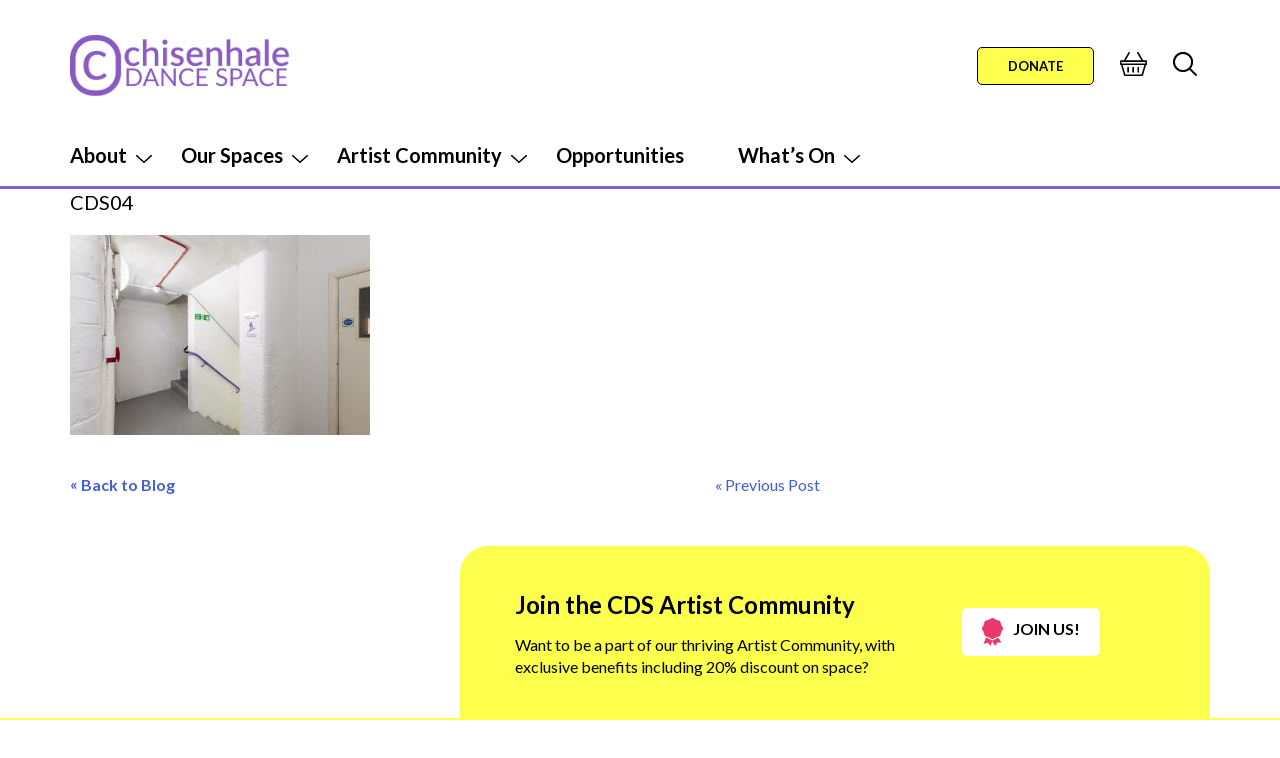

--- FILE ---
content_type: text/html; charset=UTF-8
request_url: https://www.chisenhaledancespace.co.uk/cds04/
body_size: 22810
content:
<!DOCTYPE html>
<html>
<head>
    <meta charset="utf-8">
    <meta http-equiv="X-UA-Compatible" content="IE=edge">
    <meta name="viewport" content="width=device-width, initial-scale=1">
	<meta name="description" content="East London's champion of experimentation in dance and performance. Studio hire, classes, artist development, performances, education" />
    <title>CDS04 | </title>
    <meta name='robots' content='max-image-preview:large' />
<link rel='dns-prefetch' href='//www.googletagmanager.com' />
<link rel='dns-prefetch' href='//ajax.googleapis.com' />
<link rel='dns-prefetch' href='//cdnjs.cloudflare.com' />
<link rel='dns-prefetch' href='//maxcdn.bootstrapcdn.com' />
<script type="text/javascript">
/* <![CDATA[ */
window._wpemojiSettings = {"baseUrl":"https:\/\/s.w.org\/images\/core\/emoji\/15.0.3\/72x72\/","ext":".png","svgUrl":"https:\/\/s.w.org\/images\/core\/emoji\/15.0.3\/svg\/","svgExt":".svg","source":{"concatemoji":"https:\/\/www.chisenhaledancespace.co.uk\/wp-includes\/js\/wp-emoji-release.min.js?ver=6.5.5"}};
/*! This file is auto-generated */
!function(i,n){var o,s,e;function c(e){try{var t={supportTests:e,timestamp:(new Date).valueOf()};sessionStorage.setItem(o,JSON.stringify(t))}catch(e){}}function p(e,t,n){e.clearRect(0,0,e.canvas.width,e.canvas.height),e.fillText(t,0,0);var t=new Uint32Array(e.getImageData(0,0,e.canvas.width,e.canvas.height).data),r=(e.clearRect(0,0,e.canvas.width,e.canvas.height),e.fillText(n,0,0),new Uint32Array(e.getImageData(0,0,e.canvas.width,e.canvas.height).data));return t.every(function(e,t){return e===r[t]})}function u(e,t,n){switch(t){case"flag":return n(e,"\ud83c\udff3\ufe0f\u200d\u26a7\ufe0f","\ud83c\udff3\ufe0f\u200b\u26a7\ufe0f")?!1:!n(e,"\ud83c\uddfa\ud83c\uddf3","\ud83c\uddfa\u200b\ud83c\uddf3")&&!n(e,"\ud83c\udff4\udb40\udc67\udb40\udc62\udb40\udc65\udb40\udc6e\udb40\udc67\udb40\udc7f","\ud83c\udff4\u200b\udb40\udc67\u200b\udb40\udc62\u200b\udb40\udc65\u200b\udb40\udc6e\u200b\udb40\udc67\u200b\udb40\udc7f");case"emoji":return!n(e,"\ud83d\udc26\u200d\u2b1b","\ud83d\udc26\u200b\u2b1b")}return!1}function f(e,t,n){var r="undefined"!=typeof WorkerGlobalScope&&self instanceof WorkerGlobalScope?new OffscreenCanvas(300,150):i.createElement("canvas"),a=r.getContext("2d",{willReadFrequently:!0}),o=(a.textBaseline="top",a.font="600 32px Arial",{});return e.forEach(function(e){o[e]=t(a,e,n)}),o}function t(e){var t=i.createElement("script");t.src=e,t.defer=!0,i.head.appendChild(t)}"undefined"!=typeof Promise&&(o="wpEmojiSettingsSupports",s=["flag","emoji"],n.supports={everything:!0,everythingExceptFlag:!0},e=new Promise(function(e){i.addEventListener("DOMContentLoaded",e,{once:!0})}),new Promise(function(t){var n=function(){try{var e=JSON.parse(sessionStorage.getItem(o));if("object"==typeof e&&"number"==typeof e.timestamp&&(new Date).valueOf()<e.timestamp+604800&&"object"==typeof e.supportTests)return e.supportTests}catch(e){}return null}();if(!n){if("undefined"!=typeof Worker&&"undefined"!=typeof OffscreenCanvas&&"undefined"!=typeof URL&&URL.createObjectURL&&"undefined"!=typeof Blob)try{var e="postMessage("+f.toString()+"("+[JSON.stringify(s),u.toString(),p.toString()].join(",")+"));",r=new Blob([e],{type:"text/javascript"}),a=new Worker(URL.createObjectURL(r),{name:"wpTestEmojiSupports"});return void(a.onmessage=function(e){c(n=e.data),a.terminate(),t(n)})}catch(e){}c(n=f(s,u,p))}t(n)}).then(function(e){for(var t in e)n.supports[t]=e[t],n.supports.everything=n.supports.everything&&n.supports[t],"flag"!==t&&(n.supports.everythingExceptFlag=n.supports.everythingExceptFlag&&n.supports[t]);n.supports.everythingExceptFlag=n.supports.everythingExceptFlag&&!n.supports.flag,n.DOMReady=!1,n.readyCallback=function(){n.DOMReady=!0}}).then(function(){return e}).then(function(){var e;n.supports.everything||(n.readyCallback(),(e=n.source||{}).concatemoji?t(e.concatemoji):e.wpemoji&&e.twemoji&&(t(e.twemoji),t(e.wpemoji)))}))}((window,document),window._wpemojiSettings);
/* ]]> */
</script>
<style id='wp-emoji-styles-inline-css' type='text/css'>

	img.wp-smiley, img.emoji {
		display: inline !important;
		border: none !important;
		box-shadow: none !important;
		height: 1em !important;
		width: 1em !important;
		margin: 0 0.07em !important;
		vertical-align: -0.1em !important;
		background: none !important;
		padding: 0 !important;
	}
</style>
<link rel='stylesheet' id='wp-block-library-css' href='https://www.chisenhaledancespace.co.uk/wp-includes/css/dist/block-library/style.min.css?ver=0.5' type='text/css' media='all' />
<link rel='stylesheet' id='pwgc-wc-blocks-style-css' href='https://www.chisenhaledancespace.co.uk/wp-content/plugins/pw-woocommerce-gift-cards/assets/css/blocks.css?ver=0.5' type='text/css' media='all' />
<style id='classic-theme-styles-inline-css' type='text/css'>
/*! This file is auto-generated */
.wp-block-button__link{color:#fff;background-color:#32373c;border-radius:9999px;box-shadow:none;text-decoration:none;padding:calc(.667em + 2px) calc(1.333em + 2px);font-size:1.125em}.wp-block-file__button{background:#32373c;color:#fff;text-decoration:none}
</style>
<style id='global-styles-inline-css' type='text/css'>
body{--wp--preset--color--black: #000000;--wp--preset--color--cyan-bluish-gray: #abb8c3;--wp--preset--color--white: #ffffff;--wp--preset--color--pale-pink: #f78da7;--wp--preset--color--vivid-red: #cf2e2e;--wp--preset--color--luminous-vivid-orange: #ff6900;--wp--preset--color--luminous-vivid-amber: #fcb900;--wp--preset--color--light-green-cyan: #7bdcb5;--wp--preset--color--vivid-green-cyan: #00d084;--wp--preset--color--pale-cyan-blue: #8ed1fc;--wp--preset--color--vivid-cyan-blue: #0693e3;--wp--preset--color--vivid-purple: #9b51e0;--wp--preset--gradient--vivid-cyan-blue-to-vivid-purple: linear-gradient(135deg,rgba(6,147,227,1) 0%,rgb(155,81,224) 100%);--wp--preset--gradient--light-green-cyan-to-vivid-green-cyan: linear-gradient(135deg,rgb(122,220,180) 0%,rgb(0,208,130) 100%);--wp--preset--gradient--luminous-vivid-amber-to-luminous-vivid-orange: linear-gradient(135deg,rgba(252,185,0,1) 0%,rgba(255,105,0,1) 100%);--wp--preset--gradient--luminous-vivid-orange-to-vivid-red: linear-gradient(135deg,rgba(255,105,0,1) 0%,rgb(207,46,46) 100%);--wp--preset--gradient--very-light-gray-to-cyan-bluish-gray: linear-gradient(135deg,rgb(238,238,238) 0%,rgb(169,184,195) 100%);--wp--preset--gradient--cool-to-warm-spectrum: linear-gradient(135deg,rgb(74,234,220) 0%,rgb(151,120,209) 20%,rgb(207,42,186) 40%,rgb(238,44,130) 60%,rgb(251,105,98) 80%,rgb(254,248,76) 100%);--wp--preset--gradient--blush-light-purple: linear-gradient(135deg,rgb(255,206,236) 0%,rgb(152,150,240) 100%);--wp--preset--gradient--blush-bordeaux: linear-gradient(135deg,rgb(254,205,165) 0%,rgb(254,45,45) 50%,rgb(107,0,62) 100%);--wp--preset--gradient--luminous-dusk: linear-gradient(135deg,rgb(255,203,112) 0%,rgb(199,81,192) 50%,rgb(65,88,208) 100%);--wp--preset--gradient--pale-ocean: linear-gradient(135deg,rgb(255,245,203) 0%,rgb(182,227,212) 50%,rgb(51,167,181) 100%);--wp--preset--gradient--electric-grass: linear-gradient(135deg,rgb(202,248,128) 0%,rgb(113,206,126) 100%);--wp--preset--gradient--midnight: linear-gradient(135deg,rgb(2,3,129) 0%,rgb(40,116,252) 100%);--wp--preset--font-size--small: 13px;--wp--preset--font-size--medium: 20px;--wp--preset--font-size--large: 36px;--wp--preset--font-size--x-large: 42px;--wp--preset--spacing--20: 0.44rem;--wp--preset--spacing--30: 0.67rem;--wp--preset--spacing--40: 1rem;--wp--preset--spacing--50: 1.5rem;--wp--preset--spacing--60: 2.25rem;--wp--preset--spacing--70: 3.38rem;--wp--preset--spacing--80: 5.06rem;--wp--preset--shadow--natural: 6px 6px 9px rgba(0, 0, 0, 0.2);--wp--preset--shadow--deep: 12px 12px 50px rgba(0, 0, 0, 0.4);--wp--preset--shadow--sharp: 6px 6px 0px rgba(0, 0, 0, 0.2);--wp--preset--shadow--outlined: 6px 6px 0px -3px rgba(255, 255, 255, 1), 6px 6px rgba(0, 0, 0, 1);--wp--preset--shadow--crisp: 6px 6px 0px rgba(0, 0, 0, 1);}:where(.is-layout-flex){gap: 0.5em;}:where(.is-layout-grid){gap: 0.5em;}body .is-layout-flex{display: flex;}body .is-layout-flex{flex-wrap: wrap;align-items: center;}body .is-layout-flex > *{margin: 0;}body .is-layout-grid{display: grid;}body .is-layout-grid > *{margin: 0;}:where(.wp-block-columns.is-layout-flex){gap: 2em;}:where(.wp-block-columns.is-layout-grid){gap: 2em;}:where(.wp-block-post-template.is-layout-flex){gap: 1.25em;}:where(.wp-block-post-template.is-layout-grid){gap: 1.25em;}.has-black-color{color: var(--wp--preset--color--black) !important;}.has-cyan-bluish-gray-color{color: var(--wp--preset--color--cyan-bluish-gray) !important;}.has-white-color{color: var(--wp--preset--color--white) !important;}.has-pale-pink-color{color: var(--wp--preset--color--pale-pink) !important;}.has-vivid-red-color{color: var(--wp--preset--color--vivid-red) !important;}.has-luminous-vivid-orange-color{color: var(--wp--preset--color--luminous-vivid-orange) !important;}.has-luminous-vivid-amber-color{color: var(--wp--preset--color--luminous-vivid-amber) !important;}.has-light-green-cyan-color{color: var(--wp--preset--color--light-green-cyan) !important;}.has-vivid-green-cyan-color{color: var(--wp--preset--color--vivid-green-cyan) !important;}.has-pale-cyan-blue-color{color: var(--wp--preset--color--pale-cyan-blue) !important;}.has-vivid-cyan-blue-color{color: var(--wp--preset--color--vivid-cyan-blue) !important;}.has-vivid-purple-color{color: var(--wp--preset--color--vivid-purple) !important;}.has-black-background-color{background-color: var(--wp--preset--color--black) !important;}.has-cyan-bluish-gray-background-color{background-color: var(--wp--preset--color--cyan-bluish-gray) !important;}.has-white-background-color{background-color: var(--wp--preset--color--white) !important;}.has-pale-pink-background-color{background-color: var(--wp--preset--color--pale-pink) !important;}.has-vivid-red-background-color{background-color: var(--wp--preset--color--vivid-red) !important;}.has-luminous-vivid-orange-background-color{background-color: var(--wp--preset--color--luminous-vivid-orange) !important;}.has-luminous-vivid-amber-background-color{background-color: var(--wp--preset--color--luminous-vivid-amber) !important;}.has-light-green-cyan-background-color{background-color: var(--wp--preset--color--light-green-cyan) !important;}.has-vivid-green-cyan-background-color{background-color: var(--wp--preset--color--vivid-green-cyan) !important;}.has-pale-cyan-blue-background-color{background-color: var(--wp--preset--color--pale-cyan-blue) !important;}.has-vivid-cyan-blue-background-color{background-color: var(--wp--preset--color--vivid-cyan-blue) !important;}.has-vivid-purple-background-color{background-color: var(--wp--preset--color--vivid-purple) !important;}.has-black-border-color{border-color: var(--wp--preset--color--black) !important;}.has-cyan-bluish-gray-border-color{border-color: var(--wp--preset--color--cyan-bluish-gray) !important;}.has-white-border-color{border-color: var(--wp--preset--color--white) !important;}.has-pale-pink-border-color{border-color: var(--wp--preset--color--pale-pink) !important;}.has-vivid-red-border-color{border-color: var(--wp--preset--color--vivid-red) !important;}.has-luminous-vivid-orange-border-color{border-color: var(--wp--preset--color--luminous-vivid-orange) !important;}.has-luminous-vivid-amber-border-color{border-color: var(--wp--preset--color--luminous-vivid-amber) !important;}.has-light-green-cyan-border-color{border-color: var(--wp--preset--color--light-green-cyan) !important;}.has-vivid-green-cyan-border-color{border-color: var(--wp--preset--color--vivid-green-cyan) !important;}.has-pale-cyan-blue-border-color{border-color: var(--wp--preset--color--pale-cyan-blue) !important;}.has-vivid-cyan-blue-border-color{border-color: var(--wp--preset--color--vivid-cyan-blue) !important;}.has-vivid-purple-border-color{border-color: var(--wp--preset--color--vivid-purple) !important;}.has-vivid-cyan-blue-to-vivid-purple-gradient-background{background: var(--wp--preset--gradient--vivid-cyan-blue-to-vivid-purple) !important;}.has-light-green-cyan-to-vivid-green-cyan-gradient-background{background: var(--wp--preset--gradient--light-green-cyan-to-vivid-green-cyan) !important;}.has-luminous-vivid-amber-to-luminous-vivid-orange-gradient-background{background: var(--wp--preset--gradient--luminous-vivid-amber-to-luminous-vivid-orange) !important;}.has-luminous-vivid-orange-to-vivid-red-gradient-background{background: var(--wp--preset--gradient--luminous-vivid-orange-to-vivid-red) !important;}.has-very-light-gray-to-cyan-bluish-gray-gradient-background{background: var(--wp--preset--gradient--very-light-gray-to-cyan-bluish-gray) !important;}.has-cool-to-warm-spectrum-gradient-background{background: var(--wp--preset--gradient--cool-to-warm-spectrum) !important;}.has-blush-light-purple-gradient-background{background: var(--wp--preset--gradient--blush-light-purple) !important;}.has-blush-bordeaux-gradient-background{background: var(--wp--preset--gradient--blush-bordeaux) !important;}.has-luminous-dusk-gradient-background{background: var(--wp--preset--gradient--luminous-dusk) !important;}.has-pale-ocean-gradient-background{background: var(--wp--preset--gradient--pale-ocean) !important;}.has-electric-grass-gradient-background{background: var(--wp--preset--gradient--electric-grass) !important;}.has-midnight-gradient-background{background: var(--wp--preset--gradient--midnight) !important;}.has-small-font-size{font-size: var(--wp--preset--font-size--small) !important;}.has-medium-font-size{font-size: var(--wp--preset--font-size--medium) !important;}.has-large-font-size{font-size: var(--wp--preset--font-size--large) !important;}.has-x-large-font-size{font-size: var(--wp--preset--font-size--x-large) !important;}
.wp-block-navigation a:where(:not(.wp-element-button)){color: inherit;}
:where(.wp-block-post-template.is-layout-flex){gap: 1.25em;}:where(.wp-block-post-template.is-layout-grid){gap: 1.25em;}
:where(.wp-block-columns.is-layout-flex){gap: 2em;}:where(.wp-block-columns.is-layout-grid){gap: 2em;}
.wp-block-pullquote{font-size: 1.5em;line-height: 1.6;}
</style>
<link rel='stylesheet' id='woocommerce-layout-css' href='https://www.chisenhaledancespace.co.uk/wp-content/plugins/woocommerce/assets/css/woocommerce-layout.css?ver=0.5' type='text/css' media='all' />
<link rel='stylesheet' id='woocommerce-smallscreen-css' href='https://www.chisenhaledancespace.co.uk/wp-content/plugins/woocommerce/assets/css/woocommerce-smallscreen.css?ver=0.5' type='text/css' media='only screen and (max-width: 768px)' />
<link rel='stylesheet' id='woocommerce-general-css' href='https://www.chisenhaledancespace.co.uk/wp-content/plugins/woocommerce/assets/css/woocommerce.css?ver=0.5' type='text/css' media='all' />
<style id='woocommerce-inline-inline-css' type='text/css'>
.woocommerce form .form-row .required { visibility: visible; }
</style>
<link rel='stylesheet' id='bootstrap-css' href='https://maxcdn.bootstrapcdn.com/bootstrap/3.3.7/css/bootstrap.min.css?ver=6.5.5' type='text/css' media='all' />
<link rel='stylesheet' id='datetimepicker-css' href='https://cdnjs.cloudflare.com/ajax/libs/bootstrap-datetimepicker/4.7.14/css/bootstrap-datetimepicker.min.css?ver=6.5.5' type='text/css' media='all' />
<link rel='stylesheet' id='main-css' href='https://www.chisenhaledancespace.co.uk/wp-content/themes/chisenhale/assets/css/main.css?ver=0.5' type='text/css' media='all' />
<link rel='stylesheet' id='hdk-css' href='https://www.chisenhaledancespace.co.uk/wp-content/themes/chisenhale/assets/css/hdk.css?ver=0.5' type='text/css' media='all' />
<link rel='stylesheet' id='cwginstock_frontend_css-css' href='https://www.chisenhaledancespace.co.uk/wp-content/plugins/back-in-stock-notifier-for-woocommerce/assets/css/frontend.min.css?ver=0.5' type='text/css' media='' />
<link rel='stylesheet' id='cwginstock_bootstrap-css' href='https://www.chisenhaledancespace.co.uk/wp-content/plugins/back-in-stock-notifier-for-woocommerce/assets/css/bootstrap.min.css?ver=0.5' type='text/css' media='' />
<link rel='stylesheet' id='colorbox-css' href='https://www.chisenhaledancespace.co.uk/wp-content/plugins/lightbox-gallery/colorbox/example1/colorbox.css?ver=0.5' type='text/css' media='all' />
<script type="text/javascript">
// <![CDATA[
var colorbox_settings = {};
// ]]>
</script>
<script type="text/javascript" id="woocommerce-google-analytics-integration-gtag-js-after">
/* <![CDATA[ */
/* Google Analytics for WooCommerce (gtag.js) */
					window.dataLayer = window.dataLayer || [];
					function gtag(){dataLayer.push(arguments);}
					// Set up default consent state.
					for ( const mode of [{"analytics_storage":"denied","ad_storage":"denied","ad_user_data":"denied","ad_personalization":"denied","region":["AT","BE","BG","HR","CY","CZ","DK","EE","FI","FR","DE","GR","HU","IS","IE","IT","LV","LI","LT","LU","MT","NL","NO","PL","PT","RO","SK","SI","ES","SE","GB","CH"]}] || [] ) {
						gtag( "consent", "default", { "wait_for_update": 500, ...mode } );
					}
					gtag("js", new Date());
					gtag("set", "developer_id.dOGY3NW", true);
					gtag("config", "UA-19331877-1", {"track_404":true,"allow_google_signals":true,"logged_in":false,"linker":{"domains":[],"allow_incoming":false},"custom_map":{"dimension1":"logged_in"}});
/* ]]> */
</script>
<script type="text/javascript" src="https://www.chisenhaledancespace.co.uk/wp-includes/js/tinymce/tinymce.min.js?ver=49110-20201110" id="wp-tinymce-root-js"></script>
<script type="text/javascript" src="https://www.chisenhaledancespace.co.uk/wp-includes/js/tinymce/plugins/compat3x/plugin.min.js?ver=49110-20201110" id="wp-tinymce-js"></script>
<script type="text/javascript" src="https://www.chisenhaledancespace.co.uk/wp-includes/js/jquery/jquery.min.js?ver=3.7.1" id="jquery-core-js"></script>
<script type="text/javascript" src="https://www.chisenhaledancespace.co.uk/wp-includes/js/jquery/jquery-migrate.min.js?ver=3.4.1" id="jquery-migrate-js"></script>
<script type="text/javascript" src="https://www.chisenhaledancespace.co.uk/wp-content/plugins/woocommerce/assets/js/jquery-blockui/jquery.blockUI.min.js?ver=2.7.0-wc.9.0.2" id="jquery-blockui-js" defer="defer" data-wp-strategy="defer"></script>
<script type="text/javascript" id="wc-add-to-cart-js-extra">
/* <![CDATA[ */
var wc_add_to_cart_params = {"ajax_url":"\/wp-admin\/admin-ajax.php","wc_ajax_url":"\/?wc-ajax=%%endpoint%%","i18n_view_cart":"View basket","cart_url":"https:\/\/www.chisenhaledancespace.co.uk\/?page_id=3665","is_cart":"","cart_redirect_after_add":"no"};
/* ]]> */
</script>
<script type="text/javascript" src="https://www.chisenhaledancespace.co.uk/wp-content/plugins/woocommerce/assets/js/frontend/add-to-cart.min.js?ver=9.0.2" id="wc-add-to-cart-js" defer="defer" data-wp-strategy="defer"></script>
<script type="text/javascript" src="https://www.chisenhaledancespace.co.uk/wp-content/plugins/woocommerce/assets/js/js-cookie/js.cookie.min.js?ver=2.1.4-wc.9.0.2" id="js-cookie-js" defer="defer" data-wp-strategy="defer"></script>
<script type="text/javascript" id="woocommerce-js-extra">
/* <![CDATA[ */
var woocommerce_params = {"ajax_url":"\/wp-admin\/admin-ajax.php","wc_ajax_url":"\/?wc-ajax=%%endpoint%%"};
/* ]]> */
</script>
<script type="text/javascript" src="https://www.chisenhaledancespace.co.uk/wp-content/plugins/woocommerce/assets/js/frontend/woocommerce.min.js?ver=9.0.2" id="woocommerce-js" defer="defer" data-wp-strategy="defer"></script>
<script type="text/javascript" id="gens-raf-js-extra">
/* <![CDATA[ */
var gens_raf = {"timee":""};
/* ]]> */
</script>
<script type="text/javascript" src="https://www.chisenhaledancespace.co.uk/wp-content/plugins/refer-a-friend-for-woocommerce-by-wpgens/public/js/gens-raf-public.js?ver=1.3.4" id="gens-raf-js"></script>
<script type="text/javascript" src="https://ajax.googleapis.com/ajax/libs/jquery/2.1.1/jquery.min.js?ver=1" id="jQuery2-js"></script>
<script type="text/javascript" src="https://cdnjs.cloudflare.com/ajax/libs/moment.js/2.15.1/moment.min.js?ver=1" id="moment-new-js"></script>
<script type="text/javascript" src="https://maxcdn.bootstrapcdn.com/bootstrap/3.3.7/js/bootstrap.min.js?ver=1" id="bootstrap-js"></script>
<script type="text/javascript" src="https://cdnjs.cloudflare.com/ajax/libs/bootstrap-datetimepicker/4.7.14/js/bootstrap-datetimepicker.min.js?ver=1" id="datetimepicker-js"></script>
<script type="text/javascript" src="https://www.chisenhaledancespace.co.uk/wp-content/themes/chisenhale/assets/js/main.js?ver=1" id="slick-js"></script>
<script type="text/javascript" id="footer-js-extra">
/* <![CDATA[ */
var meta = {"ajaxurl":"https:\/\/www.chisenhaledancespace.co.uk\/wp-admin\/admin-ajax.php"};
/* ]]> */
</script>
<script type="text/javascript" src="https://www.chisenhaledancespace.co.uk/wp-content/themes/chisenhale/assets/js/footer.js?ver=1" id="footer-js"></script>
<script type="text/javascript" src="https://www.chisenhaledancespace.co.uk/wp-content/plugins/lightbox-gallery/js/jquery.colorbox.js?ver=6.5.5" id="colorbox-js"></script>
<script type="text/javascript" src="https://www.chisenhaledancespace.co.uk/wp-content/plugins/lightbox-gallery/js/jquery-migrate-1.4.1.min.js?ver=6.5.5" id="lg-jquery-migrate-js"></script>
<script type="text/javascript" src="https://www.chisenhaledancespace.co.uk/wp-content/plugins/lightbox-gallery/js/jquery.tooltip.js?ver=6.5.5" id="tooltip-js"></script>
<script type="text/javascript" src="https://www.chisenhaledancespace.co.uk/wp-content/plugins/lightbox-gallery/lightbox-gallery.js?ver=6.5.5" id="lightbox-gallery-js"></script>
<link rel="https://api.w.org/" href="https://www.chisenhaledancespace.co.uk/wp-json/" /><link rel="alternate" type="application/json" href="https://www.chisenhaledancespace.co.uk/wp-json/wp/v2/media/94109" /><link rel="EditURI" type="application/rsd+xml" title="RSD" href="https://www.chisenhaledancespace.co.uk/xmlrpc.php?rsd" />
<meta name="generator" content="WordPress 6.5.5" />
<meta name="generator" content="WooCommerce 9.0.2" />
<link rel='shortlink' href='https://www.chisenhaledancespace.co.uk/?p=94109' />
<link rel="alternate" type="application/json+oembed" href="https://www.chisenhaledancespace.co.uk/wp-json/oembed/1.0/embed?url=https%3A%2F%2Fwww.chisenhaledancespace.co.uk%2Fcds04%2F" />
<link rel="alternate" type="text/xml+oembed" href="https://www.chisenhaledancespace.co.uk/wp-json/oembed/1.0/embed?url=https%3A%2F%2Fwww.chisenhaledancespace.co.uk%2Fcds04%2F&#038;format=xml" />
<meta name="cdp-version" content="1.5.0" /><!-- Facebook Pixel Code -->
<script>
  !function(f,b,e,v,n,t,s)
  {if(f.fbq)return;n=f.fbq=function(){n.callMethod?
  n.callMethod.apply(n,arguments):n.queue.push(arguments)};
  if(!f._fbq)f._fbq=n;n.push=n;n.loaded=!0;n.version='2.0';
  n.queue=[];t=b.createElement(e);t.async=!0;
  t.src=v;s=b.getElementsByTagName(e)[0];
  s.parentNode.insertBefore(t,s)}(window, document,'script',
  'https://connect.facebook.net/en_US/fbevents.js');
  fbq('init', '221341541720630');
  fbq('track', 'PageView');
</script>
<noscript><img height="1" width="1" style="display:none"
  src="https://www.facebook.com/tr?id=221341541720630&ev=PageView&noscript=1"
/></noscript>
<!-- End Facebook Pixel Code --><link rel="stylesheet" type="text/css" href="https://www.chisenhaledancespace.co.uk/wp-content/plugins/lightbox-gallery/lightbox-gallery.css" />
<script type="text/javascript">//<![CDATA[
  function external_links_in_new_windows_loop() {
    if (!document.links) {
      document.links = document.getElementsByTagName('a');
    }
    var change_link = false;
    var force = '';
    var ignore = '';

    for (var t=0; t<document.links.length; t++) {
      var all_links = document.links[t];
      change_link = false;
      
      if(document.links[t].hasAttribute('onClick') == false) {
        // forced if the address starts with http (or also https), but does not link to the current domain
        if(all_links.href.search(/^http/) != -1 && all_links.href.search('www.chisenhaledancespace.co.uk') == -1 && all_links.href.search(/^#/) == -1) {
          // console.log('Changed ' + all_links.href);
          change_link = true;
        }
          
        if(force != '' && all_links.href.search(force) != -1) {
          // forced
          // console.log('force ' + all_links.href);
          change_link = true;
        }
        
        if(ignore != '' && all_links.href.search(ignore) != -1) {
          // console.log('ignore ' + all_links.href);
          // ignored
          change_link = false;
        }

        if(change_link == true) {
          // console.log('Changed ' + all_links.href);
          document.links[t].setAttribute('onClick', 'javascript:window.open(\'' + all_links.href.replace(/'/g, '') + '\', \'_blank\', \'noopener\'); return false;');
          document.links[t].removeAttribute('target');
        }
      }
    }
  }
  
  // Load
  function external_links_in_new_windows_load(func)
  {  
    var oldonload = window.onload;
    if (typeof window.onload != 'function'){
      window.onload = func;
    } else {
      window.onload = function(){
        oldonload();
        func();
      }
    }
  }

  external_links_in_new_windows_load(external_links_in_new_windows_loop);
  //]]></script>

	<noscript><style>.woocommerce-product-gallery{ opacity: 1 !important; }</style></noscript>
	<link rel="icon" href="https://www.chisenhaledancespace.co.uk/wp-content/uploads/2016/08/cropped-purp-logo-fb-32x32.jpg" sizes="32x32" />
<link rel="icon" href="https://www.chisenhaledancespace.co.uk/wp-content/uploads/2016/08/cropped-purp-logo-fb-192x192.jpg" sizes="192x192" />
<link rel="apple-touch-icon" href="https://www.chisenhaledancespace.co.uk/wp-content/uploads/2016/08/cropped-purp-logo-fb-180x180.jpg" />
<meta name="msapplication-TileImage" content="https://www.chisenhaledancespace.co.uk/wp-content/uploads/2016/08/cropped-purp-logo-fb-270x270.jpg" />
		<style type="text/css" id="wp-custom-css">
			.responsiveCal {
 
position: relative; padding-bottom: 75%; height: 0; overflow: hidden;
 
}
 
.responsiveCal iframe {
 
position: absolute; top:0; left: 0; width: 100%; height: 100%;
 
}

.woocommerce-checkout #payment .payment_method_square img {
    max-width: 32px;
}		</style>
		    <!-- Google tag (gtag.js) -->
<script async src="https://www.googletagmanager.com/gtag/js?id=G-V4Y769VRZK"></script>
<script>
  window.dataLayer = window.dataLayer || [];
  function gtag(){dataLayer.push(arguments);}
  gtag('js', new Date());
  gtag('config', 'G-V4Y769VRZK');
</script>
<!-- Google Tag Manager -->
<script>(function(w,d,s,l,i){w[l]=w[l]||[];w[l].push({'gtm.start':
new Date().getTime(),event:'gtm.js'});var f=d.getElementsByTagName(s)[0],
j=d.createElement(s),dl=l!='dataLayer'?'&l='+l:'';j.async=true;j.src=
'https://www.googletagmanager.com/gtm.js?id='+i+dl;f.parentNode.insertBefore(j,f);
})(window,document,'script','dataLayer','GTM-PZRCKFZ');</script>
<!-- End Google Tag Manager -->
<!-- Google Tag Manager (noscript) -->
<noscript><iframe src="https://www.googletagmanager.com/ns.html?id=GTM-PZRCKFZ"
height="0" width="0" style="display:none;visibility:hidden"></iframe></noscript>
<!-- End Google Tag Manager (noscript) -->

    <script type="text/javascript">

  var _gaq = _gaq || [];
  _gaq.push(['_setAccount', 'UA-19331877-1']);
  _gaq.push(['_trackPageview']);

  (function() {
    var ga = document.createElement('script'); ga.type = 'text/javascript'; ga.async = true;
    ga.src = ('https:' == document.location.protocol ? 'https://ssl' : 'http://www') + '.google-analytics.com/ga.js';
    var s = document.getElementsByTagName('script')[0]; s.parentNode.insertBefore(ga, s);
  })();

</script>
<!-- Facebook Pixel Code -->
<script>
!function(f,b,e,v,n,t,s){if(f.fbq)return;n=f.fbq=function(){n.callMethod?
n.callMethod.apply(n,arguments):n.queue.push(arguments)};if(!f._fbq)f._fbq=n;
n.push=n;n.loaded=!0;n.version='2.0';n.queue=[];t=b.createElement(e);t.async=!0;
t.src=v;s=b.getElementsByTagName(e)[0];s.parentNode.insertBefore(t,s)}(window,
document,'script','https://connect.facebook.net/en_US/fbevents.js');

fbq('init', '221341541720630');
fbq('track', "PageView");</script>
<noscript><img height="1" width="1" style="display:none"
src="https://www.facebook.com/tr?id=221341541720630&ev=PageView&noscript=1"
/></noscript>
<!-- End Facebook Pixel Code -->
<script>fbq('track', 'Purchase', {value: '0.01', currency: 'GBP'})</script>
</head>
<body data-rsssl=1 class="attachment attachment-template-default single single-attachment postid-94109 attachmentid-94109 attachment-jpeg theme-chisenhale woocommerce-no-js">
<header id="header" class="purple">
    <nav class="navbar">
        
        <div class="nav-bottom-menu">
            <div class="container">
                <div class="navbar-header">
                    <div class="nav-top">
                        <button type="button" class="navbar-toggle collapsed" data-toggle="collapse"
                                data-target="#nav-collapse">
                            <span class="sr-only">Toggle navigation</span>
                            <span class="icon-bar"></span>
                            <span class="icon-bar"></span>
                            <span class="icon-bar"></span>
                        </button>
                        <div class="nav-logo">
                            <a href="https://www.chisenhaledancespace.co.uk">
                                <img src="https://www.chisenhaledancespace.co.uk/wp-content/themes/chisenhale/assets/images/logo@2x.png"
                                     alt="Chisenhale Dance" style="max-width: 219px; height: auto;">
                            </a>
                        </div>
                        <div class="nav-words hidden-xs">
                            <a href="https://www.chisenhaledancespace.co.uk/support-us" class="button-design">Donate</a>
                            <a href="https://www.chisenhaledancespace.co.uk/cart"> 
                              <svg xmlns="http://www.w3.org/2000/svg" width="27.191" height="24" viewBox="0 0 27.191 24">
  <path id="basket" d="M16.646,12.489a.8.8,0,0,0-.692.4l-4.561,7.892H8.3a.8.8,0,0,0-.8.8V24.8a.8.8,0,0,0,.8.8h.229l3.025,10.311h0a.8.8,0,0,0,.767.572H29.869a.8.8,0,0,0,.767-.572L33.666,25.6h.227a.8.8,0,0,0,.8-.8V21.586a.8.8,0,0,0-.8-.8H30.8l-4.556-7.892a.8.8,0,1,0-1.387.8l4.1,7.1H13.242l4.094-7.1a.8.8,0,0,0-.289-1.092h0a.8.8,0,0,0-.4-.106ZM9.1,22.384H33.092V24H9.1ZM10.2,25.6H32l-2.727,9.286H12.924Zm5.467,1.688a.8.8,0,0,0-.8.8V32.4a.8.8,0,0,0,1.363.564.791.791,0,0,0,.236-.564v-4.31a.8.8,0,0,0-.8-.8Zm5.088,0a.8.8,0,0,0-.8.8V32.4a.8.8,0,0,0,1.6,0v-4.31a.8.8,0,0,0-.8-.8Zm5.088,0h0a.8.8,0,0,0-.8.8V32.4a.8.8,0,0,0,1.363.564.791.791,0,0,0,.236-.564v-4.31a.8.8,0,0,0-.8-.8Z" transform="translate(-7.5 -12.487)"/>
</svg>
                            </a>
                            <a href="https://www.chisenhaledancespace.co.uk/search"> 
                              <svg xmlns="http://www.w3.org/2000/svg" width="24.007" height="24" viewBox="0 0 24.007 24">
  <path id="search" d="M25.967,24.58,20.086,18.7a10.11,10.11,0,1,0-1.411,1.406l5.875,5.875a1,1,0,0,0,1.415-1.4ZM20.376,12.332a8.065,8.065,0,1,1-8.065-8.065A8.074,8.074,0,0,1,20.376,12.332Z" transform="translate(-2.249 -2.278)"/>
</svg>
                            </a>
                        </div>
                    </div>
                </div>
                <ul class="nav navbar-nav collapse navbar-collapse nav-main" id="nav-collapse">
                    <li id="menu-item-136621" class="menu-item menu-item-type-custom menu-item-object-custom menu-item-has-children menu-item-136621"><a href="https://www.chisenhaledancespace.co.uk/about/">About</a><i class="icon-angle-down"></i>
<ul class="sub-menu">
	<li id="menu-item-136714" class="menu-item menu-item-type-post_type menu-item-object-page menu-item-136714"><a href="https://www.chisenhaledancespace.co.uk/about/visit/">Visit</a></li>
	<li id="menu-item-136713" class="menu-item menu-item-type-post_type menu-item-object-page menu-item-136713"><a href="https://www.chisenhaledancespace.co.uk/about/history/">History</a></li>
	<li id="menu-item-136836" class="menu-item menu-item-type-post_type menu-item-object-page menu-item-136836"><a href="https://www.chisenhaledancespace.co.uk/news/">News</a></li>
	<li id="menu-item-136796" class="menu-item menu-item-type-post_type menu-item-object-page menu-item-136796"><a href="https://www.chisenhaledancespace.co.uk/about/staff/">Staff</a></li>
	<li id="menu-item-137409" class="menu-item menu-item-type-post_type menu-item-object-page menu-item-137409"><a href="https://www.chisenhaledancespace.co.uk/about/artists-committee/">Artists’ Committee</a></li>
	<li id="menu-item-136740" class="menu-item menu-item-type-post_type menu-item-object-page menu-item-136740"><a href="https://www.chisenhaledancespace.co.uk/about/board-of-trustees/">Board of Trustees</a></li>
</ul>
</li>
<li id="menu-item-136434" class="menu-item menu-item-type-post_type menu-item-object-page menu-item-has-children menu-item-136434"><a href="https://www.chisenhaledancespace.co.uk/space-hire/">Our Spaces</a><i class="icon-angle-down"></i>
<ul class="sub-menu">
	<li id="menu-item-136549" class="menu-item menu-item-type-post_type menu-item-object-page menu-item-136549"><a href="https://www.chisenhaledancespace.co.uk/space-hire/performance-studio/">Performance Studio<br></a></li>
	<li id="menu-item-136485" class="menu-item menu-item-type-post_type menu-item-object-page menu-item-136485"><a href="https://www.chisenhaledancespace.co.uk/space-hire/research-studio/">Research Studio<br></a></li>
</ul>
</li>
<li id="menu-item-136637" class="menu-item menu-item-type-custom menu-item-object-custom menu-item-has-children menu-item-136637"><a href="https://www.chisenhaledancespace.co.uk/artist-community/">Artist Community</a><i class="icon-angle-down"></i>
<ul class="sub-menu">
	<li id="menu-item-136688" class="menu-item menu-item-type-post_type menu-item-object-page menu-item-136688"><a href="https://www.chisenhaledancespace.co.uk/artist-community/">About the Community</a></li>
	<li id="menu-item-137669" class="menu-item menu-item-type-post_type menu-item-object-page menu-item-137669"><a href="https://www.chisenhaledancespace.co.uk/artist-community/community-culture/">Community Culture</a></li>
	<li id="menu-item-137701" class="menu-item menu-item-type-post_type menu-item-object-page menu-item-137701"><a href="https://www.chisenhaledancespace.co.uk/artist-community/meetcommunity/">Meet the Community</a></li>
	<li id="menu-item-139335" class="menu-item menu-item-type-post_type menu-item-object-page menu-item-139335"><a href="https://www.chisenhaledancespace.co.uk/artist-community/artist-programmes/">Artist Programmes</a></li>
</ul>
</li>
<li id="menu-item-139316" class="menu-item menu-item-type-post_type menu-item-object-page menu-item-139316"><a href="https://www.chisenhaledancespace.co.uk/artist-community/opportunities/">Opportunities</a></li>
<li id="menu-item-140042" class="menu-item menu-item-type-custom menu-item-object-custom menu-item-has-children menu-item-140042"><a href="https://whatson.chisenhaledancespace.co.uk/">What&#8217;s On</a><i class="icon-angle-down"></i>
<ul class="sub-menu">
	<li id="menu-item-140048" class="menu-item menu-item-type-custom menu-item-object-custom menu-item-140048"><a href="https://whatson.chisenhaledancespace.co.uk/">CDS Events</a></li>
	<li id="menu-item-101" class="menu-item menu-item-type-post_type menu-item-object-page menu-item-101"><a href="https://www.chisenhaledancespace.co.uk/independent-events/">Independent Events &#038; Classes</a></li>
</ul>
</li>

                                        <div class="nav-words hidden-md">
                      <a href="https://www.chisenhaledancespace.co.uk/support-us" class="button-design">Donate</a>
                      <a href="https://www.chisenhaledancespace.co.uk/cart"> 
                        <svg xmlns="http://www.w3.org/2000/svg" width="27.191" height="24" viewBox="0 0 27.191 24">
  <path id="basket" d="M16.646,12.489a.8.8,0,0,0-.692.4l-4.561,7.892H8.3a.8.8,0,0,0-.8.8V24.8a.8.8,0,0,0,.8.8h.229l3.025,10.311h0a.8.8,0,0,0,.767.572H29.869a.8.8,0,0,0,.767-.572L33.666,25.6h.227a.8.8,0,0,0,.8-.8V21.586a.8.8,0,0,0-.8-.8H30.8l-4.556-7.892a.8.8,0,1,0-1.387.8l4.1,7.1H13.242l4.094-7.1a.8.8,0,0,0-.289-1.092h0a.8.8,0,0,0-.4-.106ZM9.1,22.384H33.092V24H9.1ZM10.2,25.6H32l-2.727,9.286H12.924Zm5.467,1.688a.8.8,0,0,0-.8.8V32.4a.8.8,0,0,0,1.363.564.791.791,0,0,0,.236-.564v-4.31a.8.8,0,0,0-.8-.8Zm5.088,0a.8.8,0,0,0-.8.8V32.4a.8.8,0,0,0,1.6,0v-4.31a.8.8,0,0,0-.8-.8Zm5.088,0h0a.8.8,0,0,0-.8.8V32.4a.8.8,0,0,0,1.363.564.791.791,0,0,0,.236-.564v-4.31a.8.8,0,0,0-.8-.8Z" transform="translate(-7.5 -12.487)"/>
</svg>
                      </a>
                      <a href="https://www.chisenhaledancespace.co.uk/search"> 
                        <svg xmlns="http://www.w3.org/2000/svg" width="24.007" height="24" viewBox="0 0 24.007 24">
  <path id="search" d="M25.967,24.58,20.086,18.7a10.11,10.11,0,1,0-1.411,1.406l5.875,5.875a1,1,0,0,0,1.415-1.4ZM20.376,12.332a8.065,8.065,0,1,1-8.065-8.065A8.074,8.074,0,0,1,20.376,12.332Z" transform="translate(-2.249 -2.278)"/>
</svg>
                      </a>
                </div>
                </ul>

            </div>
        </div>
    </nav>
</header>

<main class="body-wrap">
    <div class="container">
        <div class="row">
            <div class="snd-nav"></div>
            <div class="col-xs-12 col-sm-8 main-content">
                <article class="article">
                    <header class="article-header">
                                                    <h1 class="heading">CDS04</h1>
                                                <!-- <div class="article-meta">
                            <span class="meta-item">POSTED BY: Amelia Zhou</span>
                                                        <span class="meta-item date">06 October 2021</span>
                        </div> -->
                    </header>
                    <main class="article-main">
                        <p class="attachment"><a href='https://www.chisenhaledancespace.co.uk/wp-content/uploads/2021/10/CDS04-scaled.jpg'><img fetchpriority="high" decoding="async" width="300" height="200" src="https://www.chisenhaledancespace.co.uk/wp-content/uploads/2021/10/CDS04-300x200.jpg" class="attachment-medium size-medium" alt="" srcset="https://www.chisenhaledancespace.co.uk/wp-content/uploads/2021/10/CDS04-300x200.jpg 300w, https://www.chisenhaledancespace.co.uk/wp-content/uploads/2021/10/CDS04-1024x683.jpg 1024w, https://www.chisenhaledancespace.co.uk/wp-content/uploads/2021/10/CDS04-768x512.jpg 768w, https://www.chisenhaledancespace.co.uk/wp-content/uploads/2021/10/CDS04-1536x1024.jpg 1536w, https://www.chisenhaledancespace.co.uk/wp-content/uploads/2021/10/CDS04-2048x1365.jpg 2048w, https://www.chisenhaledancespace.co.uk/wp-content/uploads/2021/10/CDS04-290x194.jpg 290w, https://www.chisenhaledancespace.co.uk/wp-content/uploads/2021/10/CDS04-600x400.jpg 600w, https://www.chisenhaledancespace.co.uk/wp-content/uploads/2021/10/CDS04-272x182.jpg 272w" sizes="(max-width: 300px) 100vw, 300px" /></a></p>
                    </main>
                </article>

                                    <div class="article-other-posts">
                        <div class="pull-left back-to-blog"><a href="https://www.chisenhaledancespace.co.uk/cds04/"><span class="arrow">«</span> <span class="text">Back to Blog</span></a></div>
                        <div class="pull-right next-prev-post">
                        <a href="https://www.chisenhaledancespace.co.uk/cds04/" rel="prev">« Previous Post</a>                            </div>
                        <div class="clearfix"></div>
                    </div>
                                  
            </div>
            <div class="col-xs-12 col-sm-4 sidebar">
                            </div>
          <div class="clearfix"></div>
          <div class="col-xs-12 hidden-xs"></div>
        </div>
      </div>
    </main>
    
    
<div class="container-fluid donate-signup-apply">
    <div class="row">
        <div class="container">
            <div class="row">
                <div class="col-md-4">
                </div>
                <div class="col-md-8">
                    <div class="wrapper">
                        <div class="row">
                            <div class="col-md-8">
                                                                             <h4 class="ft-24"><strong>Join the CDS Artist Community</strong></h4>
                                                                                                            <p>Want to be a part of our thriving Artist Community, with exclusive benefits including 20% discount on space?</p>
                                                            </div>
                            <div class="col-md-4">
                                                                            <a href="https://www.chisenhaledancespace.co.uk/artist-community/" class="button-design white" target="_self">
                                                <svg xmlns="http://www.w3.org/2000/svg" width="21.128" height="27.983" viewBox="0 0 21.128 27.983">
  <g id="badge" transform="translate(-16.102 -5.102)">
    <path id="Path_1668" data-name="Path 1668" d="M35.163,68.8a9.582,9.582,0,0,0-2.023.84l-2.147,1.214a2.324,2.324,0,0,1-1.93,0l-2.149-1.214a11.593,11.593,0,0,0-2.023-.84l-1.432-.4L21,74.687l4.326-1.339L28,76.679l1.744-4.731,2.926,4.731,2.335-3.673,4.015.343L36.1,68.555Z" transform="translate(-3.373 -43.593)" fill="#e9386a" fill-rule="evenodd"/>
    <path id="Path_1669" data-name="Path 1669" d="M37.05,14.782l-1.089-1.93a11.567,11.567,0,0,1-.747-1.806L34.592,8.93a1.959,1.959,0,0,0-1.214-1.214l-2.117-.623a11.687,11.687,0,0,1-1.806-.747l-1.93-1.058a2.053,2.053,0,0,0-1.712,0L23.852,6.347a11.567,11.567,0,0,1-1.806.747l-2.117.623A1.959,1.959,0,0,0,18.716,8.93l-.623,2.117a11.688,11.688,0,0,1-.747,1.806l-1.058,1.93a2.053,2.053,0,0,0,0,1.712l1.058,1.93a11.567,11.567,0,0,1,.747,1.806l.623,2.117A1.959,1.959,0,0,0,19.93,23.56l2.117.623a11.688,11.688,0,0,1,1.806.747l1.93,1.058a2.053,2.053,0,0,0,1.712,0l1.93-1.058a11.567,11.567,0,0,1,1.806-.747l2.117-.623a1.959,1.959,0,0,0,1.213-1.214l.623-2.117a11.687,11.687,0,0,1,.747-1.806l1.058-1.93a1.845,1.845,0,0,0,.063-1.712Z" transform="translate(0)" fill="#e9386a"/>
  </g>
</svg>
                                                Join us!                                            </a>
                                                                
                            </div>
                        </div>
                    </div>
                </div>
            </div>
        </div>
    </div>
</div>


    <footer id="footer">

      
      <div class="container">
        
        <div class="footer-main row">
              <div class="col-xs-12 col-md-3">
                <p>Chisenhale Dance <br />Space 64-84 Chisenhale Road <br />London, E3 5QZ</p>
                <p class="underline-link"><a href="https://www.google.com/maps/place/Chisenhale+Dance+Space/@51.5329989,-0.0418247,17z/data=!3m1!4b1!4m5!3m4!1s0x48761d23c9e0d229:0xb0bf501f9bb0a127!8m2!3d51.5329956!4d-0.039636?hl=lt">Find us</a></p>
                <p>Phone: 020 8981 6617</p>
              </div>
              <div class="col-xs-12 col-md-6">
                <ul class="nav nav-footer">
                 <li id="menu-item-136766" class="menu-item menu-item-type-post_type menu-item-object-page menu-item-136766"><a href="https://www.chisenhaledancespace.co.uk/job-opportunities/">Job Opportunities</a></li>
<li id="menu-item-136754" class="menu-item menu-item-type-post_type menu-item-object-page menu-item-136754"><a href="https://www.chisenhaledancespace.co.uk/accessibility/">Accessibility</a></li>
<li id="menu-item-136783" class="menu-item menu-item-type-post_type menu-item-object-page menu-item-136783"><a href="https://www.chisenhaledancespace.co.uk/privacy-policy-2/">CDS Policies and Processes</a></li>
                </ul>
              </div>
              <div class="col-xs-12 col-md-3">
                 <div class="sep hidden-md"></div>
                <ul class="links footer-social">
      
                  <li><a href="https://fb.me/ChisenhaleDance"><span class="circle"><i class="i i-facebook"></i></span></a></li>
                  <li><a href="https://twitter.com/ChisenhaleDance"><span class="circle"><i class="i i-twitter"></i></span></a></li>
                  <li><a href="https://www.instagram.com/chisenhaledance/"><span class="circle"><i class="i i-instagram"></i></span></a></li>
                </ul>
               <ul class="links">
                  <li class=""><a href="https://www.chisenhaledancespace.co.uk/contact-us/">Contact</a></li>
                  <li class=""><a href="https://www.chisenhaledancespace.co.uk/news/">News</a></li>
                </ul>
              </div>
        </div>
        <div class="row secondary">
            <div class="col-md-12">
              <div class="sep"></div>
              <div class="d-flex">
                <span class="ft-16">Charity no. 288149. Limited company no. 1740641</span>
                <svg xmlns="http://www.w3.org/2000/svg" width="32" height="32" viewBox="0 0 32 32">
  <g id="made-by-HdK-light" transform="translate(-2 -2)">
    <path id="Path_1633" data-name="Path 1633" d="M68.238,69.154a.831.831,0,0,0-.213-.64.862.862,0,0,0-.64-.213H67v1.708h.384a.8.8,0,0,0,.64-.213A.862.862,0,0,0,68.238,69.154Z" transform="translate(-55.012 -56.157)" fill="#fff"/>
    <path id="Path_1634" data-name="Path 1634" d="M100.275,68.612a.236.236,0,0,0,.107-.213.306.306,0,0,0-.107-.235.6.6,0,0,0-.32-.064H99.4v.576h.555A.6.6,0,0,0,100.275,68.612Z" transform="translate(-82.399 -55.883)" fill="#fff"/>
    <path id="Path_1635" data-name="Path 1635" d="M53.206,69.2l-.406.939h.811Z" transform="translate(-42.964 -56.846)" fill="#fff"/>
    <path id="Path_1636" data-name="Path 1636" d="M100.546,73.9a.275.275,0,0,0-.107-.235.6.6,0,0,0-.32-.064H99.5v.619h.619a.6.6,0,0,0,.32-.064A.354.354,0,0,0,100.546,73.9Z" transform="translate(-82.492 -60.537)" fill="#fff"/>
    <path id="Path_1637" data-name="Path 1637" d="M97.673,113.1a1.294,1.294,0,0,0-1.089.491,2.151,2.151,0,0,0-.384,1.388,2.341,2.341,0,0,0,.406,1.452,1.413,1.413,0,0,0,2.178,0,2.814,2.814,0,0,0,0-2.839A1.309,1.309,0,0,0,97.673,113.1Z" transform="translate(-79.963 -94.46)" fill="#fff"/>
    <path id="Path_1638" data-name="Path 1638" d="M18,2A16,16,0,1,0,34,18,16,16,0,0,0,18,2Zm.917,9.849.544.746.559-.746h.637l-.9,1.2v.963H19.2v-.979l-.9-1.2h.621Zm-2.33,0h1.041a.838.838,0,0,1,.544.155.455.455,0,0,1,.2.4.511.511,0,0,1-.093.3.618.618,0,0,1-.249.186.643.643,0,0,1,.3.186.574.574,0,0,1,.093.326.525.525,0,0,1-.093.311.576.576,0,0,1-.264.2,1.039,1.039,0,0,1-.4.078H16.586V11.849Zm-2.687,0h1.522v.435h-.979v.4h.917v.435h-.917v.45h.979v.435H13.9Zm-2.361,0h.87a1.583,1.583,0,0,1,.621.124.758.758,0,0,1,.388.373,1.251,1.251,0,0,1,0,1.15,1,1,0,0,1-.388.373,1.474,1.474,0,0,1-.621.124h-.87Zm-1.569,0h.45l1.01,2.144h-.575l-.186-.45H9.72l-.186.45H8.975Zm-3.309,0H7.1l.652,1.227.637-1.227h.435v2.144H8.338V12.858l-.419.777H7.561l-.4-.746v1.1h-.5Zm7.285,11.588H11.926v-3.2H8.68v3.2H6.66V15.515H8.68V18.59h3.231V15.515H13.93v7.922Zm6.819,0H18.792v-.746a1.662,1.662,0,0,1-.683.621,2.307,2.307,0,0,1-2.268-.14,2.464,2.464,0,0,1-.87-1.025,3.379,3.379,0,0,1-.326-1.522,3.454,3.454,0,0,1,.311-1.491A2.317,2.317,0,0,1,17.1,17.783a2.313,2.313,0,0,1,.979.217,1.676,1.676,0,0,1,.683.575V15.546h2Zm6.12,0L23.7,19.864v3.573H21.635V15.515H23.7v3.4l3.107-3.4h2.423l-3.5,3.759,3.6,4.163Z" fill="#fff"/>
  </g>
</svg>
              </div>
            </div>

            <div class="col-md-2 text-center text-md-right">
                          </div>
          </div>
        </div>
      </div>
    </footer>
    <script id="mcjs">!function(c,h,i,m,p){m=c.createElement(h),p=c.getElementsByTagName(h)[0],m.async=1,m.src=i,p.parentNode.insertBefore(m,p)}(document,"script","https://chimpstatic.com/mcjs-connected/js/users/18d5b488be0d43ebdd40783bf/4915ed2ee2ac8be4d25f1dc96.js");</script>            <script type="text/javascript">
			            		var wcff_date_picker_meta = [];
            		var wcff_color_picker_meta = [];
            		var wcff_fields_rules_meta = [];
            		var wcff_pricing_rules_meta = [];
            	</script>
        		<script type='text/javascript'>
		(function () {
			var c = document.body.className;
			c = c.replace(/woocommerce-no-js/, 'woocommerce-js');
			document.body.className = c;
		})();
	</script>
	<link rel='stylesheet' id='wc-blocks-style-css' href='https://www.chisenhaledancespace.co.uk/wp-content/plugins/woocommerce/assets/client/blocks/wc-blocks.css?ver=0.5' type='text/css' media='all' />
<script type="text/javascript" src="https://www.googletagmanager.com/gtag/js?id=UA-19331877-1" id="google-tag-manager-js" data-wp-strategy="async"></script>
<script type="text/javascript" src="https://www.chisenhaledancespace.co.uk/wp-includes/js/dist/vendor/wp-polyfill-inert.min.js?ver=3.1.2" id="wp-polyfill-inert-js"></script>
<script type="text/javascript" src="https://www.chisenhaledancespace.co.uk/wp-includes/js/dist/vendor/regenerator-runtime.min.js?ver=0.14.0" id="regenerator-runtime-js"></script>
<script type="text/javascript" src="https://www.chisenhaledancespace.co.uk/wp-includes/js/dist/vendor/wp-polyfill.min.js?ver=3.15.0" id="wp-polyfill-js"></script>
<script type="text/javascript" src="https://www.chisenhaledancespace.co.uk/wp-includes/js/dist/hooks.min.js?ver=2810c76e705dd1a53b18" id="wp-hooks-js"></script>
<script type="text/javascript" src="https://www.chisenhaledancespace.co.uk/wp-includes/js/dist/i18n.min.js?ver=5e580eb46a90c2b997e6" id="wp-i18n-js"></script>
<script type="text/javascript" id="wp-i18n-js-after">
/* <![CDATA[ */
wp.i18n.setLocaleData( { 'text direction\u0004ltr': [ 'ltr' ] } );
/* ]]> */
</script>
<script type="text/javascript" src="https://www.chisenhaledancespace.co.uk/wp-content/plugins/woocommerce-google-analytics-integration/assets/js/build/main.js?ver=50c6d17d67ef40d67991" id="woocommerce-google-analytics-integration-js"></script>
<script type="text/javascript" src="https://www.chisenhaledancespace.co.uk/wp-includes/js/dist/vendor/react.min.js?ver=18.2.0" id="react-js"></script>
<script type="text/javascript" src="https://www.chisenhaledancespace.co.uk/wp-includes/js/dist/deprecated.min.js?ver=e1f84915c5e8ae38964c" id="wp-deprecated-js"></script>
<script type="text/javascript" src="https://www.chisenhaledancespace.co.uk/wp-includes/js/dist/dom.min.js?ver=4ecffbffba91b10c5c7a" id="wp-dom-js"></script>
<script type="text/javascript" src="https://www.chisenhaledancespace.co.uk/wp-includes/js/dist/vendor/react-dom.min.js?ver=18.2.0" id="react-dom-js"></script>
<script type="text/javascript" src="https://www.chisenhaledancespace.co.uk/wp-includes/js/dist/escape-html.min.js?ver=6561a406d2d232a6fbd2" id="wp-escape-html-js"></script>
<script type="text/javascript" src="https://www.chisenhaledancespace.co.uk/wp-includes/js/dist/element.min.js?ver=cb762d190aebbec25b27" id="wp-element-js"></script>
<script type="text/javascript" src="https://www.chisenhaledancespace.co.uk/wp-includes/js/dist/is-shallow-equal.min.js?ver=e0f9f1d78d83f5196979" id="wp-is-shallow-equal-js"></script>
<script type="text/javascript" id="wp-keycodes-js-translations">
/* <![CDATA[ */
( function( domain, translations ) {
	var localeData = translations.locale_data[ domain ] || translations.locale_data.messages;
	localeData[""].domain = domain;
	wp.i18n.setLocaleData( localeData, domain );
} )( "default", {"translation-revision-date":"2025-04-06 12:51:41+0000","generator":"GlotPress\/4.0.1","domain":"messages","locale_data":{"messages":{"":{"domain":"messages","plural-forms":"nplurals=2; plural=n != 1;","lang":"en_GB"},"Comma":["Comma"],"Period":["Period"],"Backtick":["Backtick"],"Tilde":["Tilde"]}},"comment":{"reference":"wp-includes\/js\/dist\/keycodes.js"}} );
/* ]]> */
</script>
<script type="text/javascript" src="https://www.chisenhaledancespace.co.uk/wp-includes/js/dist/keycodes.min.js?ver=034ff647a54b018581d3" id="wp-keycodes-js"></script>
<script type="text/javascript" src="https://www.chisenhaledancespace.co.uk/wp-includes/js/dist/priority-queue.min.js?ver=9c21c957c7e50ffdbf48" id="wp-priority-queue-js"></script>
<script type="text/javascript" src="https://www.chisenhaledancespace.co.uk/wp-includes/js/dist/compose.min.js?ver=1339d3318cd44440dccb" id="wp-compose-js"></script>
<script type="text/javascript" src="https://www.chisenhaledancespace.co.uk/wp-includes/js/dist/primitives.min.js?ver=a41bfd5835f583ae838a" id="wp-primitives-js"></script>
<script type="text/javascript" src="https://www.chisenhaledancespace.co.uk/wp-includes/js/dist/plugins.min.js?ver=2d369cbfdcb887111e06" id="wp-plugins-js"></script>
<script type="text/javascript" src="https://www.chisenhaledancespace.co.uk/wp-includes/js/dist/dom-ready.min.js?ver=f77871ff7694fffea381" id="wp-dom-ready-js"></script>
<script type="text/javascript" id="wp-a11y-js-translations">
/* <![CDATA[ */
( function( domain, translations ) {
	var localeData = translations.locale_data[ domain ] || translations.locale_data.messages;
	localeData[""].domain = domain;
	wp.i18n.setLocaleData( localeData, domain );
} )( "default", {"translation-revision-date":"2025-04-06 12:51:41+0000","generator":"GlotPress\/4.0.1","domain":"messages","locale_data":{"messages":{"":{"domain":"messages","plural-forms":"nplurals=2; plural=n != 1;","lang":"en_GB"},"Notifications":["Notifications"]}},"comment":{"reference":"wp-includes\/js\/dist\/a11y.js"}} );
/* ]]> */
</script>
<script type="text/javascript" src="https://www.chisenhaledancespace.co.uk/wp-includes/js/dist/a11y.min.js?ver=d90eebea464f6c09bfd5" id="wp-a11y-js"></script>
<script type="text/javascript" src="https://www.chisenhaledancespace.co.uk/wp-includes/js/dist/vendor/moment.min.js?ver=2.29.4" id="moment-js"></script>
<script type="text/javascript" id="moment-js-after">
/* <![CDATA[ */
moment.updateLocale( 'en_GB', {"months":["January","February","March","April","May","June","July","August","September","October","November","December"],"monthsShort":["Jan","Feb","Mar","Apr","May","Jun","Jul","Aug","Sep","Oct","Nov","Dec"],"weekdays":["Sunday","Monday","Tuesday","Wednesday","Thursday","Friday","Saturday"],"weekdaysShort":["Sun","Mon","Tue","Wed","Thu","Fri","Sat"],"week":{"dow":1},"longDateFormat":{"LT":"g:i a","LTS":null,"L":null,"LL":"F j, Y","LLL":"j F Y H:i","LLLL":null}} );
/* ]]> */
</script>
<script type="text/javascript" src="https://www.chisenhaledancespace.co.uk/wp-includes/js/dist/date.min.js?ver=aaca6387d1cf924acc51" id="wp-date-js"></script>
<script type="text/javascript" id="wp-date-js-after">
/* <![CDATA[ */
wp.date.setSettings( {"l10n":{"locale":"en_GB","months":["January","February","March","April","May","June","July","August","September","October","November","December"],"monthsShort":["Jan","Feb","Mar","Apr","May","Jun","Jul","Aug","Sep","Oct","Nov","Dec"],"weekdays":["Sunday","Monday","Tuesday","Wednesday","Thursday","Friday","Saturday"],"weekdaysShort":["Sun","Mon","Tue","Wed","Thu","Fri","Sat"],"meridiem":{"am":"am","pm":"pm","AM":"AM","PM":"PM"},"relative":{"future":"%s from now","past":"%s ago","s":"a second","ss":"%d seconds","m":"a minute","mm":"%d minutes","h":"an hour","hh":"%d hours","d":"a day","dd":"%d days","M":"a month","MM":"%d months","y":"a year","yy":"%d years"},"startOfWeek":1},"formats":{"time":"g:i a","date":"F j, Y","datetime":"j F Y H:i","datetimeAbbreviated":"j F Y H:i"},"timezone":{"offset":0,"offsetFormatted":"0","string":"","abbr":""}} );
/* ]]> */
</script>
<script type="text/javascript" src="https://www.chisenhaledancespace.co.uk/wp-includes/js/dist/html-entities.min.js?ver=2cd3358363e0675638fb" id="wp-html-entities-js"></script>
<script type="text/javascript" src="https://www.chisenhaledancespace.co.uk/wp-includes/js/dist/private-apis.min.js?ver=5e7fdf55d04b8c2aadef" id="wp-private-apis-js"></script>
<script type="text/javascript" src="https://www.chisenhaledancespace.co.uk/wp-includes/js/dist/redux-routine.min.js?ver=b14553dce2bee5c0f064" id="wp-redux-routine-js"></script>
<script type="text/javascript" src="https://www.chisenhaledancespace.co.uk/wp-includes/js/dist/data.min.js?ver=e6595ba1a7cd34429f66" id="wp-data-js"></script>
<script type="text/javascript" id="wp-data-js-after">
/* <![CDATA[ */
( function() {
	var userId = 0;
	var storageKey = "WP_DATA_USER_" + userId;
	wp.data
		.use( wp.data.plugins.persistence, { storageKey: storageKey } );
} )();
/* ]]> */
</script>
<script type="text/javascript" id="wp-rich-text-js-translations">
/* <![CDATA[ */
( function( domain, translations ) {
	var localeData = translations.locale_data[ domain ] || translations.locale_data.messages;
	localeData[""].domain = domain;
	wp.i18n.setLocaleData( localeData, domain );
} )( "default", {"translation-revision-date":"2025-04-06 12:51:41+0000","generator":"GlotPress\/4.0.1","domain":"messages","locale_data":{"messages":{"":{"domain":"messages","plural-forms":"nplurals=2; plural=n != 1;","lang":"en_GB"},"%s removed.":["%s removed."],"%s applied.":["%s applied."]}},"comment":{"reference":"wp-includes\/js\/dist\/rich-text.js"}} );
/* ]]> */
</script>
<script type="text/javascript" src="https://www.chisenhaledancespace.co.uk/wp-includes/js/dist/rich-text.min.js?ver=dd125966cf6cc0394ae0" id="wp-rich-text-js"></script>
<script type="text/javascript" src="https://www.chisenhaledancespace.co.uk/wp-includes/js/dist/warning.min.js?ver=ed7c8b0940914f4fe44b" id="wp-warning-js"></script>
<script type="text/javascript" id="wp-components-js-translations">
/* <![CDATA[ */
( function( domain, translations ) {
	var localeData = translations.locale_data[ domain ] || translations.locale_data.messages;
	localeData[""].domain = domain;
	wp.i18n.setLocaleData( localeData, domain );
} )( "default", {"translation-revision-date":"2025-04-06 12:51:41+0000","generator":"GlotPress\/4.0.1","domain":"messages","locale_data":{"messages":{"":{"domain":"messages","plural-forms":"nplurals=2; plural=n != 1;","lang":"en_GB"},"Item selected.":["Item selected."],"Hours":["Hours"],"Custom color picker.":["Custom colour picker."],"Color code: %s":["Colour code: %s"],"Color: %s":["Colour: %s"],"Minutes":["Minutes"],"Add item":["Add item"],"Item added.":["Item added."],"Item removed.":["Item removed."],"Remove item":["Remove item"],"%1$s (%2$s of %3$s)":["%1$s (%2$s of %3$s)"],"Dismiss this notice":["Dismiss this notice"],"Order by":["Order by"],"Newest to oldest":["Newest to oldest"],"Oldest to newest":["Oldest to newest"],"A \u2192 Z":["A \t Z"],"Z \u2192 A":["Z \t A"],"Category":["Category"],"Number of items":["Number of items"],"Separate with commas, spaces, or the Enter key.":["Separate with commas, spaces, or the Enter key."],"Separate with commas or the Enter key.":["Separate with commas or the Enter key."],"Angle":["Angle"],"Extra Large":["Extra Large"],"Gradient control point at position %1$s%% with color code %2$s.":["Gradient control point at position %1$s%% with colour code %2$s."],"Use your left or right arrow keys or drag and drop with the mouse to change the gradient position. Press the button to change the color or remove the control point.":["Use your left or right arrow keys or drag and drop with the mouse to change the gradient position. Press the button to change the colour or remove the control point."],"Remove Control Point":["Remove Control Point"],"Gradient code: %s":["Gradient code: %s"],"Gradient: %s":["Gradient: %s"],"Guide controls":["Guide controls"],"Page %1$d of %2$d":["Page %1$d of %2$d"],"Finish":["Finish"],"Top Center":["Top Centre"],"Center Left":["Centre Left"],"Center Right":["Centre Right"],"Bottom Center":["Bottom Centre"],"Alignment Matrix Control":["Alignment Matrix Control"],"Box Control":["Box Control"],"Reset search":["Reset search"],"Color name":["Colour name"],"Remove color":["Remove colour"],"Coordinated Universal Time":["Coordinated Universal Time"],"Media preview":["Media preview"],"Linear":["Linear"],"Radial":["Radial"],"Select unit":["Select unit"],"Search in %s":["Search in %s"],"Close search":["Close search"],"Percentage (%)":["Percentage (%)"],"Pixels (px)":["Pixels (px)"],"Relative to parent font size (em)":["Relative to parent font size (em)"],"Relative to root font size (rem)":["Relative to root font size (rem)"],"Viewport width (vw)":["Viewport width (vw)"],"Viewport height (vh)":["Viewport height (vh)"],"Dashed":["Dashed"],"Dotted":["Dotted"],"Border width":["Border width"],"Percent (%)":["Percent (%)"],"Viewport smallest dimension (vmin)":["Viewport smallest dimension (vmin)"],"Viewport largest dimension (vmax)":["Viewport largest dimension (vmax)"],"Width of the zero (0) character (ch)":["Width of the zero (0) character (ch)"],"x-height of the font (ex)":["x-height of the font (ex)"],"Centimeters (cm)":["Centimetres (cm)"],"Millimeters (mm)":["Millimetres (mm)"],"Inches (in)":["Inches (in)"],"Picas (pc)":["Picas (pc)"],"Points (pt)":["Points (pt)"],"Relative to parent font size (em)\u0004ems":["ems"],"Relative to root font size (rem)\u0004rems":["rems"],"%1$s. There is %2$d event":["%1$s. There is %2$d event","%1$s. There are %2$d events"],"Duotone code: %s":["Duotone code: %s"],"Duotone: %s":["Duotone: %s"],"Shadows":["Shadows"],"Invalid item":["Invalid item"],"Hex color":["Hex colour"],"Color format":["Colour format"],"Color %s":["Colour %s"],"Gradient name":["Gradient name"],"Add gradient":["Add gradient"],"Add color":["Add colour"],"Gradient options":["Gradient options"],"Color options":["Colour options"],"Remove all gradients":["Remove all gradients"],"Remove all colors":["Remove all colours"],"Reset gradient":["Reset gradient"],"Reset colors":["Reset colours"],"No selection":["No selection"],"Currently selected: %s":["Currently selected: %s"],"Size of a UI element\u0004None":["None"],"Size of a UI element\u0004Small":["Small"],"Size of a UI element\u0004Medium":["Medium"],"Size of a UI element\u0004Large":["Large"],"Size of a UI element\u0004Extra Large":["Extra Large"],"Highlights":["Highlights"],"Currently selected font size: %s":["Currently selected font size: %s"],"Search %s":["Search %s"],"Reset %s":["Reset %s"],"Hide and reset %s":["Hide and reset %s"],"Show %s":["Show %s"],"Button label to reveal tool panel options\u0004%s options":["%s options"],"Reset all":["Reset all"],"Unlink sides":["Unlink sides"],"Link sides":["Link sides"],"Custom color picker. The currently selected color is called \"%1$s\" and has a value of \"%2$s\".":["Custom colour picker. The currently selected colour is called \"%1$s\" and has a value of \"%2$s\"."],"Border color and style picker.":["Border colour and style picker."],"Border color picker.":["Border colour picker."],"Close border color":["Close border colour"],"Top border":["Top border"],"Left border":["Left border"],"Right border":["Right border"],"Bottom border":["Bottom border"],"All sides":["All sides"],"Loading \u2026":["Loading \u2026"],"Border color and style picker":["Border colour and style picker"],"View previous month":["View previous month"],"View next month":["View next month"],"%1$s. Selected. There is %2$d event":["%1$s. Selected. There is %2$d event","%1$s. Selected. There are %2$d events"],"%1$s. Selected":["%1$s. selected"],"S":["S"],"M":["M"],"L":["L"],"XL":["XL"],"XXL":["XXL"],"%s reset to default":["%s reset to default"],"%s hidden and reset to default":["%s hidden and reset to default"],"%s is now visible":["%s is now visible"],"All options are currently hidden":["All options are currently hidden"],"All options reset":["All options reset"],"Increment":["Increment"],"Decrement":["Decrement"],"Show details":["Show details"],"Extra Extra Large":["Extra Extra Large"],"Initial %d result loaded. Type to filter all available results. Use up and down arrow keys to navigate.":["Initial %d result loaded. Type to filter all available results. Use up and down arrow keys to navigate.","Initial %d results loaded. Type to filter all available results. Use up and down arrow keys to navigate."],"Scrollable section":["Scrollable section"],"Focal point left position":["Focal point left position"],"Focal point top position":["Focal point top position"],"Warning notice":["Warning notice"],"Information notice":["Information notice"],"Error notice":["Error notice"],"Notice":["Notice"],"No color selected":["No colour selected"],"Small viewport width (svw)":["Small viewport width (svw)"],"Small viewport height (svh)":["Small viewport height (svh)"],"Viewport smallest size in the inline direction (svi)":["Viewport smallest size in the inline direction (svi)"],"Small viewport width or height (svi)":["Small viewport width or height (svi)"],"Viewport smallest size in the block direction (svb)":["Viewport smallest size in the block direction (svb)"],"Small viewport width or height (svb)":["Small viewport width or height (svb)"],"Small viewport smallest dimension (svmin)":["Small viewport smallest dimension (svmin)"],"Large viewport width (lvw)":["Large viewport width (lvw)"],"Large viewport height (lvh)":["Large viewport height (lvh)"],"Large viewport width or height (lvi)":["Large viewport width or height (lvi)"],"Large viewport width or height (lvb)":["Large viewport width or height (lvb)"],"Large viewport smallest dimension (lvmin)":["Large viewport smallest dimension (lvmin)"],"Dynamic viewport width (dvw)":["Dynamic viewport width (dvw)"],"Dynamic viewport height (dvh)":["Dynamic viewport height (dvh)"],"Dynamic viewport width or height (dvi)":["Dynamic viewport width or height (dvi)"],"Dynamic viewport width or height (dvb)":["Dynamic viewport width or height (dvb)"],"Dynamic viewport smallest dimension (dvmin)":["Dynamic viewport smallest dimension (dvmin)"],"Dynamic viewport largest dimension (dvmax)":["Dynamic viewport largest dimension (dvmax)"],"Small viewport largest dimension (svmax)":["Small viewport largest dimension (svmax)"],"Large viewport largest dimension (lvmax)":["Large viewport largest dimension (lvmax)"],"Top side":["Top side"],"Bottom side":["Bottom side"],"Left side":["Left side"],"Right side":["Right side"],"Top and bottom sides":["Top and bottom sides"],"Left and right sides":["Left and right sides"],"Edit: %s":["Edit: %s"],"categories\u0004All":["All"],"authors\u0004All":["All"],"Calendar":["Calendar"],"Font size":["Font size"],"Type":["Type"],"Custom":["Custom"],"Mixed":["Mixed"],"Previous":["Previous"],"%d result found, use up and down arrow keys to navigate.":["%d result found, use up and down arrow keys to navigate.","%d results found, use up and down arrow keys to navigate."],"No results.":["No results."],"Reset":["Reset"],"%d result found.":["%d result found.","%d results found."],"Solid":["Solid"],"Use size preset":["Use size preset"],"Set custom size":["Set custom size"],"Unset":["Unset"],"Author":["Author"],"Categories":["Categories"],"Done":["Done"],"Cancel":["Cancel"],"Left":["Left"],"Center":["Centre"],"Medium":["Medium"],"Size":["Size"],"OK":["OK"],"Search":["Search"],"Close":["Close"],"Default":["Default"],"No results found.":["No results found."],"January":["January"],"February":["February"],"March":["March"],"April":["April"],"May":["May"],"June":["June"],"July":["July"],"August":["August"],"September":["September"],"October":["October"],"November":["November"],"December":["December"],"Copy":["Copy"],"Top":["Top"],"Top Left":["Top Left"],"Top Right":["Top Right"],"Bottom Left":["Bottom Left"],"Bottom Right":["Bottom Right"],"AM":["AM"],"PM":["PM"],"Next":["Next"],"Clear":["Clear"],"Drop files to upload":["Drop files to upload"],"Large":["Large"],"Style":["Style"],"Back":["Back"],"Custom Size":["Custom Size"],"Year":["Year"],"Border color":["Border colour"],"Date":["Date"],"Month":["Month"],"Day":["Day"],"Time":["Time"],"(opens in a new tab)":["(opens in a new tab)"],"Copied!":["Copied!"],"Small":["Small"]}},"comment":{"reference":"wp-includes\/js\/dist\/components.js"}} );
/* ]]> */
</script>
<script type="text/javascript" src="https://www.chisenhaledancespace.co.uk/wp-includes/js/dist/components.min.js?ver=c4b2ef1c62202e4e2d1e" id="wp-components-js"></script>
<script type="text/javascript" src="https://www.chisenhaledancespace.co.uk/wp-content/plugins/woocommerce/assets/client/blocks/wc-blocks-registry.js?ver=1c879273bd5c193cad0a" id="wc-blocks-registry-js"></script>
<script type="text/javascript" src="https://www.chisenhaledancespace.co.uk/wp-includes/js/dist/url.min.js?ver=421139b01f33e5b327d8" id="wp-url-js"></script>
<script type="text/javascript" id="wp-api-fetch-js-translations">
/* <![CDATA[ */
( function( domain, translations ) {
	var localeData = translations.locale_data[ domain ] || translations.locale_data.messages;
	localeData[""].domain = domain;
	wp.i18n.setLocaleData( localeData, domain );
} )( "default", {"translation-revision-date":"2025-04-06 12:51:41+0000","generator":"GlotPress\/4.0.1","domain":"messages","locale_data":{"messages":{"":{"domain":"messages","plural-forms":"nplurals=2; plural=n != 1;","lang":"en_GB"},"An unknown error occurred.":["An unknown error occurred."],"The response is not a valid JSON response.":["The response is not a valid JSON response."],"Media upload failed. If this is a photo or a large image, please scale it down and try again.":["Media upload failed. If this is a photo or a large image, please scale it down and try again."],"You are probably offline.":["You are probably offline."]}},"comment":{"reference":"wp-includes\/js\/dist\/api-fetch.js"}} );
/* ]]> */
</script>
<script type="text/javascript" src="https://www.chisenhaledancespace.co.uk/wp-includes/js/dist/api-fetch.min.js?ver=4c185334c5ec26e149cc" id="wp-api-fetch-js"></script>
<script type="text/javascript" id="wp-api-fetch-js-after">
/* <![CDATA[ */
wp.apiFetch.use( wp.apiFetch.createRootURLMiddleware( "https://www.chisenhaledancespace.co.uk/wp-json/" ) );
wp.apiFetch.nonceMiddleware = wp.apiFetch.createNonceMiddleware( "dbf4ca3c9f" );
wp.apiFetch.use( wp.apiFetch.nonceMiddleware );
wp.apiFetch.use( wp.apiFetch.mediaUploadMiddleware );
wp.apiFetch.nonceEndpoint = "https://www.chisenhaledancespace.co.uk/wp-admin/admin-ajax.php?action=rest-nonce";
/* ]]> */
</script>
<script type="text/javascript" id="wc-settings-js-before">
/* <![CDATA[ */
var wcSettings = wcSettings || JSON.parse( decodeURIComponent( '%7B%22shippingCostRequiresAddress%22%3Afalse%2C%22adminUrl%22%3A%22https%3A%5C%2F%5C%2Fwww.chisenhaledancespace.co.uk%5C%2Fwp-admin%5C%2F%22%2C%22countries%22%3A%7B%22AF%22%3A%22Afghanistan%22%2C%22AX%22%3A%22%5Cu00c5land%20Islands%22%2C%22AL%22%3A%22Albania%22%2C%22DZ%22%3A%22Algeria%22%2C%22AS%22%3A%22American%20Samoa%22%2C%22AD%22%3A%22Andorra%22%2C%22AO%22%3A%22Angola%22%2C%22AI%22%3A%22Anguilla%22%2C%22AQ%22%3A%22Antarctica%22%2C%22AG%22%3A%22Antigua%20and%20Barbuda%22%2C%22AR%22%3A%22Argentina%22%2C%22AM%22%3A%22Armenia%22%2C%22AW%22%3A%22Aruba%22%2C%22AU%22%3A%22Australia%22%2C%22AT%22%3A%22Austria%22%2C%22AZ%22%3A%22Azerbaijan%22%2C%22BS%22%3A%22Bahamas%22%2C%22BH%22%3A%22Bahrain%22%2C%22BD%22%3A%22Bangladesh%22%2C%22BB%22%3A%22Barbados%22%2C%22BY%22%3A%22Belarus%22%2C%22PW%22%3A%22Belau%22%2C%22BE%22%3A%22Belgium%22%2C%22BZ%22%3A%22Belize%22%2C%22BJ%22%3A%22Benin%22%2C%22BM%22%3A%22Bermuda%22%2C%22BT%22%3A%22Bhutan%22%2C%22BO%22%3A%22Bolivia%22%2C%22BQ%22%3A%22Bonaire%2C%20Saint%20Eustatius%20and%20Saba%22%2C%22BA%22%3A%22Bosnia%20and%20Herzegovina%22%2C%22BW%22%3A%22Botswana%22%2C%22BV%22%3A%22Bouvet%20Island%22%2C%22BR%22%3A%22Brazil%22%2C%22IO%22%3A%22British%20Indian%20Ocean%20Territory%22%2C%22BN%22%3A%22Brunei%22%2C%22BG%22%3A%22Bulgaria%22%2C%22BF%22%3A%22Burkina%20Faso%22%2C%22BI%22%3A%22Burundi%22%2C%22KH%22%3A%22Cambodia%22%2C%22CM%22%3A%22Cameroon%22%2C%22CA%22%3A%22Canada%22%2C%22CV%22%3A%22Cape%20Verde%22%2C%22KY%22%3A%22Cayman%20Islands%22%2C%22CF%22%3A%22Central%20African%20Republic%22%2C%22TD%22%3A%22Chad%22%2C%22CL%22%3A%22Chile%22%2C%22CN%22%3A%22China%22%2C%22CX%22%3A%22Christmas%20Island%22%2C%22CC%22%3A%22Cocos%20%28Keeling%29%20Islands%22%2C%22CO%22%3A%22Colombia%22%2C%22KM%22%3A%22Comoros%22%2C%22CG%22%3A%22Congo%20%28Brazzaville%29%22%2C%22CD%22%3A%22Congo%20%28Kinshasa%29%22%2C%22CK%22%3A%22Cook%20Islands%22%2C%22CR%22%3A%22Costa%20Rica%22%2C%22HR%22%3A%22Croatia%22%2C%22CU%22%3A%22Cuba%22%2C%22CW%22%3A%22Cura%26ccedil%3Bao%22%2C%22CY%22%3A%22Cyprus%22%2C%22CZ%22%3A%22Czech%20Republic%22%2C%22DK%22%3A%22Denmark%22%2C%22DJ%22%3A%22Djibouti%22%2C%22DM%22%3A%22Dominica%22%2C%22DO%22%3A%22Dominican%20Republic%22%2C%22EC%22%3A%22Ecuador%22%2C%22EG%22%3A%22Egypt%22%2C%22SV%22%3A%22El%20Salvador%22%2C%22GQ%22%3A%22Equatorial%20Guinea%22%2C%22ER%22%3A%22Eritrea%22%2C%22EE%22%3A%22Estonia%22%2C%22SZ%22%3A%22Eswatini%22%2C%22ET%22%3A%22Ethiopia%22%2C%22FK%22%3A%22Falkland%20Islands%22%2C%22FO%22%3A%22Faroe%20Islands%22%2C%22FJ%22%3A%22Fiji%22%2C%22FI%22%3A%22Finland%22%2C%22FR%22%3A%22France%22%2C%22GF%22%3A%22French%20Guiana%22%2C%22PF%22%3A%22French%20Polynesia%22%2C%22TF%22%3A%22French%20Southern%20Territories%22%2C%22GA%22%3A%22Gabon%22%2C%22GM%22%3A%22Gambia%22%2C%22GE%22%3A%22Georgia%22%2C%22DE%22%3A%22Germany%22%2C%22GH%22%3A%22Ghana%22%2C%22GI%22%3A%22Gibraltar%22%2C%22GR%22%3A%22Greece%22%2C%22GL%22%3A%22Greenland%22%2C%22GD%22%3A%22Grenada%22%2C%22GP%22%3A%22Guadeloupe%22%2C%22GU%22%3A%22Guam%22%2C%22GT%22%3A%22Guatemala%22%2C%22GG%22%3A%22Guernsey%22%2C%22GN%22%3A%22Guinea%22%2C%22GW%22%3A%22Guinea-Bissau%22%2C%22GY%22%3A%22Guyana%22%2C%22HT%22%3A%22Haiti%22%2C%22HM%22%3A%22Heard%20Island%20and%20McDonald%20Islands%22%2C%22HN%22%3A%22Honduras%22%2C%22HK%22%3A%22Hong%20Kong%22%2C%22HU%22%3A%22Hungary%22%2C%22IS%22%3A%22Iceland%22%2C%22IN%22%3A%22India%22%2C%22ID%22%3A%22Indonesia%22%2C%22IR%22%3A%22Iran%22%2C%22IQ%22%3A%22Iraq%22%2C%22IE%22%3A%22Ireland%22%2C%22IM%22%3A%22Isle%20of%20Man%22%2C%22IL%22%3A%22Israel%22%2C%22IT%22%3A%22Italy%22%2C%22CI%22%3A%22Ivory%20Coast%22%2C%22JM%22%3A%22Jamaica%22%2C%22JP%22%3A%22Japan%22%2C%22JE%22%3A%22Jersey%22%2C%22JO%22%3A%22Jordan%22%2C%22KZ%22%3A%22Kazakhstan%22%2C%22KE%22%3A%22Kenya%22%2C%22KI%22%3A%22Kiribati%22%2C%22KW%22%3A%22Kuwait%22%2C%22KG%22%3A%22Kyrgyzstan%22%2C%22LA%22%3A%22Laos%22%2C%22LV%22%3A%22Latvia%22%2C%22LB%22%3A%22Lebanon%22%2C%22LS%22%3A%22Lesotho%22%2C%22LR%22%3A%22Liberia%22%2C%22LY%22%3A%22Libya%22%2C%22LI%22%3A%22Liechtenstein%22%2C%22LT%22%3A%22Lithuania%22%2C%22LU%22%3A%22Luxembourg%22%2C%22MO%22%3A%22Macao%22%2C%22MG%22%3A%22Madagascar%22%2C%22MW%22%3A%22Malawi%22%2C%22MY%22%3A%22Malaysia%22%2C%22MV%22%3A%22Maldives%22%2C%22ML%22%3A%22Mali%22%2C%22MT%22%3A%22Malta%22%2C%22MH%22%3A%22Marshall%20Islands%22%2C%22MQ%22%3A%22Martinique%22%2C%22MR%22%3A%22Mauritania%22%2C%22MU%22%3A%22Mauritius%22%2C%22YT%22%3A%22Mayotte%22%2C%22MX%22%3A%22Mexico%22%2C%22FM%22%3A%22Micronesia%22%2C%22MD%22%3A%22Moldova%22%2C%22MC%22%3A%22Monaco%22%2C%22MN%22%3A%22Mongolia%22%2C%22ME%22%3A%22Montenegro%22%2C%22MS%22%3A%22Montserrat%22%2C%22MA%22%3A%22Morocco%22%2C%22MZ%22%3A%22Mozambique%22%2C%22MM%22%3A%22Myanmar%22%2C%22NA%22%3A%22Namibia%22%2C%22NR%22%3A%22Nauru%22%2C%22NP%22%3A%22Nepal%22%2C%22NL%22%3A%22Netherlands%22%2C%22NC%22%3A%22New%20Caledonia%22%2C%22NZ%22%3A%22New%20Zealand%22%2C%22NI%22%3A%22Nicaragua%22%2C%22NE%22%3A%22Niger%22%2C%22NG%22%3A%22Nigeria%22%2C%22NU%22%3A%22Niue%22%2C%22NF%22%3A%22Norfolk%20Island%22%2C%22KP%22%3A%22North%20Korea%22%2C%22MK%22%3A%22North%20Macedonia%22%2C%22MP%22%3A%22Northern%20Mariana%20Islands%22%2C%22NO%22%3A%22Norway%22%2C%22OM%22%3A%22Oman%22%2C%22PK%22%3A%22Pakistan%22%2C%22PS%22%3A%22Palestinian%20Territory%22%2C%22PA%22%3A%22Panama%22%2C%22PG%22%3A%22Papua%20New%20Guinea%22%2C%22PY%22%3A%22Paraguay%22%2C%22PE%22%3A%22Peru%22%2C%22PH%22%3A%22Philippines%22%2C%22PN%22%3A%22Pitcairn%22%2C%22PL%22%3A%22Poland%22%2C%22PT%22%3A%22Portugal%22%2C%22PR%22%3A%22Puerto%20Rico%22%2C%22QA%22%3A%22Qatar%22%2C%22RE%22%3A%22Reunion%22%2C%22RO%22%3A%22Romania%22%2C%22RU%22%3A%22Russia%22%2C%22RW%22%3A%22Rwanda%22%2C%22ST%22%3A%22S%26atilde%3Bo%20Tom%26eacute%3B%20and%20Pr%26iacute%3Bncipe%22%2C%22BL%22%3A%22Saint%20Barth%26eacute%3Blemy%22%2C%22SH%22%3A%22Saint%20Helena%22%2C%22KN%22%3A%22Saint%20Kitts%20and%20Nevis%22%2C%22LC%22%3A%22Saint%20Lucia%22%2C%22SX%22%3A%22Saint%20Martin%20%28Dutch%20part%29%22%2C%22MF%22%3A%22Saint%20Martin%20%28French%20part%29%22%2C%22PM%22%3A%22Saint%20Pierre%20and%20Miquelon%22%2C%22VC%22%3A%22Saint%20Vincent%20and%20the%20Grenadines%22%2C%22WS%22%3A%22Samoa%22%2C%22SM%22%3A%22San%20Marino%22%2C%22SA%22%3A%22Saudi%20Arabia%22%2C%22SN%22%3A%22Senegal%22%2C%22RS%22%3A%22Serbia%22%2C%22SC%22%3A%22Seychelles%22%2C%22SL%22%3A%22Sierra%20Leone%22%2C%22SG%22%3A%22Singapore%22%2C%22SK%22%3A%22Slovakia%22%2C%22SI%22%3A%22Slovenia%22%2C%22SB%22%3A%22Solomon%20Islands%22%2C%22SO%22%3A%22Somalia%22%2C%22ZA%22%3A%22South%20Africa%22%2C%22GS%22%3A%22South%20Georgia%5C%2FSandwich%20Islands%22%2C%22KR%22%3A%22South%20Korea%22%2C%22SS%22%3A%22South%20Sudan%22%2C%22ES%22%3A%22Spain%22%2C%22LK%22%3A%22Sri%20Lanka%22%2C%22SD%22%3A%22Sudan%22%2C%22SR%22%3A%22Suriname%22%2C%22SJ%22%3A%22Svalbard%20and%20Jan%20Mayen%22%2C%22SE%22%3A%22Sweden%22%2C%22CH%22%3A%22Switzerland%22%2C%22SY%22%3A%22Syria%22%2C%22TW%22%3A%22Taiwan%22%2C%22TJ%22%3A%22Tajikistan%22%2C%22TZ%22%3A%22Tanzania%22%2C%22TH%22%3A%22Thailand%22%2C%22TL%22%3A%22Timor-Leste%22%2C%22TG%22%3A%22Togo%22%2C%22TK%22%3A%22Tokelau%22%2C%22TO%22%3A%22Tonga%22%2C%22TT%22%3A%22Trinidad%20and%20Tobago%22%2C%22TN%22%3A%22Tunisia%22%2C%22TR%22%3A%22Turkey%22%2C%22TM%22%3A%22Turkmenistan%22%2C%22TC%22%3A%22Turks%20and%20Caicos%20Islands%22%2C%22TV%22%3A%22Tuvalu%22%2C%22UG%22%3A%22Uganda%22%2C%22UA%22%3A%22Ukraine%22%2C%22AE%22%3A%22United%20Arab%20Emirates%22%2C%22GB%22%3A%22United%20Kingdom%20%28UK%29%22%2C%22US%22%3A%22United%20States%20%28US%29%22%2C%22UM%22%3A%22United%20States%20%28US%29%20Minor%20Outlying%20Islands%22%2C%22UY%22%3A%22Uruguay%22%2C%22UZ%22%3A%22Uzbekistan%22%2C%22VU%22%3A%22Vanuatu%22%2C%22VA%22%3A%22Vatican%22%2C%22VE%22%3A%22Venezuela%22%2C%22VN%22%3A%22Vietnam%22%2C%22VG%22%3A%22Virgin%20Islands%20%28British%29%22%2C%22VI%22%3A%22Virgin%20Islands%20%28US%29%22%2C%22WF%22%3A%22Wallis%20and%20Futuna%22%2C%22EH%22%3A%22Western%20Sahara%22%2C%22YE%22%3A%22Yemen%22%2C%22ZM%22%3A%22Zambia%22%2C%22ZW%22%3A%22Zimbabwe%22%7D%2C%22currency%22%3A%7B%22code%22%3A%22GBP%22%2C%22precision%22%3A2%2C%22symbol%22%3A%22%5Cu00a3%22%2C%22symbolPosition%22%3A%22left%22%2C%22decimalSeparator%22%3A%22.%22%2C%22thousandSeparator%22%3A%22%2C%22%2C%22priceFormat%22%3A%22%251%24s%252%24s%22%7D%2C%22currentUserId%22%3A0%2C%22currentUserIsAdmin%22%3Afalse%2C%22currentThemeIsFSETheme%22%3Afalse%2C%22dateFormat%22%3A%22F%20j%2C%20Y%22%2C%22homeUrl%22%3A%22https%3A%5C%2F%5C%2Fwww.chisenhaledancespace.co.uk%5C%2F%22%2C%22locale%22%3A%7B%22siteLocale%22%3A%22en_GB%22%2C%22userLocale%22%3A%22en_GB%22%2C%22weekdaysShort%22%3A%5B%22Sun%22%2C%22Mon%22%2C%22Tue%22%2C%22Wed%22%2C%22Thu%22%2C%22Fri%22%2C%22Sat%22%5D%7D%2C%22dashboardUrl%22%3A%22https%3A%5C%2F%5C%2Fwww.chisenhaledancespace.co.uk%5C%2F%3Fpage_id%3D3667%22%2C%22orderStatuses%22%3A%7B%22pending%22%3A%22Pending%20payment%22%2C%22processing%22%3A%22Processing%22%2C%22on-hold%22%3A%22On%20hold%22%2C%22completed%22%3A%22Completed%22%2C%22cancelled%22%3A%22Cancelled%22%2C%22refunded%22%3A%22Refunded%22%2C%22failed%22%3A%22Failed%22%2C%22checkout-draft%22%3A%22Draft%22%7D%2C%22placeholderImgSrc%22%3A%22https%3A%5C%2F%5C%2Fwww.chisenhaledancespace.co.uk%5C%2Fwp-content%5C%2Fuploads%5C%2Fwoocommerce-placeholder.png%22%2C%22productsSettings%22%3A%7B%22cartRedirectAfterAdd%22%3Afalse%7D%2C%22siteTitle%22%3A%22Chisenhale%20Dance%20Space%22%2C%22storePages%22%3A%7B%22myaccount%22%3A%7B%22id%22%3A0%2C%22title%22%3A%22%22%2C%22permalink%22%3Afalse%7D%2C%22shop%22%3A%7B%22id%22%3A0%2C%22title%22%3A%22%22%2C%22permalink%22%3Afalse%7D%2C%22cart%22%3A%7B%22id%22%3A0%2C%22title%22%3A%22%22%2C%22permalink%22%3Afalse%7D%2C%22checkout%22%3A%7B%22id%22%3A0%2C%22title%22%3A%22%22%2C%22permalink%22%3Afalse%7D%2C%22privacy%22%3A%7B%22id%22%3A0%2C%22title%22%3A%22%22%2C%22permalink%22%3Afalse%7D%2C%22terms%22%3A%7B%22id%22%3A0%2C%22title%22%3A%22%22%2C%22permalink%22%3Afalse%7D%7D%2C%22wcAssetUrl%22%3A%22https%3A%5C%2F%5C%2Fwww.chisenhaledancespace.co.uk%5C%2Fwp-content%5C%2Fplugins%5C%2Fwoocommerce%5C%2Fassets%5C%2F%22%2C%22wcVersion%22%3A%229.0.2%22%2C%22wpLoginUrl%22%3A%22https%3A%5C%2F%5C%2Fwww.chisenhaledancespace.co.uk%5C%2Fwp-login.php%22%2C%22wpVersion%22%3A%226.5.5%22%2C%22collectableMethodIds%22%3A%5B%5D%2C%22admin%22%3A%7B%22wccomHelper%22%3A%7B%22isConnected%22%3Atrue%2C%22connectURL%22%3A%22https%3A%5C%2F%5C%2Fwww.chisenhaledancespace.co.uk%5C%2Fwp-admin%5C%2Fadmin.php%3Fpage%3Dwc-addons%26section%3Dhelper%26wc-helper-disconnect%3D1%26wc-helper-nonce%3Da573c37991%22%2C%22userEmail%22%3A%22manager%40chisenhaledancespace.co.uk%22%2C%22userAvatar%22%3A%22https%3A%5C%2F%5C%2Fsecure.gravatar.com%5C%2Favatar%5C%2F6e24dd79ae6f509ecf9f416bc611e9d9%3Fs%3D48%26d%3Dmm%26r%3Dg%22%2C%22storeCountry%22%3A%22GB%22%2C%22inAppPurchaseURLParams%22%3A%7B%22wccom-site%22%3A%22https%3A%5C%2F%5C%2Fwww.chisenhaledancespace.co.uk%22%2C%22wccom-back%22%3A%22%252Fcds04%252F%22%2C%22wccom-woo-version%22%3A%229.0.2%22%2C%22wccom-connect-nonce%22%3A%228f68a4eae6%22%7D%2C%22installedProducts%22%3A%5B%22acf-front-end-editor%22%2C%22advanced-custom-fields-pro%22%2C%22tinymce-advanced%22%2C%22back-in-stock-notifier-for-woocommerce%22%2C%22woocommerce-checkout-field-editor-pro%22%2C%22classic-editor%22%2C%22copy-delete-posts%22%2C%22custom-user-profile-photo%22%2C%22export-media-urls%22%2C%22woocommerce-auto-added-coupons%22%2C%22facebook-for-woocommerce%22%2C%22folders%22%2C%22woocommerce-google-analytics-integration%22%2C%22import-users-from-csv-with-meta%22%2C%22import-users%22%2C%22jetpack%22%2C%22lightbox-gallery%22%2C%22mailchimp-for-woocommerce%22%2C%22open-external-links-in-a-new-window%22%2C%22siteorigin-panels%22%2C%22public-post-preview%22%2C%22capability-manager-enhanced%22%2C%22pw-woocommerce-gift-cards%22%2C%22really-simple-ssl%22%2C%22redirection%22%2C%22refer-a-friend-for-woocommerce-by-wpgens%22%2C%22regenerate-thumbnails%22%2C%22so-widgets-bundle%22%2C%22tawkto-live-chat%22%2C%22theme-editor%22%2C%22view-user-metadata%22%2C%22wc-auto-complete-orders%22%2C%22wc-fields-factory%22%2C%22woocommerce%22%2C%22woocommerce-admin%22%2C%22woo-gutenberg-products-block%22%2C%22coupon-generator-for-woocommerce%22%2C%22woocommerce-customer-order-csv-export%22%2C%22woo-custom-sale-tag%22%2C%22woocommerce-legacy-rest-api%22%2C%22woocommerce-square%22%2C%22woocommerce-subscribe-to-newsletter%22%2C%22woo-partially%22%2C%22wordfence%22%2C%22wordpress-importer%22%2C%22wp-optimize%22%2C%22wp-all-export%22%2C%22insert-headers-and-footers%22%2C%22wp-ultimate-csv-importer%22%2C%22yith-woocommerce-name-your-price%22%2C%22duplicate-post%22%2C%22chisenhale%22%2C%22twentytwenty%22%2C%22twentytwentyfour%22%2C%22twentytwentyone%22%2C%22twentytwentythree%22%2C%22twentytwentytwo%22%5D%2C%22wooUpdateManagerInstalled%22%3Afalse%2C%22wooUpdateManagerActive%22%3Afalse%2C%22wooUpdateManagerInstallUrl%22%3A%22https%3A%5C%2F%5C%2Fwoocommerce.com%5C%2Fauto-install-init%5C%2Fwoo-update-manager%5C%2F%3Ftoken%3D849a88856572f077621b06bc0008491690a8d45f%26signature%3D392260ef7ca66a3f6ab2737402f392e106a379dd35fd319e2adf00d85b504126%22%2C%22wooUpdateManagerPluginSlug%22%3A%22woo-update-manager%22%2C%22wooUpdateCount%22%3A3%2C%22woocomConnectNoticeType%22%3A%22none%22%2C%22dismissNoticeNonce%22%3A%221d94bf61da%22%2C%22subscription_expired_notice%22%3A%5B%5D%2C%22subscription_expiring_notice%22%3A%5B%5D%7D%2C%22_feature_nonce%22%3A%2209dc7b0e83%22%2C%22alertCount%22%3A%220%22%2C%22visibleTaskListIds%22%3A%5B%22setup%22%2C%22extended%22%5D%7D%7D' ) );
/* ]]> */
</script>
<script type="text/javascript" src="https://www.chisenhaledancespace.co.uk/wp-content/plugins/woocommerce/assets/client/blocks/wc-settings.js?ver=07c2f0675ddd247d2325" id="wc-settings-js"></script>
<script type="text/javascript" src="https://www.chisenhaledancespace.co.uk/wp-content/plugins/woocommerce/assets/client/blocks/wc-types.js?ver=bda84b1be3361607d04a" id="wc-types-js"></script>
<script type="text/javascript" src="https://www.chisenhaledancespace.co.uk/wp-includes/js/dist/data-controls.min.js?ver=49f5587e8b90f9e7cc7e" id="wp-data-controls-js"></script>
<script type="text/javascript" src="https://www.chisenhaledancespace.co.uk/wp-includes/js/dist/notices.min.js?ver=673a68a7ac2f556ed50b" id="wp-notices-js"></script>
<script type="text/javascript" id="wc-blocks-middleware-js-before">
/* <![CDATA[ */
			var wcBlocksMiddlewareConfig = {
				storeApiNonce: '9a9a997bda',
				wcStoreApiNonceTimestamp: '1769931390'
			};
			
/* ]]> */
</script>
<script type="text/javascript" src="https://www.chisenhaledancespace.co.uk/wp-content/plugins/woocommerce/assets/client/blocks/wc-blocks-middleware.js?ver=ca04183222edaf8a26be" id="wc-blocks-middleware-js"></script>
<script type="text/javascript" id="wc-blocks-data-store-js-translations">
/* <![CDATA[ */
( function( domain, translations ) {
	var localeData = translations.locale_data[ domain ] || translations.locale_data.messages;
	localeData[""].domain = domain;
	wp.i18n.setLocaleData( localeData, domain );
} )( "woocommerce", {"translation-revision-date":"2024-07-11 09:37:36+0000","generator":"GlotPress\/4.0.1","domain":"messages","locale_data":{"messages":{"":{"domain":"messages","plural-forms":"nplurals=2; plural=n != 1;","lang":"en_GB"},"\"%s\" was removed from your cart.":["\"%s\" was removed from your basket."],"Polo":["Polo"],"%s (optional)":["%s (optional)"],"There was an error registering the payment method with id '%s': ":["There was an error registering the payment method with ID '%s': "],"Orange":["Orange"],"Lightweight baseball cap":["Lightweight baseball cap"],"Cap":["Cap"],"Yellow":["Yellow"],"Warm hat for winter":["Warm hat for winter"],"Beanie":["Beanie"],"example product in Cart Block\u0004Beanie":["Beanie"],"example product in Cart Block\u0004Beanie with Logo":["Beanie with Logo"],"Something went wrong. Please contact us to get assistance.":["Something went wrong. Please contact us to get assistance."],"Unable to get cart data from the API.":["Unable to get basket data from the API."],"The response is not a valid JSON response.":["The response is not a valid JSON response."],"Sales tax":["Sales tax"],"Color":["Colour"],"Small":["Small"],"Size":["Size"],"Free shipping":["Free shipping"],"Shipping":["Shipping"],"Fee":["Fee"],"Local pickup":["Local pickup"]}},"comment":{"reference":"assets\/client\/blocks\/wc-blocks-data.js"}} );
/* ]]> */
</script>
<script type="text/javascript" src="https://www.chisenhaledancespace.co.uk/wp-content/plugins/woocommerce/assets/client/blocks/wc-blocks-data.js?ver=aa70187e428ac61bcae6" id="wc-blocks-data-store-js"></script>
<script type="text/javascript" src="https://www.chisenhaledancespace.co.uk/wp-content/plugins/woocommerce/assets/client/blocks/wc-blocks-vendors-frontend.js?ver=714ee664806bf8b8881d" id="wc-blocks-vendors-frontend-js"></script>
<script type="text/javascript" id="wc-blocks-components-js-translations">
/* <![CDATA[ */
( function( domain, translations ) {
	var localeData = translations.locale_data[ domain ] || translations.locale_data.messages;
	localeData[""].domain = domain;
	wp.i18n.setLocaleData( localeData, domain );
} )( "woocommerce", {"translation-revision-date":"2024-07-11 09:37:36+0000","generator":"GlotPress\/4.0.1","domain":"messages","locale_data":{"messages":{"":{"domain":"messages","plural-forms":"nplurals=2; plural=n != 1;","lang":"en_GB"},"Remove \"%s\"":["Remove \"%s\""],"Something went wrong. Please contact us to get assistance.":["Something went wrong. Please contact us to get assistance."],"Dismiss this notice":["Dismiss this notice"],"Show less":["Show less"],"Show less options":["Show less options"],"Show %s more":["Show %s more","Show %s more"],"Show %s more option":["Show %s more option","Show %s more options"],"Subtotal":["Subtotal"],"Taxes":["Taxes"],"Remove":["Remove"],"Fee":["Fee"]}},"comment":{"reference":"assets\/client\/blocks\/blocks-components.js"}} );
/* ]]> */
</script>
<script type="text/javascript" src="https://www.chisenhaledancespace.co.uk/wp-content/plugins/woocommerce/assets/client/blocks/blocks-components.js?ver=b7375a203f24f090b6a3" id="wc-blocks-components-js"></script>
<script type="text/javascript" id="wc-blocks-checkout-js-translations">
/* <![CDATA[ */
( function( domain, translations ) {
	var localeData = translations.locale_data[ domain ] || translations.locale_data.messages;
	localeData[""].domain = domain;
	wp.i18n.setLocaleData( localeData, domain );
} )( "woocommerce", {"translation-revision-date":"2024-07-11 09:37:36+0000","generator":"GlotPress\/4.0.1","domain":"messages","locale_data":{"messages":{"":{"domain":"messages","plural-forms":"nplurals=2; plural=n != 1;","lang":"en_GB"},"The type returned by checkout filters must be the same as the type they receive. The function received %1$s but returned %2$s.":["The type returned by checkout filters must be the same as the type they receive. The function received %1$s but returned %2$s."],"Returned value must include %1$s, you passed \"%2$s\"":["Returned value must include %1$s, you passed \"%2$s\""],"Something went wrong. Please contact us to get assistance.":["Something went wrong. Please contact us to get assistance."],"Unable to get cart data from the API.":["Unable to get basket data from the API."],"Dismiss this notice":["Dismiss this notice"],"Subtotal":["Subtotal"],"Taxes":["Taxes"],"Fee":["Fee"]}},"comment":{"reference":"assets\/client\/blocks\/blocks-checkout.js"}} );
/* ]]> */
</script>
<script type="text/javascript" src="https://www.chisenhaledancespace.co.uk/wp-content/plugins/woocommerce/assets/client/blocks/blocks-checkout.js?ver=e3cd3448f27240725bf3" id="wc-blocks-checkout-js"></script>
<script type="text/javascript" id="pwgc-wc-blocks-js-extra">
/* <![CDATA[ */
var pwgcBlocks = {"hideRedeemForm":""};
/* ]]> */
</script>
<script type="text/javascript" src="https://www.chisenhaledancespace.co.uk/wp-content/plugins/pw-woocommerce-gift-cards/assets/dist/blocks.js?ver=2.23" id="pwgc-wc-blocks-js"></script>
<script type="text/javascript" src="https://www.chisenhaledancespace.co.uk/wp-content/plugins/woocommerce/assets/js/sourcebuster/sourcebuster.min.js?ver=9.0.2" id="sourcebuster-js-js"></script>
<script type="text/javascript" id="wc-order-attribution-js-extra">
/* <![CDATA[ */
var wc_order_attribution = {"params":{"lifetime":1.0e-5,"session":30,"base64":false,"ajaxurl":"https:\/\/www.chisenhaledancespace.co.uk\/wp-admin\/admin-ajax.php","prefix":"wc_order_attribution_","allowTracking":true},"fields":{"source_type":"current.typ","referrer":"current_add.rf","utm_campaign":"current.cmp","utm_source":"current.src","utm_medium":"current.mdm","utm_content":"current.cnt","utm_id":"current.id","utm_term":"current.trm","utm_source_platform":"current.plt","utm_creative_format":"current.fmt","utm_marketing_tactic":"current.tct","session_entry":"current_add.ep","session_start_time":"current_add.fd","session_pages":"session.pgs","session_count":"udata.vst","user_agent":"udata.uag"}};
/* ]]> */
</script>
<script type="text/javascript" src="https://www.chisenhaledancespace.co.uk/wp-content/plugins/woocommerce/assets/js/frontend/order-attribution.min.js?ver=9.0.2" id="wc-order-attribution-js"></script>
<script type="text/javascript" id="mailchimp-woocommerce-js-extra">
/* <![CDATA[ */
var mailchimp_public_data = {"site_url":"https:\/\/www.chisenhaledancespace.co.uk","ajax_url":"https:\/\/www.chisenhaledancespace.co.uk\/wp-admin\/admin-ajax.php","disable_carts":"","subscribers_only":"","language":"en","allowed_to_set_cookies":"1"};
/* ]]> */
</script>
<script type="text/javascript" src="https://www.chisenhaledancespace.co.uk/wp-content/plugins/mailchimp-for-woocommerce/public/js/mailchimp-woocommerce-public.min.js?ver=5.5.1.07" id="mailchimp-woocommerce-js"></script>
<script type="text/javascript" src="https://www.chisenhaledancespace.co.uk/wp-content/plugins/back-in-stock-notifier-for-woocommerce/assets/js/jquery.blockUI.js?ver=6.2.2" id="wc-jquery-blockui-js"></script>
<script type="text/javascript" id="cwginstock_js-js-extra">
/* <![CDATA[ */
var cwginstock = {"ajax_url":"https:\/\/www.chisenhaledancespace.co.uk\/wp-admin\/admin-ajax.php","default_ajax_url":"https:\/\/www.chisenhaledancespace.co.uk\/wp-admin\/admin-ajax.php","security":"3c5d566c90","user_id":"0","security_error":"Something went wrong, please try after sometime","empty_name":"Name cannot be empty","empty_quantity":"Quantity cannot be empty","empty_email":"Email Address cannot be empty","invalid_email":"Please enter valid Email Address","is_popup":"no","phone_field":"2","phone_field_error":["Please enter valid Phone Number","Please enter valid Phone Number","Phone Number too short","Phone Number too long","Please enter valid Phone Number"],"is_phone_field_optional":"2","is_quantity_field_optional":"2","hide_country_placeholder":"2","default_country_code":"","custom_country_placeholder":"","get_bot_type":"recaptcha","enable_recaptcha":"2","recaptcha_site_key":"","enable_recaptcha_verify":"2","recaptcha_secret_present":"no","is_v3_recaptcha":"no","enable_turnstile":"2","turnstile_site_key":""};
/* ]]> */
</script>
<script type="text/javascript" src="https://www.chisenhaledancespace.co.uk/wp-content/plugins/back-in-stock-notifier-for-woocommerce/assets/js/frontend-dev.min.js?ver=6.2.2" id="cwginstock_js-js"></script>
<script type="text/javascript" src="https://www.chisenhaledancespace.co.uk/wp-content/plugins/back-in-stock-notifier-for-woocommerce/assets/js/sweetalert2.min.js?ver=6.2.2" id="sweetalert2-js"></script>
<script type="text/javascript" src="https://www.chisenhaledancespace.co.uk/wp-content/plugins/back-in-stock-notifier-for-woocommerce/assets/js/cwg-popup.min.js?ver=6.2.2" id="cwginstock_popup-js"></script>
<script type="text/javascript" id="woocommerce-google-analytics-integration-data-js-after">
/* <![CDATA[ */
window.ga4w = { data: {"cart":{"items":[],"coupons":[],"totals":{"currency_code":"GBP","total_price":0,"currency_minor_unit":2}}}, settings: {"tracker_function_name":"gtag","events":["purchase","add_to_cart","remove_from_cart","view_item_list","select_content","view_item","begin_checkout"],"identifier":null} }; document.dispatchEvent(new Event("ga4w:ready"));
/* ]]> */
</script>
  </body>
</html>


--- FILE ---
content_type: text/css
request_url: https://www.chisenhaledancespace.co.uk/wp-content/themes/chisenhale/assets/css/main.css?ver=0.5
body_size: 7836
content:
@import "https://fonts.googleapis.com/css?family=Lato:400,400i,700,700i";
.container-xs-height {
  display: table;
  width: 100%;
  padding-left: 0px;
  padding-right: 0px; }

.row-xs-height {
  display: table-row; }

.col-xs-height {
  display: table-cell;
  float: none; }

@media (min-width: 768px) {
  .container-sm-height {
    display: table;
    width: 100%;
    padding-left: 0px;
    padding-right: 0px; }

  .row-sm-height {
    display: table-row; }

  .col-sm-height {
    display: table-cell;
    float: none;
    vertical-align: top; } }
@media (min-width: 992px) {
  .container-md-height {
    display: table;
    width: 100%;
    padding-left: 0px;
    padding-right: 0px; }

  .row-md-height {
    display: table-row; }

  .col-md-height {
    display: table-cell;
    float: none;
    vertical-align: top; } }
@media (min-width: 1200px) {
  .container-lg-height {
    display: table;
    width: 100%;
    padding-left: 0px;
    padding-right: 0px; }

  .row-lg-height {
    display: table-row; }

  .col-lg-height {
    display: table-cell;
    float: none;
    vertical-align: top; } }
.col-top {
  vertical-align: top; }

.col-middle {
  vertical-align: middle; }

.col-bottom {
  vertical-align: bottom; }

/* fix firefox responsive images */
.img-responsive {
  width: 100%; }

/* =WordPress Core
-------------------------------------------------------------- */
.alignnone {
  margin: 5px 20px 20px 0; }

.aligncenter,
div.aligncenter {
  display: block;
  margin: 5px auto 5px auto; }

.alignright {
  float: right;
  margin: 5px 0 20px 20px; }

.alignleft {
  float: left;
  margin: 5px 20px 20px 0; }

.alignleft img, .alignright img {
  max-width: 100%;
  width: auto; }

a img.alignright {
  float: right;
  margin: 5px 0 20px 20px; }

a img.alignnone {
  margin: 5px 20px 20px 0; }

a img.alignleft {
  float: left;
  margin: 5px 20px 20px 0; }

a img.aligncenter {
  display: block;
  margin-left: auto;
  margin-right: auto; }

.wp-caption {
  background: #fff;
  border: 1px solid #f0f0f0;
  max-width: 96%;
  /* Image does not overflow the content area */
  padding: 5px 3px 10px;
  text-align: center;
  border: none;
  padding: 0;
  max-width: none;
  border: none;
  background: none;
  text-align: left; }

.wp-caption.alignnone {
  margin: 5px 20px 20px 0; }

.wp-caption.alignleft {
  margin: 5px 20px 20px 0; }

.wp-caption.alignright {
  margin: 5px 0 20px 20px; }

.wp-caption img {
  border: 0 none;
  height: auto;
  margin: 0;
  max-width: 98.5%;
  padding: 0;
  width: auto;
  max-width: none; }

.wp-caption p.wp-caption-text {
  font-size: 11px;
  line-height: 17px;
  margin: 0;
  padding: 0 4px 5px; }

/* Text meant only for screen readers. */
.screen-reader-text {
  clip: rect(1px, 1px, 1px, 1px);
  position: absolute !important;
  height: 1px;
  width: 1px;
  overflow: hidden; }

.screen-reader-text:focus {
  background-color: #f1f1f1;
  border-radius: 3px;
  box-shadow: 0 0 2px 2px rgba(0, 0, 0, 0.6);
  clip: auto !important;
  color: #21759b;
  display: block;
  font-size: 14px;
  font-size: 0.875rem;
  font-weight: bold;
  height: auto;
  left: 5px;
  line-height: normal;
  padding: 15px 23px 14px;
  text-decoration: none;
  top: 5px;
  width: auto;
  z-index: 100000;
  /* Above WP toolbar. */ }

html {
  -webkit-font-smoothing: antialiased;
  -moz-font-smoothing: antialiased;
  -o-font-smoothing: antialiased;
  text-rendering: optimizeLegibility; }

@font-face {
  font-family: 'Chisenhale';
  src: url("../fonts/Chisenhale.eot?pzr2ug");
  src: url("../fonts/Chisenhale.eot?pzr2ug#iefix") format("embedded-opentype"), url("../fonts/Chisenhale.ttf?pzr2ug") format("truetype"), url("../fonts/Chisenhale.woff?pzr2ug") format("woff"), url("../fonts/Chisenhale.svg?pzr2ug#Chisenhale") format("svg");
  font-weight: normal;
  font-style: normal; }
.i {
  /* use !important to prevent issues with browser extensions that change fonts */
  font-family: 'Chisenhale' !important;
  speak: none;
  font-style: normal;
  font-weight: normal;
  font-variant: normal;
  text-transform: none;
  line-height: 1;
  /* Better Font Rendering =========== */
  -webkit-font-smoothing: antialiased;
  -moz-osx-font-smoothing: grayscale; }

.i-share:before {
  content: "\e90d"; }

.i-linkedin:before {
  content: "\e90a"; }

.i-pinterest:before {
  content: "\e90b"; }

.i-tumblr:before {
  content: "\e90c"; }

.i-facebook:before {
  content: "\e900"; }

.i-home:before {
  content: "\e901"; }

.i-instagram:before {
  content: "\e902"; }

.i-magnifier:before {
  content: "\e903"; }

.i-tag:before {
  content: "\e904"; }

.i-twitter:before {
  content: "\e905"; }

.i-arrow-right-circle:before {
  content: "\e906"; }

.i-arrow-right-triangle:before {
  content: "\e907"; }

.i-calendar:before {
  content: "\e908"; }

.i-email:before {
  content: "\e909"; }

.i-md {
  font-size: 65px !important; }

.i-lg {
  font-size: 80px !important; }

.i-xl {
  font-size: 110px !important; }

.form-control {
  box-shadow: none;
  -moz-box-shadow: none;
  -webkit-box-shadow: none;
  border-radius: 0;
  padding: 3px;
  height: auto; }

.form-control:focus {
  border-color: #895ec0;
  box-shadow: inset 0 1px 1px rgba(0, 0, 0, 0.075), 0 0 8px rgba(137, 94, 192, 0.6); }

p {
  word-break: break-word; }

a {
  color: #4160d3; }
  a:hover, a:focus {
    text-decoration: none;
    color: #895ec0; }
  a .material-icons {
    -webkit-transition: all 0.2s linear;
    -moz-transition: all 0.2s linear;
    -o-transition: all 0.2s linear;
    transition: all 0.2s linear; }

a, button {
  -webkit-transition: all 0.2s linear;
  -moz-transition: all 0.2s linear;
  -o-transition: all 0.2s linear;
  transition: all 0.2s linear;
  cursor: pointer; }

.links {
  padding: 0;
  list-style: none;
  margin: 0; }

.main-content {
  margin-bottom: 20px;
  line-height: 1.3; }
  @media (max-width: 767px) {
    .main-content {
      margin-bottom: 20px; } }
  .main-content img {
    margin: 0 0 20px 0;
    width: 100%; }
  .main-content a {
    text-decoration: underline; }
  .main-content .heading {
    font-size: 24px; }
  .main-content .h1, .main-content .h2, .main-content .h3, .main-content .h4, .main-content .h5, .main-content .h6, .main-content h1, .main-content h2, .main-content h3, .main-content h4, .main-content h5, .main-content h6 {
    line-height: 1.3; }

blockquote {
  font-style: italic;
  padding: 0;
  font-size: 1em;
  border: none;
  margin: 0; }
  blockquote p {
    display: inline-block;
    margin: 0; }
    blockquote p:before {
      content: '\0201C'; }
    blockquote p:after {
      content: '\0201D'; }
  blockquote cite {
    font-weight: bolder; }

.share-buttons .share-button {
  color: #fff;
  width: 30px;
  height: 30px;
  line-height: 30px;
  text-align: center;
  margin-right: 10px;
  display: inline-block;
  position: relative;
  top: 0;
  margin-bottom: 5px; }
  .share-buttons .share-button:hover, .share-buttons .share-button:focus {
    top: -5px; }
  .share-buttons .share-button.facebook {
    background-color: #3c5a95; }
  .share-buttons .share-button.twitter {
    background-color: #2aa3ee; }
  .share-buttons .share-button.pinterest {
    background-color: #ca1b2c; }
  .share-buttons .share-button.linkedin {
    background-color: #1178b3; }
  .share-buttons .share-button.tumblr {
    background-color: #38455b; }

.pagination-wrapper {
  text-align: center; }
  .pagination-wrapper .pagination .pagination-item {
    margin: 5px;
    text-decoration: none; }
  .pagination-wrapper .pagination .pagination-arrow {
    position: relative;
    top: -0.1em; }
  .pagination-wrapper .pagination a:hover.page-number, .pagination-wrapper .pagination a:hover .pagination-text, .pagination-wrapper .pagination a:focus.page-number, .pagination-wrapper .pagination a:focus .pagination-text {
    text-decoration: underline; }
  .pagination-wrapper .pagination .prev {
    border-right: 1px solid #aeaeae;
    padding-right: 10px; }
  .pagination-wrapper .pagination .next {
    padding-left: 10px;
    border-left: 1px solid #aeaeae; }

.tags {
  color: #a1a1a1;
  text-transform: uppercase;
  line-height: 16px; }
  .tags .i {
    position: relative;
    top: 0.15em; }
  .tags a {
    color: #5a5a5a;
    font-size: 11px;
    line-height: 16px;
    vertical-align: middle;
    text-decoration: none; }
    .tags a:hover, .tags a:focus {
      text-decoration: underline; }

.banner {
  margin: 20px 0; }
  .banner img {
    max-width: 100%;
    width: auto; }

.modal .modal-content {
  border-radius: 0; }
.modal .modal-header {
  border: none;
  padding-bottom: 0; }
.modal .close {
  -ms-filter: "progid:DXImageTransform.Microsoft.Alpha(Opacity=100)";
  filter: alpha(opacity=100);
  -moz-opacity: 1;
  -khtml-opacity: 1;
  opacity: 1;
  font-size: 42px; }

.carousel img {
  margin: 0; }

@media (max-width: 767px) {
  .carousel-indicators {
    bottom: -7px; } }
@media (min-width: 768px) and (max-width: 991px) {
  .carousel-indicators {
    bottom: 0px; } }
.carousel-indicators li {
  background-color: #fdcc05;
  border-color: #fdcc05; }
.carousel-indicators .active {
  background-color: #fff;
  border-color: #fff;
  width: 10px;
  height: 10px;
  margin: 1px; }

.carousel-caption {
  font-size: 2em; }
  .carousel-caption span {
    display: inline;
    border-bottom: 2px solid #fdcc05; }

.gap-10 {
  width: 100%;
  height: 10px; }

.gap-18 {
  width: 100%;
  height: 18px; }

.gap-20 {
  width: 100%;
  height: 20px; }

.gap-30 {
  width: 100%;
  height: 30px; }

.gap-40 {
  width: 100%;
  height: 40px; }

.tt-none {
  text-transform: none; }

.mb-0 {
  margin-bottom: 0 !important; }

.mb-18 {
  margin-bottom: 18px !important; }

.m-0 {
  margin: 0 !important; }

.abs-0000 {
  position: absolute;
  top: 0;
  right: 0;
  bottom: 0;
  left: 0; }

.row20 {
  margin-left: -20px;
  margin-right: -20px; }

.row30 {
  margin-left: -30px;
  margin-right: -30px; }

.row-2 {
  padding-left: 0;
  padding-right: 0; }

@media (min-width: 768px) {
  .row-2-xs_p {
    padding-left: 0;
    padding-right: 0; } }

@media (min-width: 768px) {
  .row-2-sm_p {
    padding-left: 0;
    padding-right: 0; } }

@media (min-width: 992px) {
  .row-2-md_p {
    padding-left: 0;
    padding-right: 0; } }

.float-left {
  float: left; }

.float-right {
  float: right; }

img {
  max-width: 100%; }
  img.circle {
    border-radius: 50%; }

.ls-175 {
  letter-spacing: 0.175em; }

.center {
  margin-left: auto;
  margin-right: auto; }

.table {
  display: table; }

.table-row {
  display: table-row; }

.table-cell {
  display: table-cell; }

.text-center {
  text-align: center; }

.text-left {
  text-align: left; }

.text-right {
  text-align: right; }

.text-justify {
  text-align: justify; }

.p-5-20 {
  padding: 5px 20px; }

.p-5-30 {
  padding: 5px 30px; }

.p-0 {
  padding: 0; }

.relative {
  position: relative; }

.h-100 {
  height: 100%; }

.block {
  display: block; }

.sans {
  font-family: "Lato", sans-serif !important; }

.serif {
  font-family: "serif" !important; }

.uppercase {
  text-transform: uppercase !important; }

.container-sm {
  max-width: 620px; }

.vertical-center {
  position: relative;
  top: 50%;
  -webkit-transform: translateY(-50%);
  -ms-transform: translateY(-50%);
  transform: translateY(-50%); }

.hw-100 {
  height: 100%;
  width: 100%; }

.relative {
  position: relative; }

.vertical-center {
  position: relative;
  top: 50%;
  -webkit-transform: translateY(-50%);
  -ms-transform: translateY(-50%);
  transform: translateY(-50%); }

.overlay {
  border-radius: 0;
  text-align: center;
  color: #fff;
  display: block;
  position: absolute;
  height: 100%;
  left: 0;
  padding: 15px;
  -webkit-transition: opacity .3s;
  transition: opacity .3s;
  text-decoration: none;
  top: 0;
  width: 100%;
  z-index: 1; }
  .overlay.black {
    background-color: rgba(0, 0, 0, 0.6); }

.help-block {
  position: relative; }
  .help-block ul.warning-tooltip {
    margin-top: 5px;
    list-style: none;
    background: #FF9800;
    color: #fff;
    padding: 4px 10px;
    position: relative;
    text-shadow: none;
    border-radius: 5px; }
  .help-block ul.warning-tooltip > li {
    padding: 0; }
  .help-block ul.warning-tooltip::before {
    bottom: 100%;
    left: 5%;
    border: solid transparent;
    content: " ";
    height: 0;
    width: 0;
    position: absolute;
    pointer-events: none;
    border-color: rgba(194, 225, 245, 0);
    border-bottom-color: #FF9800;
    border-width: 9px;
    margin-left: -9px; }
  .help-block ul.warning-tooltip::after {
    bottom: 100%;
    left: 5%;
    border: solid transparent;
    content: " ";
    height: 0;
    width: 0;
    position: absolute;
    pointer-events: none;
    border-color: rgba(250, 74, 74, 0);
    border-bottom-color: #FF9800;
    border-width: 8px;
    margin-left: -8px; }
  .help-block ul.errors-tooltip {
    margin-top: 5px;
    list-style: none;
    background: #bc1621;
    color: #fff;
    padding: 4px 10px;
    position: relative;
    text-shadow: none;
    border-radius: 5px; }
  .help-block ul.errors-tooltip > li {
    padding: 0; }
  .help-block ul.errors-tooltip::before {
    bottom: 100%;
    left: 5%;
    border: solid transparent;
    content: " ";
    height: 0;
    width: 0;
    position: absolute;
    pointer-events: none;
    border-color: rgba(194, 225, 245, 0);
    border-bottom-color: #bc1621;
    border-width: 9px;
    margin-left: -9px; }
  .help-block ul.errors-tooltip::after {
    bottom: 100%;
    left: 5%;
    border: solid transparent;
    content: " ";
    height: 0;
    width: 0;
    position: absolute;
    pointer-events: none;
    border-color: rgba(250, 74, 74, 0);
    border-bottom-color: #bc1621;
    border-width: 8px;
    margin-left: -8px; }

.iframe-wrapper {
  position: relative;
  padding-bottom: 100%;
  height: 0;
  overflow: hidden; }
  .iframe-wrapper.ratio-1-1 {
    padding-bottom: 100%; }
  .iframe-wrapper.ratio-2-1 {
    padding-bottom: 50%; }
  .iframe-wrapper.ratio-16-9 {
    padding-bottom: 56.25%; }
  .iframe-wrapper.ratio-4-3 {
    padding-bottom: 75%; }
  .iframe-wrapper iframe {
    position: absolute;
    top: 0;
    left: 0;
    width: 100% !important;
    height: 100% !important; }

html, body {
  font-family: "Lato", sans-serif;
  font-size: 14px;
  color: #4e4949;
  font-weight: 400; }

.btn {
  font-family: "Lato", sans-serif;
  white-space: normal;
  border: none;
  color: #895ec0;
  font-size: 15px;
  font-weight: 400;
  border-radius: 4px;
  text-transform: uppercase;
  border: 1px solid transparent;
  border-radius: 0; }
  .btn.active {
    box-shadow: none;
    -moz-box-shadow: none;
    -webkit-box-shadow: none; }

.btn-transparent {
  background-color: transparent;
  border-color: #fff; }

.btn-yellow {
  background-color: #fdcc05;
  border: 1px solid #fdcc05;
  color: #fff; }
  .btn-yellow:hover, .btn-yellow:focus {
    background-color: #fff;
    color: #fdcc05; }

#header {
  color: #e6e6e6;
  -webkit-transition: all 0.2s linear;
  -moz-transition: all 0.2s linear;
  -o-transition: all 0.2s linear;
  transition: all 0.2s linear; }
  @media (max-width: 767px) {
    #header {
      position: fixed;
      top: 0;
      left: 0;
      right: 0;
      z-index: 100;
      background-color: #fff;
      box-shadow: 0 0 5px rgba(0, 0, 0, 0.6);
      -moz-box-shadow: 0 0 5px rgba(0, 0, 0, 0.6);
      -webkit-box-shadow: 0 0 5px rgba(0, 0, 0, 0.6); } }
  #header a {
    color: inherit; }
  #header .nav {
    padding: 0; }
    #header .nav a, #header .nav button {
      text-align: center;
      font-family: "Lato", sans-serif;
      border: none;
      background-color: transparent;
      vertical-align: middle; }
      #header .nav a:hover, #header .nav a:focus, #header .nav button:hover, #header .nav button:focus {
        background-color: transparent;
        outline: none; }
    #header .nav .dropdown a {
      padding: 5px; }
    #header .nav .dropdown .divider {
      background-color: rgba(0, 0, 0, 0.15);
      margin: 9px 10%; }
    #header .nav .dropdown.open {
      background-color: #895ec0; }
      #header .nav .dropdown.open .dropdown-menu {
        background-color: #895ec0; }
    #header .nav .dropdown-menu {
      border-radius: 0;
      left: auto;
      right: 0;
      border: none;
      margin-top: 0;
      box-shadow: none; }
    @media (max-width: 767px) {
      #header .nav {
        float: none;
        margin: 0 -15px;
        padding: 0;
        background-color: #895ec0;
        box-shadow: none; }
        #header .nav > li {
          padding: 0;
          text-align: center; }
          #header .nav > li > a, #header .nav > li button {
            display: block;
            width: 100%;
            padding: 10px 15px;
            position: relative; }
            #header .nav > li > a > span, #header .nav > li button > span {
              position: relative;
              z-index: 10; }
            #header .nav > li > a:after, #header .nav > li button:after {
              position: absolute;
              margin-left: -15px;
              z-index: 1; }
        #header .nav .dropdown.open {
          background-color: #895ec0; }
          #header .nav .dropdown.open .dropdown-menu {
            background-color: #895ec0; } }
    #header .nav .donate a {
      background-color: #fdcc05;
      color: #000;
      text-transform: uppercase;
      font-weight: 700; }
  #header .navbar-toggle {
    padding: 15px;
    margin: 0;
    background-color: #895ec0;
    border-radius: 0;
    border: 0; }
    #header .navbar-toggle .icon-bar {
      background-color: #fff; }
    #header .navbar-toggle.collapsed {
      background-color: transparent; }
      #header .navbar-toggle.collapsed .icon-bar {
        background-color: #895ec0; }
  #header .navbar {
    min-height: 0;
    margin: 0;
    border: 0; }
  @media (min-width: 768px) {
    #header .navbar-header {
      width: 100%; } }
  #header .nav-logo {
    float: left; }
    @media (min-width: 768px) {
      #header .nav-logo {
        padding-top: 35px;
        padding-bottom: 35px; } }
    @media (max-width: 767px) {
      #header .nav-logo img {
        max-height: 34px;
        margin-top: 5px;
        margin-left: 15px; } }
  #header .nav-top-menu {
    background-color: #895ec0; }
    #header .nav-top-menu a, #header .nav-top-menu button {
      font-size: 12px;
      font-weight: 700;
      text-transform: uppercase;
      color: #fff;
      line-height: 20px;
      padding: 8px 15px; }
      #header .nav-top-menu a:hover, #header .nav-top-menu a:focus, #header .nav-top-menu button:hover, #header .nav-top-menu button:focus {
        background-color: #fff !important;
        color: #895ec0 !important; }
    #header .nav-top-menu .active a, #header .nav-top-menu .active button {
      background-color: #fff !important;
      color: #895ec0 !important; }
    #header .nav-top-menu .home-icon {
      font-size: 18px; }
    @media (min-width: 768px) {
      #header .nav-top-menu .nav-top-left {
        margin-left: -15px; } }
  #header .nav-social {
    float: right;
    font-size: 17px; }
    #header .nav-social a {
      background-color: #7043aa;
      margin: 0 1px;
      font-size: 1em;
      padding-left: 10px;
      padding-right: 10px; }
    #header .nav-social .donate a, #header .nav-social .basket a {
      font-size: 15px !important;
      padding-left: 18px !important;
      padding-right: 18px !important;
      margin-right: 0 !important; }
  #header .nav-words {
    color: #6d6d6d;
    text-align: right;
    text-transform: uppercase;
    font-weight: 700;
    font-size: 13px;
    float: right;
    margin-top: 55px; }
    #header .nav-words p {
      line-height: 1.5; }
  #header .nav-main {
    color: #585858;
    font-size: 18px; }
    @media (min-width: 768px) {
      #header .nav-main {
        width: 100%; } }
    #header .nav-main .search {
      float: right;
      width: 190px;
      height: 26px;
      border: 2px solid #895ec0; }
      #header .nav-main .search:after {
        content: ' ';
        clear: both;
        display: table; }
      #header .nav-main .search .form-control {
        border: none;
        border-radius: 0;
        width: 151px;
        float: left;
        padding: 0 3px;
        line-height: 22px;
        height: auto; }
      #header .nav-main .search button {
        background-color: #895ec0;
        float: right;
        width: 35px;
        line-height: 22px;
        font-size: 15px;
        padding: 0;
        text-align: center;
        color: #fff; }
        #header .nav-main .search button:hover, #header .nav-main .search button:focus {
          background-color: #7043aa; }
      @media (min-width: 768px) {
        #header .nav-main .search {
          margin: 12px 0; } }
      @media (max-width: 767px) {
        #header .nav-main .search {
          float: none;
          width: 100%;
          margin: 0 auto;
          height: 40px;
          border-color: #7043aa; }
          #header .nav-main .search .form-control {
            width: calc(100% - 35px);
            line-height: 36px; }
          #header .nav-main .search button {
            line-height: 36px;
            background-color: #7043aa; } }
    @media (min-width: 768px) {
      #header .nav-main {
        border-top: 1px solid #ececec;
        border-bottom: 1px solid #ececec; }
        #header .nav-main a {
          padding-left: 0;
          padding-right: 0;
          margin-top: -1px;
          margin-bottom: -1px;
          margin-right: 25px;
          border: 1px solid transparent; }
          #header .nav-main a:hover, #header .nav-main a:focus {
            color: #895ec0;
            border-top-color: #895ec0;
            border-bottom-color: #895ec0; }
        #header .nav-main .active a, #header .nav-main .active button {
          color: #895ec0;
          border-top-color: #895ec0;
          border-bottom-color: #895ec0; } }
    @media (min-width: 768px) and (max-width: 991px) {
      #header .nav-main a {
        margin-right: 15px;
        font-size: 15px;
        -webkit-transition: all 0.2s linear, font-size 1ms, margin-right 1ms;
        -moz-transition: all 0.2s linear, font-size 1ms, margin-right 1ms;
        -o-transition: all 0.2s linear, font-size 1ms, margin-right 1ms;
        transition: all 0.2s linear, font-size 1ms, margin-right 1ms; } }
    @media (max-width: 767px) {
      #header .nav-main a {
        color: #fff; }
        #header .nav-main a:hover, #header .nav-main a:focus {
          background-color: #7043aa;
          color: #fff; }
      #header .nav-main .active a, #header .nav-main .active button {
        background-color: #7043aa;
        color: #fff; } }

#footer .heading {
  font-size: 14px;
  text-transform: uppercase;
  font-weight: 700;
  margin-top: 0;
  margin-bottom: 20px; }
#footer .footer-share-donate {
  border-top: 2px solid #ececec;
  padding-top: 20px;
  padding-bottom: 20px; }
  @media (max-width: 767px) {
    #footer .footer-share-donate {
      padding: 15px 0 20px 0; } }
  #footer .footer-share-donate .heading {
    margin-bottom: 10px; }
  #footer .footer-share-donate .share-buttons .share-button {
    font-size: 20px; }
  #footer .footer-share-donate .btn-donate {
    width: 200px;
    font-weight: 700;
    font-size: 16px;
    line-height: 20px;
    vertical-align: middle;
    margin-top: 15px; }
    #footer .footer-share-donate .btn-donate .i {
      vertical-align: text-bottom;
      margin-left: 10px;
      margin-right: -10px; }
#footer .footer-main {
  border-top: 2px solid #ececec;
  padding-top: 35px;
  padding-bottom: 100px; }
  @media (max-width: 767px) {
    #footer .footer-main {
      padding: 25px 0; }
      #footer .footer-main .heading {
        margin-bottom: 10px; } }
#footer .links {
  font-weight: 700;
  color: #4160d3; }
  #footer .links a {
    color: inherit; }
    #footer .links a:hover, #footer .links a:focus {
      text-decoration: underline; }
  #footer .links .active a {
    text-decoration: underline; }
#footer .footer-social li {
  margin: 8px 0; }
#footer .footer-social a .circle {
  width: 26px;
  height: 26px;
  line-height: 26px;
  font-size: 15px;
  text-align: center;
  margin-right: 7px;
  background-color: #895ec0;
  color: #fff;
  border-radius: 50%;
  display: inline-block;
  -webkit-transition: all 0.2s linear;
  -moz-transition: all 0.2s linear;
  -o-transition: all 0.2s linear;
  transition: all 0.2s linear; }
#footer .footer-social a .text {
  line-height: 26px; }
#footer .footer-social a:hover .circle, #footer .footer-social a:focus .circle {
  background-color: transparent;
  color: #895ec0; }
#footer .footer-contact a:hover, #footer .footer-contact a:focus {
  text-decoration: underline; }
@media (min-width: 992px) {
  #footer .footer-share-donate .right-side, #footer .footer-contact {
    padding-left: 19px; } }

.member-space {
  color: #000; }
  .member-space:after {
    content: ' ';
    clear: both;
    display: table; }
  @media (max-width: 767px) {
    .member-space {
      margin-bottom: 15px;
      border-bottom: 2px solid #ececec;
      padding-bottom: 15px; } }
  .member-space .image img {
    width: 100%;
    max-width: none;
    margin: 0; }
    @media (max-width: 767px) {
      .member-space .image img {
        margin-bottom: 15px; } }
  @media (min-width: 768px) {
    .member-space .image {
      padding-left: 0; } }
  @media (max-width: 767px) {
    .member-space .image {
      padding-left: 0;
      padding-right: 0; } }
  @media (min-width: 768px) {
    .member-space .member-space-right-side {
      padding-left: 0; } }
  @media (max-width: 767px) {
    .member-space .member-space-right-side {
      padding-left: 0;
      padding-right: 0; } }
  .member-space .heading {
    font-size: 14px; }
  .member-space .member-heading {
    font-weight: 700;
    margin-bottom: 0; }
  .member-space a {
    font-weight: 700; }

.sidebar {
  margin-bottom: 20px; }

.blog-sidebar {
  padding: 15px;
  background-color: #e3e3e3; }
  .blog-sidebar .block {
    margin-bottom: 30px; }
    @media (min-width: 768px) and (max-width: 991px) {
      .blog-sidebar .block {
        margin-bottom: 15px; } }
  .blog-sidebar .heading {
    text-transform: uppercase;
    color: #585858;
    font-size: 14px;
    font-weight: 700;
    margin-top: 0;
    margin-bottom: 10px; }
  .blog-sidebar a {
    display: inline-block;
    margin-bottom: 5px; }
    .blog-sidebar a:hover, .blog-sidebar a:focus {
      text-decoration: underline; }
  .blog-sidebar .form-control {
    width: auto; }

.coloured-blocks {
  font-size: 14px; }
  .coloured-blocks .block {
    display: block;
    color: #fff;
    margin-bottom: 20px; }
    .coloured-blocks .block:after {
      content: ' ';
      clear: both;
      display: table; }
    .coloured-blocks .block img {
      width: 145px;
      height: 97px;
      float: left; }
      @media (min-width: 768px) and (max-width: 991px), (max-width: 379px) {
        .coloured-blocks .block img {
          width: 100%;
          height: auto;
          float: none; } }
    .coloured-blocks .block .text {
      float: left;
      padding: 15px;
      max-width: 189px; }
      .coloured-blocks .block .text p {
        margin: 0;
        line-height: 1; }
      @media (min-width: 992px) {
        .coloured-blocks .block .text {
          padding: 20px 25px 10px 15px; } }
      @media (min-width: 992px) and (max-width: 1199px) {
        .coloured-blocks .block .text {
          width: 148px; } }
      @media (min-width: 1200px) {
        .coloured-blocks .block .text {
          width: 215px;
          max-width: none; } }
      @media (max-width: 379px) {
        .coloured-blocks .block .text {
          float: none;
          max-width: none; } }
    .coloured-blocks .block .heading {
      font-size: 1em;
      text-transform: uppercase;
      font-weight: 700;
      margin: 0 0 10px 0; }
    .coloured-blocks .block.c4984db {
      background-color: #4984db; }
      .coloured-blocks .block.c4984db:hover, .coloured-blocks .block.c4984db:focus {
        background-color: #4176c5; }
    .coloured-blocks .block.cfdcc05 {
      background-color: #fdcc05; }
      .coloured-blocks .block.cfdcc05:hover, .coloured-blocks .block.cfdcc05:focus {
        background-color: #e3b704; }
    .coloured-blocks .block.cea3169 {
      background-color: #ea3169; }
      .coloured-blocks .block.cea3169:hover, .coloured-blocks .block.cea3169:focus {
        background-color: #d22c5e; }
    .coloured-blocks .block.c35c869 {
      background-color: #35c869; }
      .coloured-blocks .block.c35c869:hover, .coloured-blocks .block.c35c869:focus {
        background-color: #2fb45e; }
    .coloured-blocks .block.c895ec0 {
      background-color: #895ec0; }
      .coloured-blocks .block.c895ec0:hover, .coloured-blocks .block.c895ec0:focus {
        background-color: #7b54ac; }

.snd-nav {
  margin-top: 20px;
  margin-bottom: 25px; }
  .snd-nav .heading {
    color: #5a5a5a;
    font-size: 24px;
    margin-top: 0;
    margin-bottom: 20px; }
  .snd-nav .nav {
    background-color: #e6e6e6;
    font-weight: 700;
    margin-bottom: 10px; }
    .snd-nav .nav .links:after {
      content: ' ';
      clear: both;
      display: table; }
    .snd-nav .nav li {
      display: block;
      float: left; }
      .snd-nav .nav li.current_page_item a {
        color: #000 !important;
        background-color: #ADB9E3 !important;
        position: relative; }
        @media (min-width: 768px) {
          .snd-nav .nav li.current_page_item a:after {
            display: block;
            width: 0;
            height: 0;
            border-top: 7px solid #ADB9E3;
            border-left: 8px solid transparent;
            border-right: 8px solid transparent;
            content: '';
            position: absolute;
            bottom: -7px;
            left: 50%;
            transform: translateX(-50%); } }
      .snd-nav .nav li a {
        text-transform: uppercase;
        display: block;
        padding: 2px 25px;
        border-right: 1px solid #fff; }
        .snd-nav .nav li a:hover, .snd-nav .nav li a:focus {
          background-color: #fff; }
        .snd-nav .nav li a .i {
          font-size: 0.85em;
          margin-right: 5px;
          color: #818181; }
      .snd-nav .nav li.pull-right a {
        border-right: 0;
        border-left: 1px solid #fff;
        text-transform: none; }
    @media (max-width: 767px) {
      .snd-nav .nav li {
        float: none !important;
        display: block; }
        .snd-nav .nav li a {
          padding: 7px 15px;
          border: none !important; } }
  @media (min-width: 768px) and (max-width: 991px) {
    .snd-nav.long .nav li a {
      padding-left: 14px;
      padding-right: 14px; } }

@media (max-width: 767px) {
  .image-card {
    margin-bottom: 20px; } }
@media (min-width: 768px) {
  .blog-content .image-card, .with-sidebar .image-card {
    float: left; }
    .blog-content .image-card:nth-child(2n+1), .with-sidebar .image-card:nth-child(2n+1) {
      clear: both; } }
@media (min-width: 768px) and (max-width: 991px) {
  .blog-content .image-card, .with-sidebar .image-card {
    width: 220px;
    margin-bottom: 30px; }
    .blog-content .image-card:nth-child(2n+1), .with-sidebar .image-card:nth-child(2n+1) {
      margin-right: 30px; } }
@media (min-width: 992px) and (max-width: 1199px) {
  .blog-content .image-card, .with-sidebar .image-card {
    width: 293px;
    margin-bottom: 30px; }
    .blog-content .image-card:nth-child(2n+1), .with-sidebar .image-card:nth-child(2n+1) {
      margin-right: 30px; } }
@media (min-width: 1200px) {
  .blog-content .image-card, .with-sidebar .image-card {
    width: 355px;
    margin-bottom: 40px; }
    .blog-content .image-card:nth-child(2n+1), .with-sidebar .image-card:nth-child(2n+1) {
      margin-right: 40px; } }
@media (min-width: 768px) {
  .classes .image-card, .no-sidebar .image-card {
    float: left; }
    .classes .image-card:nth-child(3n+1), .no-sidebar .image-card:nth-child(3n+1) {
      clear: both; } }
@media (min-width: 768px) and (max-width: 991px) {
  .classes .image-card, .no-sidebar .image-card {
    width: 219.6666px;
    margin-bottom: 30px;
    margin-right: 30px; }
    .classes .image-card:nth-child(3n+3), .no-sidebar .image-card:nth-child(3n+3) {
      margin-right: 0; } }
@media (min-width: 992px) and (max-width: 1199px) {
  .classes .image-card, .no-sidebar .image-card {
    width: 293.3333px;
    margin-bottom: 30px;
    margin-right: 30px; }
    .classes .image-card:nth-child(3n+3), .no-sidebar .image-card:nth-child(3n+3) {
      margin-right: 0; } }
@media (min-width: 1200px) {
  .classes .image-card, .no-sidebar .image-card {
    width: 353.3333px;
    margin-bottom: 40px;
    margin-right: 40px; }
    .classes .image-card:nth-child(3n+3), .no-sidebar .image-card:nth-child(3n+3) {
      margin-right: 0; } }
.image-card .image img {
  margin: 0; }
.image-card .accent {
  color: #fff;
  text-transform: uppercase;
  font-size: 12px;
  padding: 5px 10px;
  line-height: 1;
  font-weight: 700; }
.image-card .content {
  background-color: #e3e3e3;
  color: #4e4949;
  padding: 10px;
  height: 100px; }
  @media (max-width: 767px) {
    .image-card .content {
      height: auto !important;
      min-height: 75px; }
      .image-card .content .tags {
        margin-top: 15px; } }
  .image-card .content .heading, .image-card .content .subheading {
    margin: 0;
    font-size: 14px;
    font-weight: 700;
    line-height: 1.5; }
  .image-card .content .date {
    margin: 0;
    font-size: 14px; }
  .image-card .content .description {
    margin-bottom: 0;
    line-height: 1.3; }
    @media (min-width: 768px) {
      .image-card .content .description {
        max-height: 2.6em;
        overflow: hidden; } }
  .image-card .content .read {
    color: #4e4949;
    text-decoration: underline;
    font-weight: 700;
    margin-top: 5px;
    display: inline-block; }
.image-card.cfdcc05 .accent, .image-card.events-card .accent {
  background-color: #926ac8; }
.image-card.cfdcc05 a:hover, .image-card.cfdcc05 a:focus, .image-card.events-card a:hover, .image-card.events-card a:focus {
  color: #926ac8 !important; }
.image-card.c5ebcc0 .accent, .image-card.performances-card .accent {
  background-color: #7aa9bf; }
.image-card.c5ebcc0 a:hover, .image-card.c5ebcc0 a:focus, .image-card.performances-card a:hover, .image-card.performances-card a:focus {
  color: #7aa9bf !important; }
.image-card.c5fda2f .accent, .image-card.workshops-card .accent {
  background-color: #85c4b8; }
.image-card.c5fda2f a:hover, .image-card.c5fda2f a:focus, .image-card.workshops-card a:hover, .image-card.workshops-card a:focus {
  color: #85c4b8 !important; }
.image-card.c4a84da .accent, .image-card.classes-card .accent {
  background-color: #645499; }
.image-card.c4a84da a:hover, .image-card.c4a84da a:focus, .image-card.classes-card a:hover, .image-card.classes-card a:focus {
  color: #645499 !important; }
.image-card.cfc5508 .accent, .image-card.blog-card .accent {
  background-color: #adb9e3 !important; }
.image-card.cfc5508 a:hover, .image-card.cfc5508 a:focus, .image-card.blog-card a:hover, .image-card.blog-card a:focus {
  color: #adb9e3 !important; }
.image-card.ce93b6a .accent, .image-card.spacehire-card .accent {
  background-color: #e93b6a; }
.image-card.ce93b6a a:hover, .image-card.ce93b6a a:focus, .image-card.spacehire-card a:hover, .image-card.spacehire-card a:focus {
  color: #e93b6a !important; }
.image-card.c28bd4e .accent, .image-card.supportus-card .accent {
  background-color: #28bd4e; }
.image-card.c28bd4e a:hover, .image-card.c28bd4e a:focus, .image-card.supportus-card a:hover, .image-card.supportus-card a:focus {
  color: #28bd4e !important; }
.image-card.c954ec0 .accent, .image-card.other-card .accent {
  background-color: #954ec0; }
.image-card.c954ec0 a:hover, .image-card.c954ec0 a:focus, .image-card.other-card a:hover, .image-card.other-card a:focus {
  color: #954ec0 !important; }
.image-card.with-tags .content {
  height: 130px;
  position: relative; }
@media (min-width: 768px) {
  .image-card.with-tags .content {
    padding-bottom: 30px; }
  .image-card.with-tags .tags {
    position: absolute;
    bottom: 10px;
    left: 10px; } }
.image-card.with-tags .read {
  margin-top: 0; }

.article .article-header {
  margin-bottom: 20px; }
  .article .article-header .heading {
    color: #000;
    font-size: 20px;
    margin-top: 0; }
  .article .article-header .article-meta {
    font-size: 12px;
    line-height: 1;
    text-transform: uppercase; }
    .article .article-header .article-meta .meta-item {
      border-right: 1px solid #838383;
      padding-right: 5px;
      margin-right: 5px; }
      .article .article-header .article-meta .meta-item.date {
        font-weight: 700; }
      .article .article-header .article-meta .meta-item:last-child {
        border-right: none;
        margin-right: 0;
        padding-right: 0; }
      .article .article-header .article-meta .meta-item.type:before {
        display: inline-block;
        border-radius: 50%;
        margin-right: 3px;
        height: 8px;
        width: 8px;
        content: ''; }
      .article .article-header .article-meta .meta-item.type.event:before {
        background-color: #ADB9E3 !important; }
      .article .article-header .article-meta .meta-item.type.performance:before {
        background-color: #7AA9BF !important; }
      .article .article-header .article-meta .meta-item.type.workshop:before {
        background-color: #85C4B8 !important; }
.article .article-main .featured-image {
  margin: 0 0 20px 0;
  font-size: 12px; }
  .article .article-main .featured-image img {
    margin-bottom: 5px; }
.article .article-main h1, .article .article-main h2, .article .article-main h3, .article .article-main h4, .article .article-main h5, .article .article-main h6,
.article .article-main .h1, .article .article-main .h2, .article .article-main .h3, .article .article-main .h4, .article .article-main .h5, .article .article-main .h6 {
  margin-bottom: 5px;
  font-weight: 700; }
.article .article-main p {
  margin-bottom: 20px; }
.article .article-main .tags {
  margin-bottom: 10px; }

.article-other-posts a {
  text-decoration: none !important;
  display: inline-block; }
  .article-other-posts a:hover .text, .article-other-posts a:focus .text {
    text-decoration: underline; }
.article-other-posts .back-to-blog {
  font-weight: 700; }
.article-other-posts .arrow {
  position: relative;
  top: -0.1em; }
.article-other-posts .next-prev-post .prev {
  margin-right: 15px; }

.home-social-feeds {
  border-top: 2px solid #ececec;
  padding-top: 20px;
  padding-bottom: 20px; }
  @media (min-width: 768px) {
    .home-social-feeds .twitter-feed {
      padding-left: 0; }
    .home-social-feeds .instagram-feed {
      padding-right: 0; } }
  @media (max-width: 767px) {
    .home-social-feeds .twitter-feed, .home-social-feeds .instagram-feed {
      padding-left: 0;
      padding-right: 0; } }

.twitter-feed .heading, .instagram-feed .heading {
  font-size: 20px;
  color: #5a5a5a;
  line-height: 42px;
  margin-top: 0; }
  .twitter-feed .heading .circle, .instagram-feed .heading .circle {
    background-color: #895ec0;
    color: #fff;
    height: 30px;
    width: 30px;
    display: inline-block;
    line-height: 32px;
    font-size: 17px;
    margin-right: 8px;
    border-radius: 50%;
    text-align: center; }
.twitter-feed a, .instagram-feed a {
  color: #895ec0;
  text-decoration: underline; }
  .twitter-feed a:hover, .twitter-feed a:focus, .instagram-feed a:hover, .instagram-feed a:focus {
    text-decoration: none; }
.twitter-feed .visit, .instagram-feed .visit {
  margin-top: 20px;
  display: inline-block; }

.twitter-feed {
  color: #000; }
  .twitter-feed ul {
    margin: 0;
    padding: 0;
    list-style: none; }
    .twitter-feed ul li {
      margin-bottom: 15px; }
      .twitter-feed ul li:last-child {
        margin-bottom: 0; }
      .twitter-feed ul li p {
        margin: 0; }
  .twitter-feed .tweet-date {
    margin: 0; }
  .twitter-feed .visit {
    margin-top: 0; }

.instagram_feed:after {
  content: ' ';
  clear: both;
  display: table; }
.instagram_feed .item {
  display: block;
  float: left;
  width: 125px;
  height: 125px;
  background-position: center center;
  background-size: cover;
  margin-right: 15px;
  margin-bottom: 15px; }
  @media (min-width: 768px) {
    .instagram_feed .item:last-child {
      margin-right: 0; } }
  @media (min-width: 992px) and (max-width: 1199px) {
    .instagram_feed .item {
      width: 167px;
      height: 167px; } }
  @media (min-width: 1200px) {
    .instagram_feed .item {
      width: 206px;
      height: 206px; } }

@media (max-width: 767px) {
  .instagram-feed {
    margin-top: 20px;
    padding-top: 20px;
    border-top: 2px solid #ececec; } }

.whats-on-items .item {
  position: relative;
  margin-bottom: 5px;
  background-color: #e3e3e3; }
  .whats-on-items .item:after {
    content: ' ';
    clear: both;
    display: table; }
  @media (max-width: 767px) {
    .whats-on-items .item {
      margin-bottom: 15px; } }
  @media (min-width: 992px) {
    .whats-on-items .item {
      height: 100px; } }
  .whats-on-items .item.event .date-type {
    background-color: #fdcc05; }
  .whats-on-items .item.performance .date-type {
    background-color: #5ebcc0; }
  .whats-on-items .item.workshop .date-type {
    background-color: #5fda2f; }
  .whats-on-items .item .date-type {
    text-align: center; }
    .whats-on-items .item .date-type .date {
      background-color: #fff;
      color: #4e4949;
      padding: 12.5px 5px; }
    .whats-on-items .item .date-type .type {
      margin-top: 10px;
      display: inline-block;
      color: #fff;
      font-size: 12px;
      text-transform: uppercase; }
    @media (max-width: 767px) {
      .whats-on-items .item .date-type {
        position: absolute;
        left: 10px;
        bottom: 10px; }
        .whats-on-items .item .date-type .date, .whats-on-items .item .date-type .type {
          display: inline-block;
          padding: 5px;
          margin: 0;
          font-size: 12px; } }
    @media (min-width: 768px) {
      .whats-on-items .item .date-type {
        padding: 10px;
        width: 160px;
        height: 100px;
        float: left;
        margin-right: 5px; } }
    @media (min-width: 992px) {
      .whats-on-items .item .date-type {
        width: 180px; } }
  .whats-on-items .item .image {
    position: relative; }
    @media (min-width: 768px) {
      .whats-on-items .item .image {
        float: left; } }
    .whats-on-items .item .image img {
      margin: 0; }
      @media (min-width: 768px) {
        .whats-on-items .item .image img {
          width: auto;
          max-width: 147.95px;
          height: 100px; } }
  .whats-on-items .item .content {
    padding: 12px 20px;
    color: #4e4949; }
    @media (min-width: 768px) and (max-width: 991px) {
      .whats-on-items .item .content {
        padding: 10px; } }
    @media (max-width: 767px) {
      .whats-on-items .item .content {
        padding: 10px; } }
    .whats-on-items .item .content a {
      text-decoration: none; }
      .whats-on-items .item .content a:hover, .whats-on-items .item .content a:focus {
        text-decoration: underline; }
    @media (min-width: 768px) {
      .whats-on-items .item .content .description p {
        overflow: hidden;
        white-space: nowrap;
        text-overflow: ellipsis; } }
    .whats-on-items .item .content .heading {
      margin-top: 0;
      font-size: 16px;
      font-weight: 700;
      margin-bottom: 3px; }
      @media (min-width: 768px) {
        .whats-on-items .item .content .heading {
          overflow: hidden;
          white-space: nowrap;
          text-overflow: ellipsis; } }
    @media (min-width: 768px) {
      .whats-on-items .item .content {
        float: left; } }
    @media (min-width: 768px) and (max-width: 991px) {
      .whats-on-items .item .content {
        width: 407px; } }
    @media (min-width: 992px) and (max-width: 1199px) {
      .whats-on-items .item .content {
        width: 607px; } }
    @media (min-width: 1200px) {
      .whats-on-items .item .content {
        width: 807px; } }

.members-items {
  margin-left: -5px; }
  @media (max-width: 399px) {
    .members-items {
      margin-left: 0; } }
  .members-items:after {
    content: ' ';
    clear: both;
    display: table; }
  .members-items .member {
    background-position: center center;
    background-size: cover;
    display: block;
    width: 184px;
    height: 184px;
    margin-left: 5px;
    margin-bottom: 5px;
    position: relative;
    font-weight: 700;
    float: left; }
    @media (min-width: 768px) and (max-width: 991px) {
      .members-items .member {
        width: 176px;
        height: 176px; } }
    @media (min-width: 600px) and (max-width: 767px) {
      .members-items .member {
        width: calc(33.333333% - 5px); } }
    @media (min-width: 400px) and (max-width: 599px) {
      .members-items .member {
        width: calc(50% - 5px); } }
    @media (max-width: 399px) {
      .members-items .member {
        width: 100%;
        margin-left: 0; } }
    .members-items .member .arrow {
      position: absolute;
      bottom: 30px;
      display: block;
      left: 0;
      right: 0;
      font-size: 20px; }
  .members-items .member .overlay {
    background-color: rgba(137, 94, 192, 0.75);
    -ms-filter: "progid:DXImageTransform.Microsoft.Alpha(Opacity=0)";
    filter: alpha(opacity=0);
    -moz-opacity: 0;
    -khtml-opacity: 0;
    opacity: 0; }
  .members-items .member .overlay:hover, .members-items .member .overlay:focus {
    -ms-filter: "progid:DXImageTransform.Microsoft.Alpha(Opacity=100)";
    filter: alpha(opacity=100);
    -moz-opacity: 1;
    -khtml-opacity: 1;
    opacity: 1; }
  @media (max-width: 767px) {
    .members-items .member .overlay {
      -ms-filter: "progid:DXImageTransform.Microsoft.Alpha(Opacity=100)";
      filter: alpha(opacity=100);
      -moz-opacity: 1;
      -khtml-opacity: 1;
      opacity: 1;
      top: auto;
      height: auto;
      bottom: 0; }
    .members-items .member .arrow {
      bottom: 36px; } }

.member-modal .image img {
  width: 100%;
  max-width: none; }
.member-modal .links {
  margin-top: 5px; }
  .member-modal .links li {
    display: block;
    margin: 5px 0;
    line-height: 20px; }
    .member-modal .links li .i {
      color: #696969;
      font-size: 18px;
      line-height: 20px;
      margin-right: 5px;
      display: inline-block;
      -webkit-transition: all 0.2s linear;
      -moz-transition: all 0.2s linear;
      -o-transition: all 0.2s linear;
      transition: all 0.2s linear; }
    .member-modal .links li .text {
      text-decoration: underline; }
    .member-modal .links li a:hover .i, .member-modal .links li a:focus .i {
      color: #895ec0; }
.member-modal .name {
  color: #000;
  font-size: 20px;
  line-height: 1; }
.member-modal .title {
  color: #5a5a5a; }
@media (min-width: 768px) {
  .member-modal .member-content {
    padding-left: 0; } }
.member-modal .content {
  margin-top: 20px; }

.support-us .heading {
  font-size: 24px; }

#support-us-carousel {
  margin-bottom: 80px; }
  #support-us-carousel .carousel-indicators {
    width: 100%;
    left: 0;
    margin: 0;
    bottom: -60px; }
    #support-us-carousel .carousel-indicators li {
      border: 1px solid #fff;
      width: 20%;
      float: left;
      display: block;
      text-indent: 0;
      height: 60px;
      line-height: 60px;
      font-size: 24px;
      color: #fff;
      background-color: #fdcc05;
      border-radius: 0;
      margin: 0;
      border-left: 0;
      text-transform: uppercase; }
      #support-us-carousel .carousel-indicators li:last-child {
        border-right: 0; }
      #support-us-carousel .carousel-indicators li.active {
        background-color: #d0aa0e; }
  #support-us-carousel img {
    margin: 0; }
  @media (max-width: 767px) {
    #support-us-carousel {
      margin-bottom: 50px; }
      #support-us-carousel .carousel-indicators {
        bottom: -30px; }
        #support-us-carousel .carousel-indicators li {
          height: 30px;
          line-height: 30px;
          font-size: 14px; } }

@media (max-width: 767px) {
  .body-wrap {
    margin-top: 44px; } }

/*# sourceMappingURL=main.css.map */
.whats-on-items .item.classes .date-type {
    background-color: #4a84da;
}
.gallery img {
  height: auto;
}
.main-content img {
  width: auto;
  height: auto;
}

/* Nick's Updates */
.introduction_wrapper {
  margin-bottom: 15px;
  }

.introduction_video_container {
  position: relative;
  padding-bottom: 56.25%;
  height: 0;
  overflow: hidden;
  max-width: 100%;
  }

.introduction_video_container iframe, .embed-container object, .embed-container embed {
  position: absolute;
  top: 0;
  left: 0;
  width: 100%;
  height: 100%;
  }

.introduction_text img {
  height: auto;
}


--- FILE ---
content_type: text/css
request_url: https://www.chisenhaledancespace.co.uk/wp-content/themes/chisenhale/assets/css/hdk.css?ver=0.5
body_size: 9959
content:
@charset "UTF-8";
/* Slider */
.slick-slider {
  position: relative;
  display: block;
  box-sizing: border-box;
  -webkit-touch-callout: none;
  -webkit-user-select: none;
  -khtml-user-select: none;
  -moz-user-select: none;
  -ms-user-select: none;
  user-select: none;
  -ms-touch-action: pan-y;
  touch-action: pan-y;
  -webkit-tap-highlight-color: transparent; }

.slick-list {
  position: relative;
  overflow: hidden;
  display: block;
  margin: 0;
  padding: 0; }
  .slick-list:focus {
    outline: none; }
  .slick-list.dragging {
    cursor: pointer;
    cursor: hand; }

.slick-slider .slick-track,
.slick-slider .slick-list {
  -webkit-transform: translate3d(0, 0, 0);
  -moz-transform: translate3d(0, 0, 0);
  -ms-transform: translate3d(0, 0, 0);
  -o-transform: translate3d(0, 0, 0);
  transform: translate3d(0, 0, 0); }

.slick-track {
  position: relative;
  left: 0;
  top: 0;
  display: block;
  margin-left: auto;
  margin-right: auto; }
  .slick-track:before, .slick-track:after {
    content: "";
    display: table; }
  .slick-track:after {
    clear: both; }
  .slick-loading .slick-track {
    visibility: hidden; }

.slick-slide {
  float: left;
  height: 100%;
  min-height: 1px;
  display: none; }
  [dir="rtl"] .slick-slide {
    float: right; }
  .slick-slide img {
    display: block; }
  .slick-slide.slick-loading img {
    display: none; }
  .slick-slide.dragging img {
    pointer-events: none; }
  .slick-initialized .slick-slide {
    display: block; }
  .slick-loading .slick-slide {
    visibility: hidden; }
  .slick-vertical .slick-slide {
    display: block;
    height: auto;
    border: 1px solid transparent; }

.slick-arrow.slick-hidden {
  display: none; }

/* Slider */
.slick-loading .slick-list {
  background: #fff url("../chisenhale/assets/images/ajax-loader.gif") center center no-repeat; }

/* Icons */
@font-face {
  font-family: "slick";
  src: url("../chisenhale/assets/fonts/slick.eot");
  src: url("../chisenhale/assets/fonts/slick.eot?#iefix") format("embedded-opentype"), url("../chisenhale/assets/fonts/slick.woff") format("woff"), url("../chisenhale/assets/fonts/slick.ttf") format("truetype"), url("../chisenhale/assets/fonts/slick.svg#slick") format("svg");
  font-weight: normal;
  font-style: normal; }

/* Arrows */
.slick-prev,
.slick-next {
  position: absolute;
  display: block;
  height: 20px;
  width: 20px;
  line-height: 0px;
  font-size: 0px;
  cursor: pointer;
  background: transparent;
  color: transparent;
  top: 50%;
  -webkit-transform: translate(0, -50%);
  -ms-transform: translate(0, -50%);
  transform: translate(0, -50%);
  padding: 0;
  border: none;
  outline: none; }
  .slick-prev:hover, .slick-prev:focus,
  .slick-next:hover,
  .slick-next:focus {
    outline: none;
    background: transparent;
    color: transparent; }
    .slick-prev:hover:before, .slick-prev:focus:before,
    .slick-next:hover:before,
    .slick-next:focus:before {
      opacity: 1; }
  .slick-prev.slick-disabled:before,
  .slick-next.slick-disabled:before {
    opacity: 0.25; }
  .slick-prev:before,
  .slick-next:before {
    font-family: "slick";
    font-size: 20px;
    line-height: 1;
    color: white;
    opacity: 0.75;
    -webkit-font-smoothing: antialiased;
    -moz-osx-font-smoothing: grayscale; }

.slick-prev {
  left: -25px; }
  [dir="rtl"] .slick-prev {
    left: auto;
    right: -25px; }
  .slick-prev:before {
    content: "←"; }
    [dir="rtl"] .slick-prev:before {
      content: "→"; }

.slick-next {
  right: -25px; }
  [dir="rtl"] .slick-next {
    left: -25px;
    right: auto; }
  .slick-next:before {
    content: "→"; }
    [dir="rtl"] .slick-next:before {
      content: "←"; }

/* Dots */
.slick-dotted.slick-slider {
  margin-bottom: 30px; }

.slick-dots {
  position: absolute;
  bottom: -25px;
  list-style: none;
  display: block;
  text-align: center;
  padding: 0;
  margin: 0;
  width: 100%; }
  .slick-dots li {
    position: relative;
    display: inline-block;
    height: 20px;
    width: 20px;
    margin: 0 5px;
    padding: 0;
    cursor: pointer; }
    .slick-dots li button {
      border: 0;
      background: transparent;
      display: block;
      height: 20px;
      width: 20px;
      outline: none;
      line-height: 0px;
      font-size: 0px;
      color: transparent;
      padding: 5px;
      cursor: pointer; }
      .slick-dots li button:hover, .slick-dots li button:focus {
        outline: none; }
        .slick-dots li button:hover:before, .slick-dots li button:focus:before {
          opacity: 1; }
      .slick-dots li button:before {
        position: absolute;
        top: 0;
        left: 0;
        content: "•";
        width: 20px;
        height: 20px;
        font-family: "slick";
        font-size: 6px;
        line-height: 20px;
        text-align: center;
        color: black;
        opacity: 0.25;
        -webkit-font-smoothing: antialiased;
        -moz-osx-font-smoothing: grayscale; }
    .slick-dots li.slick-active button:before {
      color: black;
      opacity: 0.75; }

.select2-container {
  box-sizing: border-box;
  display: inline-block;
  margin: 0;
  position: relative;
  vertical-align: middle; }

.select2-container .select2-selection--single {
  box-sizing: border-box;
  cursor: pointer;
  display: block;
  height: 28px;
  user-select: none;
  -webkit-user-select: none; }

.select2-container .select2-selection--single .select2-selection__rendered {
  display: block;
  padding-left: 8px;
  padding-right: 20px;
  overflow: hidden;
  text-overflow: ellipsis;
  white-space: nowrap; }

.select2-container .select2-selection--single .select2-selection__clear {
  background-color: transparent;
  border: none;
  font-size: 1em; }

.select2-container[dir="rtl"] .select2-selection--single .select2-selection__rendered {
  padding-right: 8px;
  padding-left: 20px; }

.select2-container .select2-selection--multiple {
  box-sizing: border-box;
  cursor: pointer;
  display: block;
  min-height: 32px;
  user-select: none;
  -webkit-user-select: none; }

.select2-container .select2-selection--multiple .select2-selection__rendered {
  display: inline;
  list-style: none;
  padding: 0; }

.select2-container .select2-selection--multiple .select2-selection__clear {
  background-color: transparent;
  border: none;
  font-size: 1em; }

.select2-container .select2-search--inline .select2-search__field {
  box-sizing: border-box;
  border: none;
  font-size: 100%;
  margin-top: 5px;
  margin-left: 5px;
  padding: 0;
  max-width: 100%;
  resize: none;
  height: 18px;
  vertical-align: bottom;
  font-family: sans-serif;
  overflow: hidden;
  word-break: keep-all; }

.select2-container .select2-search--inline .select2-search__field::-webkit-search-cancel-button {
  -webkit-appearance: none; }

.select2-dropdown {
  background-color: white;
  border: 1px solid #aaa;
  border-radius: 4px;
  box-sizing: border-box;
  display: block;
  position: absolute;
  left: -100000px;
  width: 100%;
  z-index: 1051; }

.select2-results {
  display: block; }

.select2-results__options {
  list-style: none;
  margin: 0;
  padding: 0; }

.select2-results__option {
  padding: 6px;
  user-select: none;
  -webkit-user-select: none; }

.select2-results__option--selectable {
  cursor: pointer; }

.select2-container--open .select2-dropdown {
  left: 0; }

.select2-container--open .select2-dropdown--above {
  border-bottom: none;
  border-bottom-left-radius: 0;
  border-bottom-right-radius: 0; }

.select2-container--open .select2-dropdown--below {
  border-top: none;
  border-top-left-radius: 0;
  border-top-right-radius: 0; }

.select2-search--dropdown {
  display: block;
  padding: 4px; }

.select2-search--dropdown .select2-search__field {
  padding: 4px;
  width: 100%;
  box-sizing: border-box; }

.select2-search--dropdown .select2-search__field::-webkit-search-cancel-button {
  -webkit-appearance: none; }

.select2-search--dropdown.select2-search--hide {
  display: none; }

.select2-close-mask {
  border: 0;
  margin: 0;
  padding: 0;
  display: block;
  position: fixed;
  left: 0;
  top: 0;
  min-height: 100%;
  min-width: 100%;
  height: auto;
  width: auto;
  opacity: 0;
  z-index: 99;
  background-color: #fff;
  filter: alpha(opacity=0); }

.select2-hidden-accessible {
  border: 0 !important;
  clip: rect(0 0 0 0) !important;
  -webkit-clip-path: inset(50%) !important;
  clip-path: inset(50%) !important;
  height: 1px !important;
  overflow: hidden !important;
  padding: 0 !important;
  position: absolute !important;
  width: 1px !important;
  white-space: nowrap !important; }

.select2-container--default .select2-selection--single {
  background-color: #fff;
  border: 1px solid #aaa;
  border-radius: 4px; }

.select2-container--default .select2-selection--single .select2-selection__rendered {
  color: #444;
  line-height: 28px; }

.select2-container--default .select2-selection--single .select2-selection__clear {
  cursor: pointer;
  float: right;
  font-weight: bold;
  height: 26px;
  margin-right: 20px;
  padding-right: 0px; }

.select2-container--default .select2-selection--single .select2-selection__placeholder {
  color: #999; }

.select2-container--default .select2-selection--single .select2-selection__arrow {
  height: 26px;
  position: absolute;
  top: 1px;
  right: 1px;
  width: 20px; }

.select2-container--default .select2-selection--single .select2-selection__arrow b {
  border-color: #888 transparent transparent transparent;
  border-style: solid;
  border-width: 5px 4px 0 4px;
  height: 0;
  left: 50%;
  margin-left: -4px;
  margin-top: -2px;
  position: absolute;
  top: 50%;
  width: 0; }

.select2-container--default[dir="rtl"] .select2-selection--single .select2-selection__clear {
  float: left; }

.select2-container--default[dir="rtl"] .select2-selection--single .select2-selection__arrow {
  left: 1px;
  right: auto; }

.select2-container--default.select2-container--disabled .select2-selection--single {
  background-color: #eee;
  cursor: default; }

.select2-container--default.select2-container--disabled .select2-selection--single .select2-selection__clear {
  display: none; }

.select2-container--default.select2-container--open .select2-selection--single .select2-selection__arrow b {
  border-color: transparent transparent #888 transparent;
  border-width: 0 4px 5px 4px; }

.select2-container--default .select2-selection--multiple {
  background-color: white;
  border: 1px solid #aaa;
  border-radius: 4px;
  cursor: text;
  padding-bottom: 5px;
  padding-right: 5px;
  position: relative; }

.select2-container--default .select2-selection--multiple.select2-selection--clearable {
  padding-right: 25px; }

.select2-container--default .select2-selection--multiple .select2-selection__clear {
  cursor: pointer;
  font-weight: bold;
  height: 20px;
  margin-right: 10px;
  margin-top: 5px;
  position: absolute;
  right: 0;
  padding: 1px; }

.select2-container--default .select2-selection--multiple .select2-selection__choice {
  background-color: #e4e4e4;
  border: 1px solid #aaa;
  border-radius: 4px;
  box-sizing: border-box;
  display: inline-block;
  margin-left: 5px;
  margin-top: 5px;
  padding: 0;
  padding-left: 20px;
  position: relative;
  max-width: 100%;
  overflow: hidden;
  text-overflow: ellipsis;
  vertical-align: bottom;
  white-space: nowrap; }

.select2-container--default .select2-selection--multiple .select2-selection__choice__display {
  cursor: default;
  padding-left: 2px;
  padding-right: 5px; }

.select2-container--default .select2-selection--multiple .select2-selection__choice__remove {
  background-color: transparent;
  border: none;
  border-right: 1px solid #aaa;
  border-top-left-radius: 4px;
  border-bottom-left-radius: 4px;
  color: #999;
  cursor: pointer;
  font-size: 1em;
  font-weight: bold;
  padding: 0 4px;
  position: absolute;
  left: 0;
  top: 0; }

.select2-container--default .select2-selection--multiple .select2-selection__choice__remove:hover, .select2-container--default .select2-selection--multiple .select2-selection__choice__remove:focus {
  background-color: #f1f1f1;
  color: #333;
  outline: none; }

.select2-container--default[dir="rtl"] .select2-selection--multiple .select2-selection__choice {
  margin-left: 5px;
  margin-right: auto; }

.select2-container--default[dir="rtl"] .select2-selection--multiple .select2-selection__choice__display {
  padding-left: 5px;
  padding-right: 2px; }

.select2-container--default[dir="rtl"] .select2-selection--multiple .select2-selection__choice__remove {
  border-left: 1px solid #aaa;
  border-right: none;
  border-top-left-radius: 0;
  border-bottom-left-radius: 0;
  border-top-right-radius: 4px;
  border-bottom-right-radius: 4px; }

.select2-container--default[dir="rtl"] .select2-selection--multiple .select2-selection__clear {
  float: left;
  margin-left: 10px;
  margin-right: auto; }

.select2-container--default.select2-container--focus .select2-selection--multiple {
  border: solid black 1px;
  outline: 0; }

.select2-container--default.select2-container--disabled .select2-selection--multiple {
  background-color: #eee;
  cursor: default; }

.select2-container--default.select2-container--disabled .select2-selection__choice__remove {
  display: none; }

.select2-container--default.select2-container--open.select2-container--above .select2-selection--single, .select2-container--default.select2-container--open.select2-container--above .select2-selection--multiple {
  border-top-left-radius: 0;
  border-top-right-radius: 0; }

.select2-container--default.select2-container--open.select2-container--below .select2-selection--single, .select2-container--default.select2-container--open.select2-container--below .select2-selection--multiple {
  border-bottom-left-radius: 0;
  border-bottom-right-radius: 0; }

.select2-container--default .select2-search--dropdown .select2-search__field {
  border: 1px solid #aaa; }

.select2-container--default .select2-search--inline .select2-search__field {
  background: transparent;
  border: none;
  outline: 0;
  box-shadow: none;
  -webkit-appearance: textfield; }

.select2-container--default .select2-results > .select2-results__options {
  max-height: 200px;
  overflow-y: auto; }

.select2-container--default .select2-results__option .select2-results__option {
  padding-left: 1em; }

.select2-container--default .select2-results__option .select2-results__option .select2-results__group {
  padding-left: 0; }

.select2-container--default .select2-results__option .select2-results__option .select2-results__option {
  margin-left: -1em;
  padding-left: 2em; }

.select2-container--default .select2-results__option .select2-results__option .select2-results__option .select2-results__option {
  margin-left: -2em;
  padding-left: 3em; }

.select2-container--default .select2-results__option .select2-results__option .select2-results__option .select2-results__option .select2-results__option {
  margin-left: -3em;
  padding-left: 4em; }

.select2-container--default .select2-results__option .select2-results__option .select2-results__option .select2-results__option .select2-results__option .select2-results__option {
  margin-left: -4em;
  padding-left: 5em; }

.select2-container--default .select2-results__option .select2-results__option .select2-results__option .select2-results__option .select2-results__option .select2-results__option .select2-results__option {
  margin-left: -5em;
  padding-left: 6em; }

.select2-container--default .select2-results__option--group {
  padding: 0; }

.select2-container--default .select2-results__option--disabled {
  color: #999; }

.select2-container--default .select2-results__option--selected {
  background-color: #ddd; }

.select2-container--default .select2-results__option--highlighted.select2-results__option--selectable {
  background-color: #5897fb;
  color: white; }

.select2-container--default .select2-results__group {
  cursor: default;
  display: block;
  padding: 6px; }

.select2-container--classic .select2-selection--single {
  background-color: #f7f7f7;
  border: 1px solid #aaa;
  border-radius: 4px;
  outline: 0;
  background-image: -webkit-linear-gradient(top, white 50%, #eeeeee 100%);
  background-image: -o-linear-gradient(top, white 50%, #eeeeee 100%);
  background-image: linear-gradient(to bottom, white 50%, #eeeeee 100%);
  background-repeat: repeat-x;
  filter: progid:DXImageTransform.Microsoft.gradient(startColorstr='#FFFFFFFF', endColorstr='#FFEEEEEE', GradientType=0); }

.select2-container--classic .select2-selection--single:focus {
  border: 1px solid #5897fb; }

.select2-container--classic .select2-selection--single .select2-selection__rendered {
  color: #444;
  line-height: 28px; }

.select2-container--classic .select2-selection--single .select2-selection__clear {
  cursor: pointer;
  float: right;
  font-weight: bold;
  height: 26px;
  margin-right: 20px; }

.select2-container--classic .select2-selection--single .select2-selection__placeholder {
  color: #999; }

.select2-container--classic .select2-selection--single .select2-selection__arrow {
  background-color: #ddd;
  border: none;
  border-left: 1px solid #aaa;
  border-top-right-radius: 4px;
  border-bottom-right-radius: 4px;
  height: 26px;
  position: absolute;
  top: 1px;
  right: 1px;
  width: 20px;
  background-image: -webkit-linear-gradient(top, #eeeeee 50%, #cccccc 100%);
  background-image: -o-linear-gradient(top, #eeeeee 50%, #cccccc 100%);
  background-image: linear-gradient(to bottom, #eeeeee 50%, #cccccc 100%);
  background-repeat: repeat-x;
  filter: progid:DXImageTransform.Microsoft.gradient(startColorstr='#FFEEEEEE', endColorstr='#FFCCCCCC', GradientType=0); }

.select2-container--classic .select2-selection--single .select2-selection__arrow b {
  border-color: #888 transparent transparent transparent;
  border-style: solid;
  border-width: 5px 4px 0 4px;
  height: 0;
  left: 50%;
  margin-left: -4px;
  margin-top: -2px;
  position: absolute;
  top: 50%;
  width: 0; }

.select2-container--classic[dir="rtl"] .select2-selection--single .select2-selection__clear {
  float: left; }

.select2-container--classic[dir="rtl"] .select2-selection--single .select2-selection__arrow {
  border: none;
  border-right: 1px solid #aaa;
  border-radius: 0;
  border-top-left-radius: 4px;
  border-bottom-left-radius: 4px;
  left: 1px;
  right: auto; }

.select2-container--classic.select2-container--open .select2-selection--single {
  border: 1px solid #5897fb; }

.select2-container--classic.select2-container--open .select2-selection--single .select2-selection__arrow {
  background: transparent;
  border: none; }

.select2-container--classic.select2-container--open .select2-selection--single .select2-selection__arrow b {
  border-color: transparent transparent #888 transparent;
  border-width: 0 4px 5px 4px; }

.select2-container--classic.select2-container--open.select2-container--above .select2-selection--single {
  border-top: none;
  border-top-left-radius: 0;
  border-top-right-radius: 0;
  background-image: -webkit-linear-gradient(top, white 0%, #eeeeee 50%);
  background-image: -o-linear-gradient(top, white 0%, #eeeeee 50%);
  background-image: linear-gradient(to bottom, white 0%, #eeeeee 50%);
  background-repeat: repeat-x;
  filter: progid:DXImageTransform.Microsoft.gradient(startColorstr='#FFFFFFFF', endColorstr='#FFEEEEEE', GradientType=0); }

.select2-container--classic.select2-container--open.select2-container--below .select2-selection--single {
  border-bottom: none;
  border-bottom-left-radius: 0;
  border-bottom-right-radius: 0;
  background-image: -webkit-linear-gradient(top, #eeeeee 50%, white 100%);
  background-image: -o-linear-gradient(top, #eeeeee 50%, white 100%);
  background-image: linear-gradient(to bottom, #eeeeee 50%, white 100%);
  background-repeat: repeat-x;
  filter: progid:DXImageTransform.Microsoft.gradient(startColorstr='#FFEEEEEE', endColorstr='#FFFFFFFF', GradientType=0); }

.select2-container--classic .select2-selection--multiple {
  background-color: white;
  border: 1px solid #aaa;
  border-radius: 4px;
  cursor: text;
  outline: 0;
  padding-bottom: 5px;
  padding-right: 5px; }

.select2-container--classic .select2-selection--multiple:focus {
  border: 1px solid #5897fb; }

.select2-container--classic .select2-selection--multiple .select2-selection__clear {
  display: none; }

.select2-container--classic .select2-selection--multiple .select2-selection__choice {
  background-color: #e4e4e4;
  border: 1px solid #aaa;
  border-radius: 4px;
  display: inline-block;
  margin-left: 5px;
  margin-top: 5px;
  padding: 0; }

.select2-container--classic .select2-selection--multiple .select2-selection__choice__display {
  cursor: default;
  padding-left: 2px;
  padding-right: 5px; }

.select2-container--classic .select2-selection--multiple .select2-selection__choice__remove {
  background-color: transparent;
  border: none;
  border-top-left-radius: 4px;
  border-bottom-left-radius: 4px;
  color: #888;
  cursor: pointer;
  font-size: 1em;
  font-weight: bold;
  padding: 0 4px; }

.select2-container--classic .select2-selection--multiple .select2-selection__choice__remove:hover {
  color: #555;
  outline: none; }

.select2-container--classic[dir="rtl"] .select2-selection--multiple .select2-selection__choice {
  margin-left: 5px;
  margin-right: auto; }

.select2-container--classic[dir="rtl"] .select2-selection--multiple .select2-selection__choice__display {
  padding-left: 5px;
  padding-right: 2px; }

.select2-container--classic[dir="rtl"] .select2-selection--multiple .select2-selection__choice__remove {
  border-top-left-radius: 0;
  border-bottom-left-radius: 0;
  border-top-right-radius: 4px;
  border-bottom-right-radius: 4px; }

.select2-container--classic.select2-container--open .select2-selection--multiple {
  border: 1px solid #5897fb; }

.select2-container--classic.select2-container--open.select2-container--above .select2-selection--multiple {
  border-top: none;
  border-top-left-radius: 0;
  border-top-right-radius: 0; }

.select2-container--classic.select2-container--open.select2-container--below .select2-selection--multiple {
  border-bottom: none;
  border-bottom-left-radius: 0;
  border-bottom-right-radius: 0; }

.select2-container--classic .select2-search--dropdown .select2-search__field {
  border: 1px solid #aaa;
  outline: 0; }

.select2-container--classic .select2-search--inline .select2-search__field {
  outline: 0;
  box-shadow: none; }

.select2-container--classic .select2-dropdown {
  background-color: white;
  border: 1px solid transparent; }

.select2-container--classic .select2-dropdown--above {
  border-bottom: none; }

.select2-container--classic .select2-dropdown--below {
  border-top: none; }

.select2-container--classic .select2-results > .select2-results__options {
  max-height: 200px;
  overflow-y: auto; }

.select2-container--classic .select2-results__option--group {
  padding: 0; }

.select2-container--classic .select2-results__option--disabled {
  color: grey; }

.select2-container--classic .select2-results__option--highlighted.select2-results__option--selectable {
  background-color: #3875d7;
  color: white; }

.select2-container--classic .select2-results__group {
  cursor: default;
  display: block;
  padding: 6px; }

.select2-container--classic.select2-container--open .select2-dropdown {
  border-color: #5897fb; }

.row {
  display: flex;
  flex-wrap: wrap;
  margin-right: -15px;
  margin-left: -15px; }

.no-gutters {
  margin-right: 0;
  margin-left: 0; }

.no-gutters > .col,
.no-gutters > [class*="col-"] {
  padding-right: 0;
  padding-left: 0; }

.col-1, .col-2, .col-3, .col-4, .col-5, .col-6, .col-7, .col-8, .col-9, .col-10, .col-11, .col-12, .col,
.col-auto, .col-sm-1, .col-sm-2, .col-sm-3, .col-sm-4, .col-sm-5, .col-sm-6, .col-sm-7, .col-sm-8, .col-sm-9, .col-sm-10, .col-sm-11, .col-sm-12, .col-sm,
.col-sm-auto, .col-md-1, .col-md-2, .col-md-3, .col-md-4, .col-md-5, .col-md-6, .col-md-7, .col-md-8, .col-md-9, .col-md-10, .col-md-11, .col-md-12, .col-md,
.col-md-auto, .col-lg-1, .col-lg-2, .col-lg-3, .col-lg-4, .col-lg-5, .col-lg-6, .col-lg-7, .col-lg-8, .col-lg-9, .col-lg-10, .col-lg-11, .col-lg-12, .col-lg,
.col-lg-auto, .col-xl-1, .col-xl-2, .col-xl-3, .col-xl-4, .col-xl-5, .col-xl-6, .col-xl-7, .col-xl-8, .col-xl-9, .col-xl-10, .col-xl-11, .col-xl-12, .col-xl,
.col-xl-auto {
  position: relative;
  width: 100%;
  padding-right: 15px;
  padding-left: 15px; }

.col {
  flex-basis: 0;
  flex-grow: 1;
  max-width: 100%; }

.row-cols-1 > * {
  flex: 0 0 100%;
  max-width: 100%; }

.row-cols-2 > * {
  flex: 0 0 50%;
  max-width: 50%; }

.row-cols-3 > * {
  flex: 0 0 33.33333%;
  max-width: 33.33333%; }

.row-cols-4 > * {
  flex: 0 0 25%;
  max-width: 25%; }

.row-cols-5 > * {
  flex: 0 0 20%;
  max-width: 20%; }

.row-cols-6 > * {
  flex: 0 0 16.66667%;
  max-width: 16.66667%; }

.col-auto {
  flex: 0 0 auto;
  width: auto;
  max-width: 100%; }

.col-1 {
  flex: 0 0 8.33333%;
  max-width: 8.33333%; }

.col-2 {
  flex: 0 0 16.66667%;
  max-width: 16.66667%; }

.col-3 {
  flex: 0 0 25%;
  max-width: 25%; }

.col-4 {
  flex: 0 0 33.33333%;
  max-width: 33.33333%; }

.col-5 {
  flex: 0 0 41.66667%;
  max-width: 41.66667%; }

.col-6 {
  flex: 0 0 50%;
  max-width: 50%; }

.col-7 {
  flex: 0 0 58.33333%;
  max-width: 58.33333%; }

.col-8 {
  flex: 0 0 66.66667%;
  max-width: 66.66667%; }

.col-9 {
  flex: 0 0 75%;
  max-width: 75%; }

.col-10 {
  flex: 0 0 83.33333%;
  max-width: 83.33333%; }

.col-11 {
  flex: 0 0 91.66667%;
  max-width: 91.66667%; }

.col-12 {
  flex: 0 0 100%;
  max-width: 100%; }

.order-first {
  order: -1; }

.order-last {
  order: 13; }

.order-0 {
  order: 0; }

.order-1 {
  order: 1; }

.order-2 {
  order: 2; }

.order-3 {
  order: 3; }

.order-4 {
  order: 4; }

.order-5 {
  order: 5; }

.order-6 {
  order: 6; }

.order-7 {
  order: 7; }

.order-8 {
  order: 8; }

.order-9 {
  order: 9; }

.order-10 {
  order: 10; }

.order-11 {
  order: 11; }

.order-12 {
  order: 12; }

.offset-1 {
  margin-left: 8.33333%; }

.offset-2 {
  margin-left: 16.66667%; }

.offset-3 {
  margin-left: 25%; }

.offset-4 {
  margin-left: 33.33333%; }

.offset-5 {
  margin-left: 41.66667%; }

.offset-6 {
  margin-left: 50%; }

.offset-7 {
  margin-left: 58.33333%; }

.offset-8 {
  margin-left: 66.66667%; }

.offset-9 {
  margin-left: 75%; }

.offset-10 {
  margin-left: 83.33333%; }

.offset-11 {
  margin-left: 91.66667%; }

@media (min-width: 576px) {
  .col-sm {
    flex-basis: 0;
    flex-grow: 1;
    max-width: 100%; }
  .row-cols-sm-1 > * {
    flex: 0 0 100%;
    max-width: 100%; }
  .row-cols-sm-2 > * {
    flex: 0 0 50%;
    max-width: 50%; }
  .row-cols-sm-3 > * {
    flex: 0 0 33.33333%;
    max-width: 33.33333%; }
  .row-cols-sm-4 > * {
    flex: 0 0 25%;
    max-width: 25%; }
  .row-cols-sm-5 > * {
    flex: 0 0 20%;
    max-width: 20%; }
  .row-cols-sm-6 > * {
    flex: 0 0 16.66667%;
    max-width: 16.66667%; }
  .col-sm-auto {
    flex: 0 0 auto;
    width: auto;
    max-width: 100%; }
  .col-sm-1 {
    flex: 0 0 8.33333%;
    max-width: 8.33333%; }
  .col-sm-2 {
    flex: 0 0 16.66667%;
    max-width: 16.66667%; }
  .col-sm-3 {
    flex: 0 0 25%;
    max-width: 25%; }
  .col-sm-4 {
    flex: 0 0 33.33333%;
    max-width: 33.33333%; }
  .col-sm-5 {
    flex: 0 0 41.66667%;
    max-width: 41.66667%; }
  .col-sm-6 {
    flex: 0 0 50%;
    max-width: 50%; }
  .col-sm-7 {
    flex: 0 0 58.33333%;
    max-width: 58.33333%; }
  .col-sm-8 {
    flex: 0 0 66.66667%;
    max-width: 66.66667%; }
  .col-sm-9 {
    flex: 0 0 75%;
    max-width: 75%; }
  .col-sm-10 {
    flex: 0 0 83.33333%;
    max-width: 83.33333%; }
  .col-sm-11 {
    flex: 0 0 91.66667%;
    max-width: 91.66667%; }
  .col-sm-12 {
    flex: 0 0 100%;
    max-width: 100%; }
  .order-sm-first {
    order: -1; }
  .order-sm-last {
    order: 13; }
  .order-sm-0 {
    order: 0; }
  .order-sm-1 {
    order: 1; }
  .order-sm-2 {
    order: 2; }
  .order-sm-3 {
    order: 3; }
  .order-sm-4 {
    order: 4; }
  .order-sm-5 {
    order: 5; }
  .order-sm-6 {
    order: 6; }
  .order-sm-7 {
    order: 7; }
  .order-sm-8 {
    order: 8; }
  .order-sm-9 {
    order: 9; }
  .order-sm-10 {
    order: 10; }
  .order-sm-11 {
    order: 11; }
  .order-sm-12 {
    order: 12; }
  .offset-sm-0 {
    margin-left: 0; }
  .offset-sm-1 {
    margin-left: 8.33333%; }
  .offset-sm-2 {
    margin-left: 16.66667%; }
  .offset-sm-3 {
    margin-left: 25%; }
  .offset-sm-4 {
    margin-left: 33.33333%; }
  .offset-sm-5 {
    margin-left: 41.66667%; }
  .offset-sm-6 {
    margin-left: 50%; }
  .offset-sm-7 {
    margin-left: 58.33333%; }
  .offset-sm-8 {
    margin-left: 66.66667%; }
  .offset-sm-9 {
    margin-left: 75%; }
  .offset-sm-10 {
    margin-left: 83.33333%; }
  .offset-sm-11 {
    margin-left: 91.66667%; } }

@media (min-width: 768px) {
  .col-md {
    flex-basis: 0;
    flex-grow: 1;
    max-width: 100%; }
  .row-cols-md-1 > * {
    flex: 0 0 100%;
    max-width: 100%; }
  .row-cols-md-2 > * {
    flex: 0 0 50%;
    max-width: 50%; }
  .row-cols-md-3 > * {
    flex: 0 0 33.33333%;
    max-width: 33.33333%; }
  .row-cols-md-4 > * {
    flex: 0 0 25%;
    max-width: 25%; }
  .row-cols-md-5 > * {
    flex: 0 0 20%;
    max-width: 20%; }
  .row-cols-md-6 > * {
    flex: 0 0 16.66667%;
    max-width: 16.66667%; }
  .col-md-auto {
    flex: 0 0 auto;
    width: auto;
    max-width: 100%; }
  .col-md-1 {
    flex: 0 0 8.33333%;
    max-width: 8.33333%; }
  .col-md-2 {
    flex: 0 0 16.66667%;
    max-width: 16.66667%; }
  .col-md-3 {
    flex: 0 0 25%;
    max-width: 25%; }
  .col-md-4 {
    flex: 0 0 33.33333%;
    max-width: 33.33333%; }
  .col-md-5 {
    flex: 0 0 41.66667%;
    max-width: 41.66667%; }
  .col-md-6 {
    flex: 0 0 50%;
    max-width: 50%; }
  .col-md-7 {
    flex: 0 0 58.33333%;
    max-width: 58.33333%; }
  .col-md-8 {
    flex: 0 0 66.66667%;
    max-width: 66.66667%; }
  .col-md-9 {
    flex: 0 0 75%;
    max-width: 75%; }
  .col-md-10 {
    flex: 0 0 83.33333%;
    max-width: 83.33333%; }
  .col-md-11 {
    flex: 0 0 91.66667%;
    max-width: 91.66667%; }
  .col-md-12 {
    flex: 0 0 100%;
    max-width: 100%; }
  .order-md-first {
    order: -1; }
  .order-md-last {
    order: 13; }
  .order-md-0 {
    order: 0; }
  .order-md-1 {
    order: 1; }
  .order-md-2 {
    order: 2; }
  .order-md-3 {
    order: 3; }
  .order-md-4 {
    order: 4; }
  .order-md-5 {
    order: 5; }
  .order-md-6 {
    order: 6; }
  .order-md-7 {
    order: 7; }
  .order-md-8 {
    order: 8; }
  .order-md-9 {
    order: 9; }
  .order-md-10 {
    order: 10; }
  .order-md-11 {
    order: 11; }
  .order-md-12 {
    order: 12; }
  .offset-md-0 {
    margin-left: 0; }
  .offset-md-1 {
    margin-left: 8.33333%; }
  .offset-md-2 {
    margin-left: 16.66667%; }
  .offset-md-3 {
    margin-left: 25%; }
  .offset-md-4 {
    margin-left: 33.33333%; }
  .offset-md-5 {
    margin-left: 41.66667%; }
  .offset-md-6 {
    margin-left: 50%; }
  .offset-md-7 {
    margin-left: 58.33333%; }
  .offset-md-8 {
    margin-left: 66.66667%; }
  .offset-md-9 {
    margin-left: 75%; }
  .offset-md-10 {
    margin-left: 83.33333%; }
  .offset-md-11 {
    margin-left: 91.66667%; } }

@media (min-width: 992px) {
  .col-lg {
    flex-basis: 0;
    flex-grow: 1;
    max-width: 100%; }
  .row-cols-lg-1 > * {
    flex: 0 0 100%;
    max-width: 100%; }
  .row-cols-lg-2 > * {
    flex: 0 0 50%;
    max-width: 50%; }
  .row-cols-lg-3 > * {
    flex: 0 0 33.33333%;
    max-width: 33.33333%; }
  .row-cols-lg-4 > * {
    flex: 0 0 25%;
    max-width: 25%; }
  .row-cols-lg-5 > * {
    flex: 0 0 20%;
    max-width: 20%; }
  .row-cols-lg-6 > * {
    flex: 0 0 16.66667%;
    max-width: 16.66667%; }
  .col-lg-auto {
    flex: 0 0 auto;
    width: auto;
    max-width: 100%; }
  .col-lg-1 {
    flex: 0 0 8.33333%;
    max-width: 8.33333%; }
  .col-lg-2 {
    flex: 0 0 16.66667%;
    max-width: 16.66667%; }
  .col-lg-3 {
    flex: 0 0 25%;
    max-width: 25%; }
  .col-lg-4 {
    flex: 0 0 33.33333%;
    max-width: 33.33333%; }
  .col-lg-5 {
    flex: 0 0 41.66667%;
    max-width: 41.66667%; }
  .col-lg-6 {
    flex: 0 0 50%;
    max-width: 50%; }
  .col-lg-7 {
    flex: 0 0 58.33333%;
    max-width: 58.33333%; }
  .col-lg-8 {
    flex: 0 0 66.66667%;
    max-width: 66.66667%; }
  .col-lg-9 {
    flex: 0 0 75%;
    max-width: 75%; }
  .col-lg-10 {
    flex: 0 0 83.33333%;
    max-width: 83.33333%; }
  .col-lg-11 {
    flex: 0 0 91.66667%;
    max-width: 91.66667%; }
  .col-lg-12 {
    flex: 0 0 100%;
    max-width: 100%; }
  .order-lg-first {
    order: -1; }
  .order-lg-last {
    order: 13; }
  .order-lg-0 {
    order: 0; }
  .order-lg-1 {
    order: 1; }
  .order-lg-2 {
    order: 2; }
  .order-lg-3 {
    order: 3; }
  .order-lg-4 {
    order: 4; }
  .order-lg-5 {
    order: 5; }
  .order-lg-6 {
    order: 6; }
  .order-lg-7 {
    order: 7; }
  .order-lg-8 {
    order: 8; }
  .order-lg-9 {
    order: 9; }
  .order-lg-10 {
    order: 10; }
  .order-lg-11 {
    order: 11; }
  .order-lg-12 {
    order: 12; }
  .offset-lg-0 {
    margin-left: 0; }
  .offset-lg-1 {
    margin-left: 8.33333%; }
  .offset-lg-2 {
    margin-left: 16.66667%; }
  .offset-lg-3 {
    margin-left: 25%; }
  .offset-lg-4 {
    margin-left: 33.33333%; }
  .offset-lg-5 {
    margin-left: 41.66667%; }
  .offset-lg-6 {
    margin-left: 50%; }
  .offset-lg-7 {
    margin-left: 58.33333%; }
  .offset-lg-8 {
    margin-left: 66.66667%; }
  .offset-lg-9 {
    margin-left: 75%; }
  .offset-lg-10 {
    margin-left: 83.33333%; }
  .offset-lg-11 {
    margin-left: 91.66667%; } }

@media (min-width: 1200px) {
  .col-xl {
    flex-basis: 0;
    flex-grow: 1;
    max-width: 100%; }
  .row-cols-xl-1 > * {
    flex: 0 0 100%;
    max-width: 100%; }
  .row-cols-xl-2 > * {
    flex: 0 0 50%;
    max-width: 50%; }
  .row-cols-xl-3 > * {
    flex: 0 0 33.33333%;
    max-width: 33.33333%; }
  .row-cols-xl-4 > * {
    flex: 0 0 25%;
    max-width: 25%; }
  .row-cols-xl-5 > * {
    flex: 0 0 20%;
    max-width: 20%; }
  .row-cols-xl-6 > * {
    flex: 0 0 16.66667%;
    max-width: 16.66667%; }
  .col-xl-auto {
    flex: 0 0 auto;
    width: auto;
    max-width: 100%; }
  .col-xl-1 {
    flex: 0 0 8.33333%;
    max-width: 8.33333%; }
  .col-xl-2 {
    flex: 0 0 16.66667%;
    max-width: 16.66667%; }
  .col-xl-3 {
    flex: 0 0 25%;
    max-width: 25%; }
  .col-xl-4 {
    flex: 0 0 33.33333%;
    max-width: 33.33333%; }
  .col-xl-5 {
    flex: 0 0 41.66667%;
    max-width: 41.66667%; }
  .col-xl-6 {
    flex: 0 0 50%;
    max-width: 50%; }
  .col-xl-7 {
    flex: 0 0 58.33333%;
    max-width: 58.33333%; }
  .col-xl-8 {
    flex: 0 0 66.66667%;
    max-width: 66.66667%; }
  .col-xl-9 {
    flex: 0 0 75%;
    max-width: 75%; }
  .col-xl-10 {
    flex: 0 0 83.33333%;
    max-width: 83.33333%; }
  .col-xl-11 {
    flex: 0 0 91.66667%;
    max-width: 91.66667%; }
  .col-xl-12 {
    flex: 0 0 100%;
    max-width: 100%; }
  .order-xl-first {
    order: -1; }
  .order-xl-last {
    order: 13; }
  .order-xl-0 {
    order: 0; }
  .order-xl-1 {
    order: 1; }
  .order-xl-2 {
    order: 2; }
  .order-xl-3 {
    order: 3; }
  .order-xl-4 {
    order: 4; }
  .order-xl-5 {
    order: 5; }
  .order-xl-6 {
    order: 6; }
  .order-xl-7 {
    order: 7; }
  .order-xl-8 {
    order: 8; }
  .order-xl-9 {
    order: 9; }
  .order-xl-10 {
    order: 10; }
  .order-xl-11 {
    order: 11; }
  .order-xl-12 {
    order: 12; }
  .offset-xl-0 {
    margin-left: 0; }
  .offset-xl-1 {
    margin-left: 8.33333%; }
  .offset-xl-2 {
    margin-left: 16.66667%; }
  .offset-xl-3 {
    margin-left: 25%; }
  .offset-xl-4 {
    margin-left: 33.33333%; }
  .offset-xl-5 {
    margin-left: 41.66667%; }
  .offset-xl-6 {
    margin-left: 50%; }
  .offset-xl-7 {
    margin-left: 58.33333%; }
  .offset-xl-8 {
    margin-left: 66.66667%; }
  .offset-xl-9 {
    margin-left: 75%; }
  .offset-xl-10 {
    margin-left: 83.33333%; }
  .offset-xl-11 {
    margin-left: 91.66667%; } }

/* COLOURS */
@media (max-width: 767px) {
  .container {
    width: 100%; } }

@media (max-width: 767px) {
  .container > .row > div[class^="col-"] {
    padding-left: 30px;
    padding-right: 30px; } }

.ft-28 {
  font-size: 28px !important;
  line-height: 38px; }
  @media (min-width: 768px) {
    .ft-28 {
      font-size: 28px !important;
      line-height: 38px; } }

.ft-24 {
  font-size: 18px !important;
  line-height: 28px; }
  @media (min-width: 768px) {
    .ft-24 {
      font-size: 24px !important;
      line-height: 38px; } }

.ft-20 {
  font-size: 20px !important;
  line-height: 38px; }
  @media (min-width: 768px) {
    .ft-20 {
      font-size: 20px !important;
      line-height: 38px; } }

.ft-18 {
  font-size: 18px !important;
  line-height: 28px; }

.hidden-md {
  display: block; }
  @media (min-width: 768px) {
    .hidden-md {
      display: none; } }

.w-100 {
  width: 100%; }

.w-90 {
  width: 90%; }

@media (min-width: 768px) {
  .w-80 {
    width: 80%;
    margin-left: 20%; } }

.max-width {
  max-width: 1170px;
  margin: 0 auto; }

.margin-auto {
  margin: 0 auto;
  display: block !important; }

.mb-0 {
  margin-bottom: 0 !important; }

.text-center {
  text-align: center !important; }

.underline-link a {
  text-decoration: underline; }

.sep {
  border-top: 1px solid #c0c0c0;
  margin: 2rem 0;
  width: 100%; }

body {
  color: #000000;
  font-size: 16px; }

.d-flex {
  display: flex !important; }

.sign-up-wrapper {
  border-bottom: 1px solid #c0c0c0;
  padding-bottom: 10px;
  width: 100%; }
  @media (min-width: 768px) {
    .sign-up-wrapper {
      padding-bottom: 0; } }
  .sign-up-wrapper .row {
    display: flex;
    align-items: center; }
    .sign-up-wrapper .row .col-md-7 {
      border-bottom: 1px solid #c0c0c0;
      margin-bottom: 20px;
      padding: 15px; }
      @media (min-width: 768px) {
        .sign-up-wrapper .row .col-md-7 {
          border-right: 1px solid #c0c0c0;
          border-bottom: none;
          padding: 3rem 40px 3rem 15px;
          margin-bottom: 0; } }
    .sign-up-wrapper .row .col-md-5 {
      padding: 15px; }
      @media (min-width: 768px) {
        .sign-up-wrapper .row .col-md-5 {
          padding: 3rem 15px 3rem 40px; } }

.new-cards .card-intro {
  display: flex;
  align-items: center;
  justify-content: space-between;
  margin-top: 20px;
  margin-bottom: 15px; }
  .new-cards .card-intro h2 {
    margin: 0; }
  .new-cards .card-intro a {
    text-decoration: none; }

.new-cards .image-card {
  margin-bottom: 15px; }
  @media (min-width: 768px) {
    .new-cards .image-card {
      margin-bottom: 0; } }
  .new-cards .image-card img {
    width: 100%; }
  .new-cards .image-card .content {
    background-color: transparent;
    color: #000000;
    padding: 0;
    height: auto; }
    .new-cards .image-card .content h2 {
      margin-top: 15px; }
    .new-cards .image-card .content a:not(.button-design) {
      color: #4160D3;
      text-decoration: none; }
  .new-cards .image-card.member-card h2 {
    margin-bottom: 16px; }
  .new-cards .image-card.member-card img {
    border-radius: 4px;
    margin-bottom: 0; }
  .new-cards .image-card.classes-card .content, .new-cards .image-card.whats-on-card .content {
    background-color: #F8F8F8;
    padding: 15px;
    display: flex;
    flex-wrap: wrap;
    justify-content: space-between;
    align-items: self-end;
    width: 100%; }
    .new-cards .image-card.classes-card .content .content-header, .new-cards .image-card.whats-on-card .content .content-header {
      display: flex;
      justify-content: space-between;
      align-items: center;
      border-bottom: 1px solid #c0c0c0;
      margin-top: 0;
      padding-bottom: 15px;
      margin-bottom: 15px; }
      .new-cards .image-card.classes-card .content .content-header h2, .new-cards .image-card.whats-on-card .content .content-header h2 {
        margin-top: 0;
        margin-bottom: 15px; }
      .new-cards .image-card.classes-card .content .content-header .age-range, .new-cards .image-card.whats-on-card .content .content-header .age-range {
        display: flex; }
        .new-cards .image-card.classes-card .content .content-header .age-range svg, .new-cards .image-card.whats-on-card .content .content-header .age-range svg {
          margin-top: 4px;
          margin-right: 10px; }
    .new-cards .image-card.classes-card .content .class-time, .new-cards .image-card.classes-card .content .date, .new-cards .image-card.whats-on-card .content .class-time, .new-cards .image-card.whats-on-card .content .date {
      font-size: 15px;
      width: 100%; }
      .new-cards .image-card.classes-card .content .class-time svg, .new-cards .image-card.classes-card .content .date svg, .new-cards .image-card.whats-on-card .content .class-time svg, .new-cards .image-card.whats-on-card .content .date svg {
        margin-right: 10px; }
    .new-cards .image-card.classes-card .content .date, .new-cards .image-card.whats-on-card .content .date {
      margin-bottom: 7px; }
    .new-cards .image-card.classes-card .content .class-time, .new-cards .image-card.whats-on-card .content .class-time {
      margin-bottom: 15px; }
    .new-cards .image-card.classes-card .content .short-text, .new-cards .image-card.whats-on-card .content .short-text {
      margin-bottom: 15px;
      display: inline-block; }

.new-cards .cards .image-card:not(:last-of-type) {
  margin-bottom: 45px; }
  @media (min-width: 767px) {
    .new-cards .cards .image-card:not(:last-of-type) {
      margin-bottom: 20px; } }

#header {
  box-shadow: none; }
  #header .nav-main {
    font-size: 20px;
    border-top: none;
    border-bottom: none; }
    #header .nav-main a {
      font-weight: bold;
      color: #000;
      border: none; }
      #header .nav-main a:focus {
        background-color: transparent;
        color: #000000; }
      #header .nav-main a:hover {
        background-color: transparent !important;
        color: #885BC2; }
    #header .nav-main li {
      display: inline-block;
      float: none; }
      #header .nav-main li > a {
        padding-bottom: 25px;
        text-align: left; }
        @media (min-width: 767px) {
          #header .nav-main li > a {
            margin-right: 50px; } }
      #header .nav-main li .sub-menu {
        max-height: 0;
        overflow: hidden;
        display: block;
        padding: 0;
        left: auto;
        box-shadow: none;
        -webkit-transition: max-height 0.4s ease-in-out;
        -moz-transition: max-height 0.4s ease-in-out;
        -ms-transition: max-height 0.4s ease-in-out;
        -o-transition: max-height 0.4s ease-in-out;
        transition: max-height 0.4s ease-in-out;
        float: left;
        position: absolute;
        top: 100%;
        left: -999em;
        z-index: 99999;
        background-color: white;
        border-radius: 0 0 5px 5px; }
        @media (max-width: 767px) {
          #header .nav-main li .sub-menu {
            width: 100%;
            left: 0;
            position: relative; } }
        #header .nav-main li .sub-menu li {
          padding-bottom: 20px;
          text-align: left; }
          @media (min-width: 767px) {
            #header .nav-main li .sub-menu li {
              text-align: left;
              padding: 0 20px 10px 15px; }
              #header .nav-main li .sub-menu li:first-of-type {
                margin-top: 15px; }
              #header .nav-main li .sub-menu li:last-of-type {
                margin-bottom: 15px; }
              #header .nav-main li .sub-menu li a {
                width: 225px;
                display: block;
                text-align: left;
                padding-bottom: 0; } }
          @media (max-width: 767px) {
            #header .nav-main li .sub-menu li a {
              padding-left: 30px;
              padding-bottom: 15px; } }
        #header .nav-main li .sub-menu.show {
          position: relative;
          width: 100%;
          left: 0;
          max-height: 300px; }
          #header .nav-main li .sub-menu.show li a {
            margin: 0;
            width: 100%;
            text-align: center;
            padding-left: 30px;
            padding-bottom: 15px; }
      #header .nav-main li:hover, #header .nav-main li:focus {
        border-top: none;
        border-bottom: none; }
        @media (min-width: 767px) {
          #header .nav-main li:hover .sub-menu, #header .nav-main li:focus .sub-menu {
            max-height: 300px;
            left: auto; } }
      #header .nav-main li.menu-item-has-children {
        position: relative; }
        #header .nav-main li.menu-item-has-children .icon-angle-down {
          content: '';
          background-image: url("../images/down-arrow.svg");
          background-position: center;
          background-size: contain;
          background-repeat: no-repeat;
          width: 16px;
          height: 16px;
          position: absolute;
          right: 25px;
          display: inline-block;
          top: 20px; }
          @media (max-width: 767px) {
            #header .nav-main li.menu-item-has-children .icon-angle-down {
              right: 25px; } }
          #header .nav-main li.menu-item-has-children .icon-angle-down.flip {
            transform: rotate(180deg); }
    @media (max-width: 767px) {
      #header .nav-main {
        background-color: #FFFFFF;
        margin-top: 40px; }
        #header .nav-main li {
          display: block; } }

@media (min-width: 768px) {
  .nav-top {
    display: flex;
    justify-content: space-between; } }

#header .navbar-toggle.collapsed .icon-bar {
  background-color: #000; }

#footer {
  background-color: #432A64;
  color: #FFFFFF; }
  #footer .footer-main {
    border-top: none;
    padding-bottom: 1.5rem; }
    @media (max-width: 767px) {
      #footer .footer-main .col-md-3:first-of-type {
        margin-bottom: 20px; }
        #footer .footer-main .col-md-3:first-of-type p {
          margin-bottom: 20px; }
      #footer .footer-main .footer-social {
        margin-bottom: 15px; } }
    #footer .footer-main a {
      color: #fff;
      padding-top: 0; }
      @media (max-width: 767px) {
        #footer .footer-main a {
          padding-left: 0; } }
      #footer .footer-main a:hover {
        background-color: transparent; }
    #footer .footer-main .links.footer-social {
      display: flex; }
      #footer .footer-main .links.footer-social li {
        margin-right: 10px; }
    #footer .footer-main .links a .circle {
      background-color: #FFFFFF;
      color: #432A64; }
      @media (max-width: 767px) {
        #footer .footer-main .links a .circle {
          width: 36px;
          height: 36px;
          line-height: 38px;
          font-size: 19px; } }
    @media (min-width: 768px) {
      #footer .footer-main .col-md-6 {
        border-left: 1px solid #FFFFFF;
        border-right: 1px solid #FFFFFF; } }
    @media (min-width: 768px) {
      #footer .footer-main div:last-of-type {
        padding-left: 30px; } }
  #footer .row.secondary {
    margin-bottom: 1.5rem; }
    #footer .row.secondary .d-flex {
      justify-content: space-between; }
      @media (max-width: 767px) {
        #footer .row.secondary .d-flex {
          flex-wrap: wrap;
          justify-content: center; } }

.button-design {
  background-color: #885BC2;
  border-radius: 5px;
  padding: 10px 20px;
  display: inline-block;
  margin-top: .8em;
  margin-bottom: .8em;
  color: #FFFFFF !important;
  -moz-transition: all .4s ease-in;
  -o-transition: all .4s ease-in;
  -webkit-transition: all .4s ease-in;
  transition: all .4s ease-in;
  text-decoration: none !important;
  text-transform: uppercase;
  position: relative;
  font-weight: 700; }
  .button-design.dark-purple {
    background-color: #645499; }
  .button-design.green {
    background-color: #3C697C; }
  .button-design.pink {
    background-color: #DE0262; }
  .button-design.white {
    background-color: #FFFFFF;
    color: #000000 !important; }
  .button-design.yellow {
    background-color: #FCFF4B; }
  .button-design.grey {
    background-color: #D1D1D1;
    color: #000000 !important;
    border: none; }
  .button-design:hover {
    background-color: #000000;
    color: #FFFFFF !important; }

.image-card.classes-card a:hover {
  color: #FFFFFF !important; }

.bg-tint {
  background-color: rgba(136, 91, 194, 0.8); }
  .bg-tint.dark-purple {
    background-color: rgba(100, 84, 153, 0.8); }
  .bg-tint.green {
    background-color: rgba(60, 105, 124, 0.8); }
  .bg-tint.pink {
    background-color: rgba(222, 2, 98, 0.8); }
  .bg-tint.yellow {
    background-color: rgba(252, 255, 75, 0.8); }

.text-tint {
  color: #000000; }
  .text-tint.dark-purple {
    color: #645499 !important; }
  .text-tint.purple {
    color: #885BC2 !important; }
  .text-tint.green {
    color: #3C697C !important; }
  .text-tint.pink {
    color: #DE0262 !important; }
  .text-tint.yellow {
    color: #FCFF4B !important; }

.carousel-inner > .item > a > img, .carousel-inner > .item > img {
  width: 100%; }

.carousel-inner > .item {
  max-height: 640px;
  min-height: 640px; }
  @media (max-width: 767px) {
    .carousel-inner > .item {
      height: auto;
      max-height: 400px;
      min-height: 280px;
      background-image: none !important; } }

.new-nav {
  margin-bottom: 20px; }
  .new-nav .links {
    display: flex;
    border-bottom: 1px solid #c0c0c0; }
    .new-nav .links li {
      padding-bottom: 5px;
      margin-right: 15px; }
      .new-nav .links li.current_page_item {
        font-weight: bold;
        border-bottom: 3px solid #3C697C; }
      .new-nav .links li a {
        color: #000000;
        font-size: 20px; }
      @media (min-width: 768px) {
        .new-nav .links li {
          margin-right: 66px; } }

.classes-events-hire {
  padding: 0 15px 3rem;
  margin-top: 2rem; }
  .classes-events-hire .section-title h2 {
    margin: 2rem 0; }
  .classes-events-hire .row.new-cards {
    display: flex;
    justify-content: center; }
    .classes-events-hire .row.new-cards .image-card img {
      width: 100%; }
    .classes-events-hire .row.new-cards .image-card .content {
      background-color: #F8F8F8;
      padding: 15px; }
      .classes-events-hire .row.new-cards .image-card .content h2 {
        border-bottom: 1px solid #c0c0c0;
        margin-top: 0;
        margin-bottom: 15px; }

.donate-signup-apply {
  border-bottom: 5px solid #FCFF4B;
  margin-top: 15px; }
  @media (min-width: 768px) {
    .donate-signup-apply {
      margin-top: 30px; } }
  .donate-signup-apply .wrapper {
    background-color: #FCFF4B;
    border-radius: 28px 28px 0 0;
    padding: 30px 55px 15px; }
    @media (min-width: 768px) {
      .donate-signup-apply .wrapper {
        padding: 30px 55px; } }
    .donate-signup-apply .wrapper .col-md-4 {
      display: flex;
      align-items: center; }
      .donate-signup-apply .wrapper .col-md-4 .button-design {
        display: flex; }
        .donate-signup-apply .wrapper .col-md-4 .button-design svg {
          margin-right: 10px; }

.heading-text-block h2 {
  border-bottom: 1px solid #c0c0c0;
  padding-bottom: 1.5rem;
  margin-bottom: 1.5rem;
  margin-top: 0; }

.heading-text-block img {
  border-radius: 5px;
  height: auto; }
  .heading-text-block img.wrap-it {
    float: right;
    width: 125px;
    margin-top: 30px;
    margin-left: 20px; }
    @media (min-width: 768px) {
      .heading-text-block img.wrap-it {
        width: 200px; } }

@media (min-width: 768px) {
  .heading-text-block p {
    overflow: hidden; } }

.heading-text-block .col-md-7 ul {
  padding-left: 18px; }

.heading-text-block .read-more {
  cursor: pointer; }
  .heading-text-block .read-more.flip .icon-angle-down {
    transform: rotate(180deg);
    margin-bottom: -2px; }
  .heading-text-block .read-more .hide {
    display: none; }

.heading-text-block .show-text {
  display: none; }

div#home-carousel {
  width: 100%; }
  div#home-carousel .carousel-image {
    display: none; }
  div#home-carousel .mobile-image {
    display: block; }
  @media (min-width: 768px) {
    div#home-carousel .carousel-image {
      display: block; }
    div#home-carousel .mobile-image {
      display: none; } }
  div#home-carousel .carousel-overlay {
    position: relative; }
    @media (min-width: 768px) {
      div#home-carousel .carousel-overlay {
        position: absolute; } }

.carousel-overlay {
  position: absolute;
  bottom: 0;
  left: 0;
  right: 0;
  background-color: rgba(136, 91, 194, 0.8); }
  .carousel-overlay .row {
    display: flex;
    align-items: center; }
    .carousel-overlay .row .col-xs-4 {
      text-align: right; }
  .carousel-overlay h2, .carousel-overlay p {
    color: #fff;
    font-size: 22px; }
    @media (min-width: 768px) {
      .carousel-overlay h2, .carousel-overlay p {
        font-size: 28px; } }
  .carousel-overlay h2 {
    font-weight: 700;
    margin-bottom: 0; }
  .carousel-overlay p {
    font-weight: 500;
    margin-bottom: 20px; }
  .carousel-overlay .carousel-controls span {
    color: #fff; }

.container-fluid.embed-block {
  padding-top: 2rem; }
  .container-fluid.embed-block#block-availability, .container-fluid.embed-block#block-book {
    border-top: none; }

.faqs-block .faq-wrapper {
  width: 100%;
  border-top: 1px solid #c0c0c0;
  padding-top: 15px; }
  .faqs-block .faq-wrapper .faq-question {
    cursor: pointer; }
    .faqs-block .faq-wrapper .faq-question.flip .icon-angle-down svg {
      transform: rotate(180deg);
      margin-bottom: 1px; }
  .faqs-block .faq-wrapper .faq-answer {
    display: none; }

.image-text-block {
  background-color: #F8F8F8;
  padding: 3rem 15px 3rem; }
  .image-text-block .row {
    display: flex; }
    .image-text-block .row .col-md-6 img {
      width: 100%;
      margin-bottom: 0; }
    .image-text-block .row .col-md-6 h2 {
      margin-top: 20px; }
      @media (min-width: 768px) {
        .image-text-block .row .col-md-6 h2 {
          margin-top: 0; } }
    .image-text-block .row .col-md-6:last-of-type {
      display: flex;
      align-items: center; }
      @media (max-width: 768px) {
        .image-text-block .row .col-md-6:last-of-type {
          margin-top: 0; } }

.latest-news-members {
  padding: 1.5rem 15px 1.5rem; }
  @media (min-width: 768px) {
    .latest-news-members {
      padding: 1.5rem 15px 1rem; } }
  .latest-news-members .card-intro {
    margin-top: 0; }
  .latest-news-members .image-card .post-date {
    padding: 10px 0 8px; }
    @media (max-width: 767px) {
      .latest-news-members .image-card .post-date {
        display: none; } }

#photo-gallery {
  background-color: #F8F8F8;
  padding-top: 2rem;
  padding-bottom: 3rem; }
  #photo-gallery h2 {
    margin-bottom: 2rem; }

.gallery-slider {
  position: relative; }
  .gallery-slider .container:before, .gallery-slider .row:before {
    display: none; }
  @media (max-width: 768px) {
    .gallery-slider .col-md-8 {
      padding: 0 40px !important; } }
  .gallery-slider._images {
    margin: 0;
    position: relative;
    overflow: initial; }
    .gallery-slider._images .item {
      padding: 0;
      display: flex; }
      .gallery-slider._images .item .img-fill {
        text-align: center;
        padding: 10px;
        height: 60vw;
        background-color: #FFFFFF;
        background-position: center;
        max-height: 680px; }
        @media (min-width: 768px) {
          .gallery-slider._images .item .img-fill {
            height: 55vw; } }
        @media (min-width: 988px) {
          .gallery-slider._images .item .img-fill {
            height: 48vw; } }
        @media (min-width: 1200) {
          .gallery-slider._images .item .img-fill {
            height: 53vw; } }
        .gallery-slider._images .item .img-fill img {
          display: inline-block;
          position: relative;
          max-width: 100%;
          width: initial;
          max-height: 100%;
          top: 50%;
          height: fit-content;
          transform: translateY(-50%); }
  @media (max-width: 767px) {
    .gallery-slider .slick-next {
      right: -55px; } }
  .gallery-slider .slick-next:before {
    content: "";
    background-image: url("../images/arrow-left-gallery.svg");
    width: 50px;
    height: 50px;
    background-size: contain;
    display: block;
    transform: rotate(180deg); }
    @media (max-width: 767px) {
      .gallery-slider .slick-next:before {
        width: 25px;
        height: 25px; } }
  .gallery-slider .slick-next:hover:before {
    background-image: url("../images/arrow-right-gallery.svg");
    transform: rotate(0deg); }
  @media (max-width: 767px) {
    .gallery-slider .slick-prev {
      left: -32px; } }
  .gallery-slider .slick-prev:before {
    content: "";
    background-image: url("../images/arrow-left-gallery.svg");
    width: 50px;
    height: 50px;
    background-size: contain;
    display: block; }
    @media (max-width: 767px) {
      .gallery-slider .slick-prev:before {
        width: 25px;
        height: 25px; } }
  .gallery-slider .slick-prev:hover:before {
    background-image: url("../images/arrow-right-gallery.svg");
    transform: rotate(180deg); }
  .gallery-slider .slick-slide.slick-current.slick-active div {
    top: 0;
    position: absolute;
    left: 0;
    bottom: 0;
    right: 0; }

.container.slider-wrapper > .row.gallery-slider {
  display: flex;
  justify-content: center; }

.caption-wrapper .row.justify-content-center {
  display: flex;
  justify-content: center; }

.container.caption-wrapper .col-md-8 {
  border-right: none; }

@media (min-width: 1200) {
  .container.caption-wrapper .row {
    justify-content: flex-start !important; }
    .container.caption-wrapper .row .col-md-8 {
      padding: 0; }
      .container.caption-wrapper .row .col-md-8 .caption {
        text-align: left; } }

.caption {
  text-align: center;
  font-size: 16px;
  margin-top: 1rem; }

.slick-slide {
  position: relative; }

.slick-next {
  right: -70px; }

.slick-prev {
  left: -70px;
  z-index: 100; }

.slick-next, .slick-prev {
  height: 48px;
  width: 48px; }
  .slick-next:before, .slick-prev:before {
    font-size: 3rem;
    color: #885BC2; }

.testimonial-block {
  padding: 3rem 15px 2rem; }
  .testimonial-block .testimonial {
    display: flex; }
    .testimonial-block .testimonial .quote > p:first-of-type {
      color: #885BC2;
      font-size: 18px;
      line-height: 28px;
      margin-bottom: 40px; }
      @media (min-width: 768px) {
        .testimonial-block .testimonial .quote > p:first-of-type {
          font-size: 28px;
          line-height: 38px; } }
    .testimonial-block .testimonial span.quote_icon.first {
      -webkit-transform: scaleX(-1);
      transform: scaleX(-1); }
    .testimonial-block .testimonial .citation {
      color: #000000; }
    .testimonial-block .testimonial .quote_icon {
      margin-right: 30px; }
    .testimonial-block .testimonial svg {
      width: 50px;
      transform: rotate(180deg); }

.testimonial-block + .latest-news-members {
  border-top: 1px solid #c0c0c0; }

.studio-rates {
  text-align: right; }
  .studio-rates .wrapper {
    border: 1px solid #c0c0c0;
    border-radius: 5px;
    padding: 15px;
    width: 100%;
    text-align: left;
    margin-bottom: 40px; }
    @media (min-width: 768px) {
      .studio-rates .wrapper {
        width: 80%;
        margin-left: 20%; } }
  .studio-rates .links {
    width: 100%;
    text-align: left; }
    @media (min-width: 768px) {
      .studio-rates .links {
        width: 80%;
        margin-left: 20%; } }
  .studio-rates .rate-item {
    margin-bottom: 15px; }
    .studio-rates .rate-item p {
      margin-bottom: 5px; }

.studio-gallery {
  background-color: #F8F8F8;
  padding: 3rem 15px;
  margin-bottom: 2rem; }
  .studio-gallery .grid {
    display: grid;
    grid-template-columns: auto auto auto;
    grid-template-rows: auto auto;
    gap: 10px;
    position: relative; }
    .studio-gallery .grid > div {
      background-size: cover;
      background-repeat: none;
      background-position: center;
      border-radius: 2px; }
    .studio-gallery .grid .box-1 {
      grid-column: 1 / 3;
      grid-row: 1 / 3; }
    .studio-gallery .grid .box-3 {
      grid-column-start: 3;
      grid-column-end: 3; }
    .studio-gallery .grid img {
      margin-bottom: 0; }
    .studio-gallery .grid .view-all {
      position: absolute;
      bottom: 5px;
      right: 15px;
      width: 183px; }
      @media (min-width: 768px) {
        .studio-gallery .grid .view-all {
          left: initial;
          right: 10px; } }

.page-template-studios #header {
  position: relative; }
  .page-template-studios #header:after {
    border-bottom: 3px solid #DE0262;
    content: '';
    display: block;
    width: 100%;
    position: absolute;
    bottom: 0;
    right: 0;
    left: 0;
    z-index: -1; }

.page-template-studios h1 {
  margin-bottom: 32px; }

@media (min-width: 768px) {
  .page-template-studios .modal-dialog {
    max-width: 1000px;
    width: 90%;
    margin: 30px auto; } }

.page-template-studios .content-blocks > div + div:not(.has-bg):not(.heading-text-block) {
  border-top: none; }

#header {
  position: relative; }
  @media (max-width: 768px) {
    #header {
      padding: 25px 0; } }
  #header:after {
    border-bottom: 3px solid #FFFFFF;
    content: '';
    display: block;
    width: 100%;
    position: absolute;
    bottom: 0;
    right: 0;
    left: 0;
    z-index: -1; }
  #header.pink:after {
    border-bottom: 3px solid #DE0262; }
  #header.purple:after {
    border-bottom: 3px solid #885BC2; }
  #header.dark-purple:after {
    border-bottom: 3px solid #645499; }
  #header.yellow:after {
    border-bottom: 3px solid #FCFF4B; }
  #header.green:after {
    border-bottom: 3px solid #3C697C; }
  #header .nav-words {
    display: flex;
    align-items: center;
    margin-top: 0; }
    @media (max-width: 767px) {
      #header .nav-words {
        width: 100%;
        justify-content: center; } }
    #header .nav-words.hidden-md {
      margin-top: 30px; }
      @media (min-width: 768px) {
        #header .nav-words.hidden-md {
          display: none; } }
    #header .nav-words a {
      margin: 13px; }
    #header .nav-words .button-design {
      color: #000000 !important;
      border: 1px solid #000000;
      background-color: #FCFF4B;
      padding: 9px 30px; }
      #header .nav-words .button-design:hover {
        background-color: #885BC2;
        color: #FFFFFF !important; }

form#form-search-nav {
  display: flex; }

.top-level-header {
  display: block;
  position: relative; }
  .top-level-header > .row {
    background-size: cover;
    background-position: center;
    height: 400px; }

.table-block {
  padding: 2rem 15px; }
  .table-block .col-md-12 .cols-2 {
    display: flex; }
    .table-block .col-md-12 .cols-2 > div {
      flex: 0 0 28.33%;
      max-width: 28.33%;
      padding-left: 10px; }
      .table-block .col-md-12 .cols-2 > div:first-of-type {
        flex: 0 0 15%;
        max-width: 15%; }
      .table-block .col-md-12 .cols-2 > div:nth-child(odd) {
        background-color: #F8F8F8; }
      .table-block .col-md-12 .cols-2 > div:nth-child(even) {
        background-color: #EBEBEB; }
    .table-block .col-md-12 .cols-2.titles > div {
      padding-top: 15px;
      padding-bottom: 20px; }
  .table-block .col-md-12 .cols-3 {
    display: flex; }
    .table-block .col-md-12 .cols-3 > div {
      flex: 0 0 28.33%;
      max-width: 28.33%;
      padding: 5px 10px; }
      .table-block .col-md-12 .cols-3 > div:first-of-type {
        flex: 0 0 15%;
        max-width: 15%; }
      .table-block .col-md-12 .cols-3 > div:nth-child(odd) {
        background-color: #F8F8F8; }
      .table-block .col-md-12 .cols-3 > div:nth-child(even) {
        background-color: #EBEBEB; }
  .table-block .col-md-12 > div:last-of-type > div {
    padding-bottom: 15px; }
  .table-block .container > .row {
    margin: 0; }
  @media (max-width: 667px) {
    .table-block .desktop {
      display: none !important; } }
  .table-block .mobile {
    display: none; }
    .table-block .mobile .column {
      width: 100%;
      padding: 1rem; }
      .table-block .mobile .column:nth-child(odd) {
        background-color: #F8F8F8; }
      .table-block .mobile .column:nth-child(even) {
        background-color: #EBEBEB; }
    @media (max-width: 667px) {
      .table-block .mobile {
        display: block; } }

.content-blocks {
  width: 100%; }
  .content-blocks > div:not(:first-of-type) {
    margin-top: 2rem; }
  .content-blocks > div.has-bg + div {
    border-top: none !important; }

.page-template-classes .new-cards, .page-template-whatson .new-cards {
  display: flex;
  flex-wrap: wrap; }
  .page-template-classes .new-cards .col-md-6, .page-template-whatson .new-cards .col-md-6 {
    margin-bottom: 20px;
    display: flex; }
    @media (max-width: 768px) {
      .page-template-classes .new-cards .col-md-6:last-of-type, .page-template-whatson .new-cards .col-md-6:last-of-type {
        margin-bottom: 0; } }
    .page-template-classes .new-cards .col-md-6 .image-card, .page-template-whatson .new-cards .col-md-6 .image-card {
      background-color: #F8F8F8;
      display: flex;
      flex-wrap: wrap;
      margin-right: 0;
      width: 100%; }
      .page-template-classes .new-cards .col-md-6 .image-card a:not(.button-design), .page-template-whatson .new-cards .col-md-6 .image-card a:not(.button-design) {
        width: 100%; }

@media (max-width: 768px) {
  .page-template-classes .col-xs-12.col-md-4.classes-filters, .page-template-whatson .col-xs-12.col-md-4.classes-filters {
    order: -1;
    margin-bottom: 20px; } }

.page-template-classes .col-xs-12.col-md-4.classes-filters .input-group, .page-template-whatson .col-xs-12.col-md-4.classes-filters .input-group {
  display: flex; }
  .page-template-classes .col-xs-12.col-md-4.classes-filters .input-group .input-group-addon, .page-template-whatson .col-xs-12.col-md-4.classes-filters .input-group .input-group-addon {
    display: flex;
    justify-content: center; }

.page-template-classes .col-xs-12.col-md-4.classes-filters label, .page-template-whatson .col-xs-12.col-md-4.classes-filters label {
  font-weight: 500; }

@media (min-width: 768px) {
  .page-template-classes .col-xs-12.col-md-4.classes-filters .slide-trigger, .page-template-whatson .col-xs-12.col-md-4.classes-filters .slide-trigger {
    display: none; } }

.page-template-classes .col-xs-12.col-md-4.classes-filters .slide-trigger.active, .page-template-whatson .col-xs-12.col-md-4.classes-filters .slide-trigger.active {
  border-bottom: 1px solid #c0c0c0; }

.page-template-classes .col-xs-12.col-md-4.classes-filters .slide-trigger svg, .page-template-whatson .col-xs-12.col-md-4.classes-filters .slide-trigger svg {
  margin-left: 10px;
  transform: rotate(180deg); }

.page-template-classes .col-xs-12.col-md-4.classes-filters .slide-trigger .trigger-slide.flip svg, .page-template-whatson .col-xs-12.col-md-4.classes-filters .slide-trigger .trigger-slide.flip svg {
  transform: rotate(0deg); }

.page-template-classes .col-xs-12.col-md-4.classes-filters #filterGroup, .page-template-whatson .col-xs-12.col-md-4.classes-filters #filterGroup {
  padding-bottom: 40px; }
  @media (max-width: 767px) {
    .page-template-classes .col-xs-12.col-md-4.classes-filters #filterGroup, .page-template-whatson .col-xs-12.col-md-4.classes-filters #filterGroup {
      display: none;
      padding-top: 30px; } }

.page-template-classes .content-blocks, .page-template-whatson .content-blocks {
  border-top: 1px solid #c0c0c0; }
  @media (min-width: 769px) {
    .page-template-classes .content-blocks, .page-template-whatson .content-blocks {
      margin-top: 3rem; } }

.classes-filters .wrapper {
  border: 1px solid #c0c0c0;
  border-radius: 5px;
  padding: 40px 40px 0; }
  @media (max-width: 767px) {
    .classes-filters .wrapper {
      padding: 30px 30px 0; } }

.single-classes .body-wrap, .single-whatson .body-wrap {
  padding: 3rem 0; }

.single-classes .col-xs-12.col-md-8.main-content, .single-whatson .col-xs-12.col-md-8.main-content {
  margin-bottom: 0; }
  @media (min-width: 769px) {
    .single-classes .col-xs-12.col-md-8.main-content, .single-whatson .col-xs-12.col-md-8.main-content {
      padding-right: 120px; } }

@media (max-width: 767px) {
  .single-classes .col-md-4, .single-whatson .col-md-4 {
    margin-bottom: 30px; } }

.single-classes .col-md-4 .wrapper, .single-whatson .col-md-4 .wrapper {
  padding: 20px;
  border: 1px solid #c0c0c0;
  border-radius: 5px; }
  .single-classes .col-md-4 .wrapper h4, .single-whatson .col-md-4 .wrapper h4 {
    margin-bottom: 17px; }
  .single-classes .col-md-4 .wrapper .detail-wrapper, .single-whatson .col-md-4 .wrapper .detail-wrapper {
    display: flex; }
    .single-classes .col-md-4 .wrapper .detail-wrapper.studio-location, .single-whatson .col-md-4 .wrapper .detail-wrapper.studio-location {
      align-items: center;
      margin-bottom: 10px; }
      .single-classes .col-md-4 .wrapper .detail-wrapper.studio-location p, .single-whatson .col-md-4 .wrapper .detail-wrapper.studio-location p {
        font-size: 15px;
        margin-bottom: 0; }
    .single-classes .col-md-4 .wrapper .detail-wrapper.studio-cost .cost-wrapper p:not(:last-of-type), .single-whatson .col-md-4 .wrapper .detail-wrapper.studio-cost .cost-wrapper p:not(:last-of-type) {
      margin-bottom: 0; }
    .single-classes .col-md-4 .wrapper .detail-wrapper svg, .single-classes .col-md-4 .wrapper .detail-wrapper img, .single-whatson .col-md-4 .wrapper .detail-wrapper svg, .single-whatson .col-md-4 .wrapper .detail-wrapper img {
      margin-right: 17px;
      width: 18px;
      height: fit-content;
      margin-top: 4px;
      max-height: 12px; }

.page-template-whatson .new-cards {
  display: flex;
  flex-wrap: wrap; }
  .page-template-whatson .new-cards .col-lg-4 {
    margin-bottom: 20px; }

.snd-nav .heading {
  color: #000; }

.pagination-wrapper .pagination {
  display: flex;
  justify-content: center;
  margin: 0; }
  .pagination-wrapper .pagination .page-numbers {
    border-left: none;
    border-right: none;
    padding: 5px;
    height: 35px;
    width: 35px;
    display: flex;
    align-items: center;
    justify-content: center;
    color: #000000;
    margin: 0 3px;
    text-decoration: none; }
  .pagination-wrapper .pagination .page-numbers:not(.next):not(.prev):not(.dots) {
    background-color: #FFFFFF;
    border-radius: 50%; }
    .pagination-wrapper .pagination .page-numbers:not(.next):not(.prev):not(.dots).current {
      background-color: #885BC2;
      color: #FFFFFF; }

@media (max-width: 768px) {
  .body-wrap {
    margin-top: 0px; } }

@media (max-width: 768px) {
  .container.fullwidth {
    width: 100%; } }

.page-template-default .content-blocks {
  margin-top: 30px; }

.select2-container {
  min-width: 200px;
  width: 200px; }

.select2-container .select2-selection--single {
  height: 39px !important; }

.select2-selection__rendered {
  line-height: 35px !important; }

.select2-selection__arrow {
  height: 38px !important; }

.select2-container--default .select2-selection--single {
  background-color: #fff;
  border: 1px solid #000000;
  border-radius: 0; }

.select2-container--default .select2-selection--single .select2-selection__arrow {
  border-left: 1px solid black;
  width: 35px; }

.select2-container .select2-selection--single .select2-selection__rendered {
  display: block;
  padding-left: 15px;
  padding-right: 40px; }

.member-modal .links li .i {
  color: #696969;
  font-size: 18px;
  line-height: 20px;
  margin-right: 5px;
  display: inline-block;
  -webkit-transition: all 0.2s linear;
  -moz-transition: all 0.2s linear;
  -o-transition: all 0.2s linear;
  transition: all 0.2s linear;
  background: #885BC2;
  padding: 5px;
  border-radius: 50%;
  color: white; }

@media (max-width: 768px) {
  .member-modal .links {
    margin: 20px 0; } }

.single-post .col-sm-8.main-content {
  margin-top: 2rem; }

@media (min-width: 768px) {
  .single-post .col-sm-4.sidebar {
    margin-top: 2rem; } }

.woocommerce .col2-set .col-2, .woocommerce-page .col2-set .col-2 {
  max-width: 100%; }

.woocommerce .col2-set .col-1, .woocommerce-page .col2-set .col-1 {
  max-width: 100%; }

@media (min-width: 1200px) {
  .blog-content .image-card:nth-child(1n+1), .blog-content .image-card:nth-child(1n+1), .with-sidebar .image-card:nth-child(2n+1) {
    margin-right: 20px; } }

@media (min-width: 768px) {
  .blog-content .image-card:nth-child(2n+1), .with-sidebar .image-card:nth-child(2n+1) {
    clear: none; }
  .woocommerce .col2-set .col-2, .woocommerce-page .col2-set .col-2 {
    max-width: 48%; }
  .woocommerce .col2-set .col-1, .woocommerce-page .col2-set .col-1 {
    max-width: 48%; } }

.single-product .product_meta {
  display: none; }


--- FILE ---
content_type: text/javascript
request_url: https://www.chisenhaledancespace.co.uk/wp-content/themes/chisenhale/assets/js/footer.js?ver=1
body_size: 1074
content:
jQuery(function ($) {
    var w = window, d = document, e = d.documentElement, g = d.getElementsByTagName('body')[0], windowInnerWidth = w.innerWidth || e.clientWidth || g.clientWidth;
    
    function scrollToDIv(target) {
        var target = $(target);
        if (target.length) {
            var top = target.offset().top;
            $('html,body').animate({scrollTop: top}, 600);
            return false;
        }
    }

    $('.select-it').select2();

    $('#timepicker').datetimepicker({
         format: 'LT'
     });
    $('#datepicker1').datetimepicker({
         format: 'YYYY-MM-DD'
     });
    $('#datepicker2').datetimepicker({
         format: 'YYYY-MM-DD'
     });



    HorionDigital = {
        Init: {
            init: function () {
                HorionDigital.Utils.listenWidth();
                $(window).bind("resize", HorionDigital.Utils.listenWidth);
                $('#myModal').modal({show: true});
                HorionDigital.Utils.listenMemberClick();
                HorionDigital.Utils.CarouselControls();
                HorionDigital.Utils.GallerySlider();
                HorionDigital.Utils.listenStudioGalleryClick();
                HorionDigital.Utils.listenMobileNavClick();
                HorionDigital.Utils.listenReadMoreClick();
                HorionDigital.Utils.listenScroll();
                HorionDigital.Utils.triggerSlide();
            }
        },
        Utils: {
            listenWidth: function (e) {
                // need to update this
                windowInnerWidth = w.innerWidth || e.clientWidth || g.clientWidth;

                if ($('.sidebar').length > 0) {
                    if (windowInnerWidth > 767) {
                        $('.sidebar').css({'padding-top': $('.main-content .article-header').outerHeight(true)});
                    } else {
                        $('.sidebar').css({'padding-top': 0});
                    }
                }
            },
            listenMemberClick: function () {
                $('a.member').click(function (e) {
                    HorionDigital.Chisenhale.getUserInfoAjax($(this).data('id'));
                });
            },
            listenScroll: function () {
                if(scroll === true) {
                    scrollToDIv('.classes');
                } 
            },
            listenReadMoreClick: function () {
                $('div.read-more').click(function (e) {
                    $(this).siblings('.show-text').slideToggle();
                    $(this).toggleClass('flip'); 
                    $('div.read-more .more').toggleClass('hide'); 
                    $('div.read-more .less').toggleClass('hide'); 
                });
                $('.faq-question').click(function (e) {
                    $(this).toggleClass('flip'); 
                    $(this).siblings('.faq-answer').slideToggle();
                });
            },
            listenStudioGalleryClick: function () {
                $('a.view-all').click(function (e) {
                    e.preventDefault();
                });
            },
            listenMobileNavClick: function () {
                if ($(window).width() < 767) {
                    $('.icon-angle-down').click(function (e) {
                        e.preventDefault();
                        $(this).toggleClass('flip');
                        $(this).siblings('.sub-menu').toggleClass('show');
                    });
                }
            },
            CarouselControls: function () {
                $('.carousel-controls .pause').click(function (e) {
                    $('.carousel').carousel('pause');
                     console.log($(this));
                });
            }, 
             triggerSlide: function () {
                $('.trigger-slide').click(function (e) {
                    $(this).toggleClass('flip');
                    $(this).parent().toggleClass('active');
                    $('#filterGroup').slideToggle();
                     
                });
            }, 
            GallerySlider: function () {
                // gallery Slider - home page
                $('.gallery-slider .gallery-slider._images>div').slick({
                    slidesToShow: 1,
                    slidesToScroll: 1,
                    arrows: true,
                });

                $('button.slick-next.slick-arrow').on("click", function(e) {
                    $(this).closest('.slider-wrapper').siblings('.caption-wrapper').find('.gallery-captions').slick('slickNext');
                });

                $('button.slick-prev.slick-arrow').on("click", function(e) {
                  $(this).closest('.slider-wrapper').siblings('.caption-wrapper').find('.gallery-captions').slick('slickPrev');
                });

                // gallery Slider - home page
                $('.gallery-captions').slick({
                  slidesToShow: 1,
                  slidesToScroll: 1,
                  arrows: false,
                });
            },
        },
        Chisenhale: {
            getUserInfoAjax: function (userId) {
                $.ajax({
                    url: meta.ajaxurl,
                    data: {
                        'action': 'get_user_info',
                        'userId': userId
                    },

                    success: function (data) {
                        $('#memberModal .modal-body .row').html(data);
                    },
                    error: function (errorThrown) {
                        console.log(errorThrown);
                    }
                });
            }
        }
    };
    HorionDigital.Init.init();
});

--- FILE ---
content_type: image/svg+xml
request_url: https://www.chisenhaledancespace.co.uk/wp-content/themes/chisenhale/assets/images/down-arrow.svg
body_size: -27
content:
<svg xmlns="http://www.w3.org/2000/svg" width="16.001" height="8" viewBox="0 0 16.001 8">
  <path id="down-arrow" d="M14.027,35.985a.725.725,0,0,0,.437-.182l7.269-6.542a.73.73,0,1,0-.977-1.085l-6.781,6.105L7.2,28.177a.73.73,0,1,0-.977,1.085L13.488,35.8a.726.726,0,0,0,.54.182Z" transform="translate(-5.975 -27.988)"/>
</svg>
